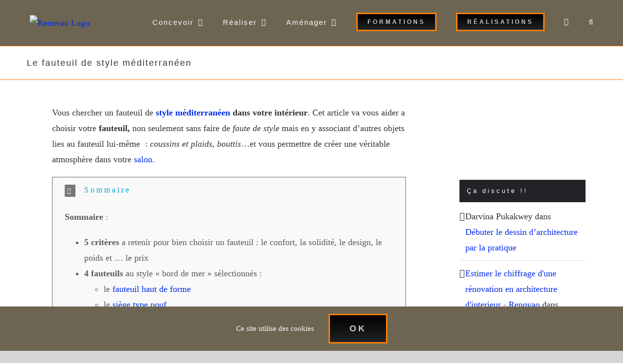

--- FILE ---
content_type: text/html; charset=UTF-8
request_url: https://www.renovao.com/le-fauteuil-de-style-mediterraneen/
body_size: 43839
content:
<!DOCTYPE html>
<html class="avada-html-layout-wide avada-html-header-position-top avada-is-100-percent-template" lang="fr-FR" prefix="og: http://ogp.me/ns# fb: http://ogp.me/ns/fb#">
<head>
	<meta http-equiv="X-UA-Compatible" content="IE=edge" />
	<meta http-equiv="Content-Type" content="text/html; charset=utf-8"/>
	<meta name="viewport" content="width=device-width, initial-scale=1" />
			<script type="text/javascript">
			window.flatStyles = window.flatStyles || ''

			window.lightspeedOptimizeStylesheet = function () {
				const currentStylesheet = document.querySelector( '.tcb-lightspeed-style:not([data-ls-optimized])' )

				if ( currentStylesheet ) {
					try {
						if ( currentStylesheet.sheet && currentStylesheet.sheet.cssRules ) {
							if ( window.flatStyles ) {
								if ( this.optimizing ) {
									setTimeout( window.lightspeedOptimizeStylesheet.bind( this ), 24 )
								} else {
									this.optimizing = true;

									let rulesIndex = 0;

									while ( rulesIndex < currentStylesheet.sheet.cssRules.length ) {
										const rule = currentStylesheet.sheet.cssRules[ rulesIndex ]
										/* remove rules that already exist in the page */
										if ( rule.type === CSSRule.STYLE_RULE && window.flatStyles.includes( `${rule.selectorText}{` ) ) {
											currentStylesheet.sheet.deleteRule( rulesIndex )
										} else {
											rulesIndex ++
										}
									}
									/* optimize, mark it such, move to the next file, append the styles we have until now */
									currentStylesheet.setAttribute( 'data-ls-optimized', '1' )

									window.flatStyles += currentStylesheet.innerHTML

									this.optimizing = false
								}
							} else {
								window.flatStyles = currentStylesheet.innerHTML
								currentStylesheet.setAttribute( 'data-ls-optimized', '1' )
							}
						}
					} catch ( error ) {
						console.warn( error )
					}

					if ( currentStylesheet.parentElement.tagName !== 'HEAD' ) {
						/* always make sure that those styles end up in the head */
						const stylesheetID = currentStylesheet.id;
						/**
						 * make sure that there is only one copy of the css
						 * e.g display CSS
						 */
						if ( ( ! stylesheetID || ( stylesheetID && ! document.querySelector( `head #${stylesheetID}` ) ) ) ) {
							document.head.prepend( currentStylesheet )
						} else {
							currentStylesheet.remove();
						}
					}
				}
			}

			window.lightspeedOptimizeFlat = function ( styleSheetElement ) {
				if ( document.querySelectorAll( 'link[href*="thrive_flat.css"]' ).length > 1 ) {
					/* disable this flat if we already have one */
					styleSheetElement.setAttribute( 'disabled', true )
				} else {
					/* if this is the first one, make sure he's in head */
					if ( styleSheetElement.parentElement.tagName !== 'HEAD' ) {
						document.head.append( styleSheetElement )
					}
				}
			}
		</script>
		<meta name='robots' content='index, follow, max-image-preview:large, max-snippet:-1, max-video-preview:-1' />
	<style>img:is([sizes="auto" i], [sizes^="auto," i]) { contain-intrinsic-size: 3000px 1500px }</style>
	
	<!-- This site is optimized with the Yoast SEO plugin v26.1.1 - https://yoast.com/wordpress/plugins/seo/ -->
	<title>Le fauteuil de style méditerranéen - Renovao</title>
	<meta name="description" content="Vous cherchez un fauteuil de style méditerranéen pour aménager votre intérieur ? Nos planches déco vous garantissent cohérence et qualité." />
	<link rel="canonical" href="https://www.renovao.com/le-fauteuil-de-style-mediterraneen/" />
	<meta property="og:locale" content="fr_FR" />
	<meta property="og:type" content="article" />
	<meta property="og:title" content="Le fauteuil de style méditerranéen - Renovao" />
	<meta property="og:description" content="Vous cherchez un fauteuil de style méditerranéen pour aménager votre intérieur ? Nos planches déco vous garantissent cohérence et qualité." />
	<meta property="og:url" content="https://www.renovao.com/le-fauteuil-de-style-mediterraneen/" />
	<meta property="og:site_name" content="Renovao" />
	<meta property="article:published_time" content="2021-03-09T17:01:07+00:00" />
	<meta property="article:modified_time" content="2022-10-14T12:19:16+00:00" />
	<meta property="og:image" content="https://www.renovao.com/wp-content/uploads/2021/03/meuble-style-mediterrannee.jpg" />
	<meta property="og:image:width" content="1280" />
	<meta property="og:image:height" content="853" />
	<meta property="og:image:type" content="image/jpeg" />
	<meta name="author" content="Franck" />
	<meta name="twitter:card" content="summary_large_image" />
	<meta name="twitter:label1" content="Écrit par" />
	<meta name="twitter:data1" content="Franck" />
	<meta name="twitter:label2" content="Durée de lecture estimée" />
	<meta name="twitter:data2" content="19 minutes" />
	<script type="application/ld+json" class="yoast-schema-graph">{"@context":"https://schema.org","@graph":[{"@type":"Article","@id":"https://www.renovao.com/le-fauteuil-de-style-mediterraneen/#article","isPartOf":{"@id":"https://www.renovao.com/le-fauteuil-de-style-mediterraneen/"},"author":{"name":"Franck","@id":"https://www.renovao.com/#/schema/person/8d873d86473eb1da423257efcd9b238e"},"headline":"Le fauteuil de style méditerranéen","datePublished":"2021-03-09T17:01:07+00:00","dateModified":"2022-10-14T12:19:16+00:00","mainEntityOfPage":{"@id":"https://www.renovao.com/le-fauteuil-de-style-mediterraneen/"},"wordCount":8038,"commentCount":0,"publisher":{"@id":"https://www.renovao.com/#/schema/person/06fa14a576a7ffa56ca70008aa75e40f"},"image":{"@id":"https://www.renovao.com/le-fauteuil-de-style-mediterraneen/#primaryimage"},"thumbnailUrl":"https://www.renovao.com/wp-content/uploads/2021/03/meuble-style-mediterrannee.jpg","keywords":["rotin"],"articleSection":["Décorer","Le salon","Planches de style"],"inLanguage":"fr-FR","potentialAction":[{"@type":"CommentAction","name":"Comment","target":["https://www.renovao.com/le-fauteuil-de-style-mediterraneen/#respond"]}]},{"@type":"WebPage","@id":"https://www.renovao.com/le-fauteuil-de-style-mediterraneen/","url":"https://www.renovao.com/le-fauteuil-de-style-mediterraneen/","name":"Le fauteuil de style méditerranéen - Renovao","isPartOf":{"@id":"https://www.renovao.com/#website"},"primaryImageOfPage":{"@id":"https://www.renovao.com/le-fauteuil-de-style-mediterraneen/#primaryimage"},"image":{"@id":"https://www.renovao.com/le-fauteuil-de-style-mediterraneen/#primaryimage"},"thumbnailUrl":"https://www.renovao.com/wp-content/uploads/2021/03/meuble-style-mediterrannee.jpg","datePublished":"2021-03-09T17:01:07+00:00","dateModified":"2022-10-14T12:19:16+00:00","description":"Vous cherchez un fauteuil de style méditerranéen pour aménager votre intérieur ? Nos planches déco vous garantissent cohérence et qualité.","breadcrumb":{"@id":"https://www.renovao.com/le-fauteuil-de-style-mediterraneen/#breadcrumb"},"inLanguage":"fr-FR","potentialAction":[{"@type":"ReadAction","target":["https://www.renovao.com/le-fauteuil-de-style-mediterraneen/"]}]},{"@type":"ImageObject","inLanguage":"fr-FR","@id":"https://www.renovao.com/le-fauteuil-de-style-mediterraneen/#primaryimage","url":"https://www.renovao.com/wp-content/uploads/2021/03/meuble-style-mediterrannee.jpg","contentUrl":"https://www.renovao.com/wp-content/uploads/2021/03/meuble-style-mediterrannee.jpg","width":1280,"height":853},{"@type":"BreadcrumbList","@id":"https://www.renovao.com/le-fauteuil-de-style-mediterraneen/#breadcrumb","itemListElement":[{"@type":"ListItem","position":1,"name":"Home","item":"https://www.renovao.com/"},{"@type":"ListItem","position":2,"name":"Blog","item":"https://www.renovao.com/blog/"},{"@type":"ListItem","position":3,"name":"Le fauteuil de style méditerranéen"}]},{"@type":"WebSite","@id":"https://www.renovao.com/#website","url":"https://www.renovao.com/","name":"Apprendre l'architecture d'intérieur","description":"Devenir architecte d&#039;intérieur","publisher":{"@id":"https://www.renovao.com/#/schema/person/06fa14a576a7ffa56ca70008aa75e40f"},"potentialAction":[{"@type":"SearchAction","target":{"@type":"EntryPoint","urlTemplate":"https://www.renovao.com/?s={search_term_string}"},"query-input":{"@type":"PropertyValueSpecification","valueRequired":true,"valueName":"search_term_string"}}],"inLanguage":"fr-FR"},{"@type":["Person","Organization"],"@id":"https://www.renovao.com/#/schema/person/06fa14a576a7ffa56ca70008aa75e40f","name":"franck","image":{"@type":"ImageObject","inLanguage":"fr-FR","@id":"https://www.renovao.com/#/schema/person/image/","url":"https://secure.gravatar.com/avatar/9b4bbae78ad8d3e0a7677b4e10b6f82f915f3b3bcd62ee7bea5c2d21fc59b249?s=96&d=mm&r=g","contentUrl":"https://secure.gravatar.com/avatar/9b4bbae78ad8d3e0a7677b4e10b6f82f915f3b3bcd62ee7bea5c2d21fc59b249?s=96&d=mm&r=g","caption":"franck"},"logo":{"@id":"https://www.renovao.com/#/schema/person/image/"},"sameAs":["https://renovao.com"]},{"@type":"Person","@id":"https://www.renovao.com/#/schema/person/8d873d86473eb1da423257efcd9b238e","name":"Franck","image":{"@type":"ImageObject","inLanguage":"fr-FR","@id":"https://www.renovao.com/#/schema/person/image/","url":"https://secure.gravatar.com/avatar/b180c2dfbaf7fdde2bd066082f1e4061e0a5f54a81a1e37ef06fc1bbaf1d507b?s=96&d=mm&r=g","contentUrl":"https://secure.gravatar.com/avatar/b180c2dfbaf7fdde2bd066082f1e4061e0a5f54a81a1e37ef06fc1bbaf1d507b?s=96&d=mm&r=g","caption":"Franck"}}]}</script>
	<!-- / Yoast SEO plugin. -->


<link rel='dns-prefetch' href='//www.googletagmanager.com' />
<link rel="alternate" type="application/rss+xml" title="Renovao &raquo; Flux" href="https://www.renovao.com/feed/" />
<link rel="alternate" type="application/rss+xml" title="Renovao &raquo; Flux des commentaires" href="https://www.renovao.com/comments/feed/" />
					<link rel="shortcut icon" href="https://www.renovao.com/wp-content/uploads/2022/10/renovao-ico-32x32-1.png" type="image/x-icon" />
		
					<!-- Apple Touch Icon -->
			<link rel="apple-touch-icon" sizes="180x180" href="https://www.renovao.com/wp-content/uploads/2022/10/renovao-ico-180x180-1.png">
		
					<!-- Android Icon -->
			<link rel="icon" sizes="192x192" href="https://www.renovao.com/wp-content/uploads/2022/10/renovao-ico-192x192-1.png">
		
					<!-- MS Edge Icon -->
			<meta name="msapplication-TileImage" content="https://www.renovao.com/wp-content/uploads/2022/10/renovao-ico-270x270-1.png">
				<link rel="alternate" type="application/rss+xml" title="Renovao &raquo; Le fauteuil de style méditerranéen Flux des commentaires" href="https://www.renovao.com/le-fauteuil-de-style-mediterraneen/feed/" />

		<meta property="og:title" content="Le fauteuil de style méditerranéen"/>
		<meta property="og:type" content="article"/>
		<meta property="og:url" content="https://www.renovao.com/le-fauteuil-de-style-mediterraneen/"/>
		<meta property="og:site_name" content="Renovao"/>
		<meta property="og:description" content="Vous chercher un fauteuil de style méditerranéen dans votre intérieur. Cet article va vous aider a choisir votre fauteuil, non seulement sans faire de faute de style mais en y associant d&#039;autres objets lies au fauteuil lui-même  : coussins et plaids, bouttis...et vous permettre de créer une véritable atmosphère dans votre salon. 

Sommaire"/>

									<meta property="og:image" content="https://www.renovao.com/wp-content/uploads/2021/03/meuble-style-mediterrannee.jpg"/>
							<link rel="preload" href="https://www.renovao.com/wp-content/plugins/fusion/includes/css/webfonts/MaterialIcons-Regular.woff2" as="font" type="font/woff2" crossorigin><style id='classic-theme-styles-inline-css' type='text/css'>
/*! This file is auto-generated */
.wp-block-button__link{color:#fff;background-color:#32373c;border-radius:9999px;box-shadow:none;text-decoration:none;padding:calc(.667em + 2px) calc(1.333em + 2px);font-size:1.125em}.wp-block-file__button{background:#32373c;color:#fff;text-decoration:none}
</style>
<link rel='stylesheet' id='html5-player-vimeo-style-css' href='https://www.renovao.com/wp-content/plugins/html5-video-player/build/blocks/view.css?ver=6.8.3' type='text/css' media='all' />
<style id='global-styles-inline-css' type='text/css'>
:root{--wp--preset--aspect-ratio--square: 1;--wp--preset--aspect-ratio--4-3: 4/3;--wp--preset--aspect-ratio--3-4: 3/4;--wp--preset--aspect-ratio--3-2: 3/2;--wp--preset--aspect-ratio--2-3: 2/3;--wp--preset--aspect-ratio--16-9: 16/9;--wp--preset--aspect-ratio--9-16: 9/16;--wp--preset--color--black: #000000;--wp--preset--color--cyan-bluish-gray: #abb8c3;--wp--preset--color--white: #ffffff;--wp--preset--color--pale-pink: #f78da7;--wp--preset--color--vivid-red: #cf2e2e;--wp--preset--color--luminous-vivid-orange: #ff6900;--wp--preset--color--luminous-vivid-amber: #fcb900;--wp--preset--color--light-green-cyan: #7bdcb5;--wp--preset--color--vivid-green-cyan: #00d084;--wp--preset--color--pale-cyan-blue: #8ed1fc;--wp--preset--color--vivid-cyan-blue: #0693e3;--wp--preset--color--vivid-purple: #9b51e0;--wp--preset--gradient--vivid-cyan-blue-to-vivid-purple: linear-gradient(135deg,rgba(6,147,227,1) 0%,rgb(155,81,224) 100%);--wp--preset--gradient--light-green-cyan-to-vivid-green-cyan: linear-gradient(135deg,rgb(122,220,180) 0%,rgb(0,208,130) 100%);--wp--preset--gradient--luminous-vivid-amber-to-luminous-vivid-orange: linear-gradient(135deg,rgba(252,185,0,1) 0%,rgba(255,105,0,1) 100%);--wp--preset--gradient--luminous-vivid-orange-to-vivid-red: linear-gradient(135deg,rgba(255,105,0,1) 0%,rgb(207,46,46) 100%);--wp--preset--gradient--very-light-gray-to-cyan-bluish-gray: linear-gradient(135deg,rgb(238,238,238) 0%,rgb(169,184,195) 100%);--wp--preset--gradient--cool-to-warm-spectrum: linear-gradient(135deg,rgb(74,234,220) 0%,rgb(151,120,209) 20%,rgb(207,42,186) 40%,rgb(238,44,130) 60%,rgb(251,105,98) 80%,rgb(254,248,76) 100%);--wp--preset--gradient--blush-light-purple: linear-gradient(135deg,rgb(255,206,236) 0%,rgb(152,150,240) 100%);--wp--preset--gradient--blush-bordeaux: linear-gradient(135deg,rgb(254,205,165) 0%,rgb(254,45,45) 50%,rgb(107,0,62) 100%);--wp--preset--gradient--luminous-dusk: linear-gradient(135deg,rgb(255,203,112) 0%,rgb(199,81,192) 50%,rgb(65,88,208) 100%);--wp--preset--gradient--pale-ocean: linear-gradient(135deg,rgb(255,245,203) 0%,rgb(182,227,212) 50%,rgb(51,167,181) 100%);--wp--preset--gradient--electric-grass: linear-gradient(135deg,rgb(202,248,128) 0%,rgb(113,206,126) 100%);--wp--preset--gradient--midnight: linear-gradient(135deg,rgb(2,3,129) 0%,rgb(40,116,252) 100%);--wp--preset--font-size--small: 13.5px;--wp--preset--font-size--medium: 20px;--wp--preset--font-size--large: 27px;--wp--preset--font-size--x-large: 42px;--wp--preset--font-size--normal: 18px;--wp--preset--font-size--xlarge: 36px;--wp--preset--font-size--huge: 54px;--wp--preset--spacing--20: 0.44rem;--wp--preset--spacing--30: 0.67rem;--wp--preset--spacing--40: 1rem;--wp--preset--spacing--50: 1.5rem;--wp--preset--spacing--60: 2.25rem;--wp--preset--spacing--70: 3.38rem;--wp--preset--spacing--80: 5.06rem;--wp--preset--shadow--natural: 6px 6px 9px rgba(0, 0, 0, 0.2);--wp--preset--shadow--deep: 12px 12px 50px rgba(0, 0, 0, 0.4);--wp--preset--shadow--sharp: 6px 6px 0px rgba(0, 0, 0, 0.2);--wp--preset--shadow--outlined: 6px 6px 0px -3px rgba(255, 255, 255, 1), 6px 6px rgba(0, 0, 0, 1);--wp--preset--shadow--crisp: 6px 6px 0px rgba(0, 0, 0, 1);}:where(.is-layout-flex){gap: 0.5em;}:where(.is-layout-grid){gap: 0.5em;}body .is-layout-flex{display: flex;}.is-layout-flex{flex-wrap: wrap;align-items: center;}.is-layout-flex > :is(*, div){margin: 0;}body .is-layout-grid{display: grid;}.is-layout-grid > :is(*, div){margin: 0;}:where(.wp-block-columns.is-layout-flex){gap: 2em;}:where(.wp-block-columns.is-layout-grid){gap: 2em;}:where(.wp-block-post-template.is-layout-flex){gap: 1.25em;}:where(.wp-block-post-template.is-layout-grid){gap: 1.25em;}.has-black-color{color: var(--wp--preset--color--black) !important;}.has-cyan-bluish-gray-color{color: var(--wp--preset--color--cyan-bluish-gray) !important;}.has-white-color{color: var(--wp--preset--color--white) !important;}.has-pale-pink-color{color: var(--wp--preset--color--pale-pink) !important;}.has-vivid-red-color{color: var(--wp--preset--color--vivid-red) !important;}.has-luminous-vivid-orange-color{color: var(--wp--preset--color--luminous-vivid-orange) !important;}.has-luminous-vivid-amber-color{color: var(--wp--preset--color--luminous-vivid-amber) !important;}.has-light-green-cyan-color{color: var(--wp--preset--color--light-green-cyan) !important;}.has-vivid-green-cyan-color{color: var(--wp--preset--color--vivid-green-cyan) !important;}.has-pale-cyan-blue-color{color: var(--wp--preset--color--pale-cyan-blue) !important;}.has-vivid-cyan-blue-color{color: var(--wp--preset--color--vivid-cyan-blue) !important;}.has-vivid-purple-color{color: var(--wp--preset--color--vivid-purple) !important;}.has-black-background-color{background-color: var(--wp--preset--color--black) !important;}.has-cyan-bluish-gray-background-color{background-color: var(--wp--preset--color--cyan-bluish-gray) !important;}.has-white-background-color{background-color: var(--wp--preset--color--white) !important;}.has-pale-pink-background-color{background-color: var(--wp--preset--color--pale-pink) !important;}.has-vivid-red-background-color{background-color: var(--wp--preset--color--vivid-red) !important;}.has-luminous-vivid-orange-background-color{background-color: var(--wp--preset--color--luminous-vivid-orange) !important;}.has-luminous-vivid-amber-background-color{background-color: var(--wp--preset--color--luminous-vivid-amber) !important;}.has-light-green-cyan-background-color{background-color: var(--wp--preset--color--light-green-cyan) !important;}.has-vivid-green-cyan-background-color{background-color: var(--wp--preset--color--vivid-green-cyan) !important;}.has-pale-cyan-blue-background-color{background-color: var(--wp--preset--color--pale-cyan-blue) !important;}.has-vivid-cyan-blue-background-color{background-color: var(--wp--preset--color--vivid-cyan-blue) !important;}.has-vivid-purple-background-color{background-color: var(--wp--preset--color--vivid-purple) !important;}.has-black-border-color{border-color: var(--wp--preset--color--black) !important;}.has-cyan-bluish-gray-border-color{border-color: var(--wp--preset--color--cyan-bluish-gray) !important;}.has-white-border-color{border-color: var(--wp--preset--color--white) !important;}.has-pale-pink-border-color{border-color: var(--wp--preset--color--pale-pink) !important;}.has-vivid-red-border-color{border-color: var(--wp--preset--color--vivid-red) !important;}.has-luminous-vivid-orange-border-color{border-color: var(--wp--preset--color--luminous-vivid-orange) !important;}.has-luminous-vivid-amber-border-color{border-color: var(--wp--preset--color--luminous-vivid-amber) !important;}.has-light-green-cyan-border-color{border-color: var(--wp--preset--color--light-green-cyan) !important;}.has-vivid-green-cyan-border-color{border-color: var(--wp--preset--color--vivid-green-cyan) !important;}.has-pale-cyan-blue-border-color{border-color: var(--wp--preset--color--pale-cyan-blue) !important;}.has-vivid-cyan-blue-border-color{border-color: var(--wp--preset--color--vivid-cyan-blue) !important;}.has-vivid-purple-border-color{border-color: var(--wp--preset--color--vivid-purple) !important;}.has-vivid-cyan-blue-to-vivid-purple-gradient-background{background: var(--wp--preset--gradient--vivid-cyan-blue-to-vivid-purple) !important;}.has-light-green-cyan-to-vivid-green-cyan-gradient-background{background: var(--wp--preset--gradient--light-green-cyan-to-vivid-green-cyan) !important;}.has-luminous-vivid-amber-to-luminous-vivid-orange-gradient-background{background: var(--wp--preset--gradient--luminous-vivid-amber-to-luminous-vivid-orange) !important;}.has-luminous-vivid-orange-to-vivid-red-gradient-background{background: var(--wp--preset--gradient--luminous-vivid-orange-to-vivid-red) !important;}.has-very-light-gray-to-cyan-bluish-gray-gradient-background{background: var(--wp--preset--gradient--very-light-gray-to-cyan-bluish-gray) !important;}.has-cool-to-warm-spectrum-gradient-background{background: var(--wp--preset--gradient--cool-to-warm-spectrum) !important;}.has-blush-light-purple-gradient-background{background: var(--wp--preset--gradient--blush-light-purple) !important;}.has-blush-bordeaux-gradient-background{background: var(--wp--preset--gradient--blush-bordeaux) !important;}.has-luminous-dusk-gradient-background{background: var(--wp--preset--gradient--luminous-dusk) !important;}.has-pale-ocean-gradient-background{background: var(--wp--preset--gradient--pale-ocean) !important;}.has-electric-grass-gradient-background{background: var(--wp--preset--gradient--electric-grass) !important;}.has-midnight-gradient-background{background: var(--wp--preset--gradient--midnight) !important;}.has-small-font-size{font-size: var(--wp--preset--font-size--small) !important;}.has-medium-font-size{font-size: var(--wp--preset--font-size--medium) !important;}.has-large-font-size{font-size: var(--wp--preset--font-size--large) !important;}.has-x-large-font-size{font-size: var(--wp--preset--font-size--x-large) !important;}
:where(.wp-block-post-template.is-layout-flex){gap: 1.25em;}:where(.wp-block-post-template.is-layout-grid){gap: 1.25em;}
:where(.wp-block-columns.is-layout-flex){gap: 2em;}:where(.wp-block-columns.is-layout-grid){gap: 2em;}
:root :where(.wp-block-pullquote){font-size: 1.5em;line-height: 1.6;}
</style>
<link rel='stylesheet' id='bootstrap-css' href='https://www.renovao.com/wp-content/plugins/fusion/includes/bootstrap/front/css/bootstrap.min.css?ver=3.3.5' type='text/css' media='all' />
<link rel='stylesheet' id='fsn_bootstrap-css' href='https://www.renovao.com/wp-content/plugins/fusion/includes/css/fusion-bootstrap.css?ver=1.3.0' type='text/css' media='all' />
<link rel='stylesheet' id='material-icons-css' href='https://www.renovao.com/wp-content/plugins/fusion/includes/css/material-icons.css?ver=1.5.4' type='text/css' media='all' />
<link rel='stylesheet' id='fsn_core-css' href='https://www.renovao.com/wp-content/plugins/fusion/includes/css/fusion-core.css?ver=1.3.6' type='text/css' media='all' />
<style id='woocommerce-inline-inline-css' type='text/css'>
.woocommerce form .form-row .required { visibility: visible; }
</style>
<link rel='stylesheet' id='fusion-dynamic-css-css' href='https://www.renovao.com/wp-content/uploads/fusion-styles/ea4035b11b8f96a4e48df978c817cf9a.min.css?ver=3.8.2' type='text/css' media='all' />
<script type="text/template" id="tmpl-variation-template">
	<div class="woocommerce-variation-description">{{{ data.variation.variation_description }}}</div>
	<div class="woocommerce-variation-price">{{{ data.variation.price_html }}}</div>
	<div class="woocommerce-variation-availability">{{{ data.variation.availability_html }}}</div>
</script>
<script type="text/template" id="tmpl-unavailable-variation-template">
	<p role="alert">Désolé, ce produit n&rsquo;est pas disponible. Veuillez choisir une combinaison différente.</p>
</script>
<script type="text/javascript" src="https://www.renovao.com/wp-includes/js/jquery/jquery.min.js?ver=3.7.1" id="jquery-core-js"></script>
<script type="text/javascript" src="https://www.renovao.com/wp-includes/js/jquery/jquery-migrate.min.js?ver=3.4.1" id="jquery-migrate-js"></script>
<script type="text/javascript" id="3d-flip-book-client-locale-loader-js-extra">
/* <![CDATA[ */
var FB3D_CLIENT_LOCALE = {"ajaxurl":"https:\/\/www.renovao.com\/wp-admin\/admin-ajax.php","dictionary":{"Table of contents":"Table of contents","Close":"Close","Bookmarks":"Bookmarks","Thumbnails":"Thumbnails","Search":"Search","Share":"Share","Facebook":"Facebook","Twitter":"Twitter","Email":"Email","Play":"Play","Previous page":"Previous page","Next page":"Next page","Zoom in":"Zoom in","Zoom out":"Zoom out","Fit view":"Fit view","Auto play":"Auto play","Full screen":"Full screen","More":"More","Smart pan":"Smart pan","Single page":"Single page","Sounds":"Sounds","Stats":"Stats","Print":"Print","Download":"Download","Goto first page":"Goto first page","Goto last page":"Goto last page"},"images":"https:\/\/www.renovao.com\/wp-content\/plugins\/interactive-3d-flipbook-powered-physics-engine\/assets\/images\/","jsData":{"urls":[],"posts":{"ids_mis":[],"ids":[]},"pages":[],"firstPages":[],"bookCtrlProps":[],"bookTemplates":[]},"key":"3d-flip-book","pdfJS":{"pdfJsLib":"https:\/\/www.renovao.com\/wp-content\/plugins\/interactive-3d-flipbook-powered-physics-engine\/assets\/js\/pdf.min.js?ver=4.3.136","pdfJsWorker":"https:\/\/www.renovao.com\/wp-content\/plugins\/interactive-3d-flipbook-powered-physics-engine\/assets\/js\/pdf.worker.js?ver=4.3.136","stablePdfJsLib":"https:\/\/www.renovao.com\/wp-content\/plugins\/interactive-3d-flipbook-powered-physics-engine\/assets\/js\/stable\/pdf.min.js?ver=2.5.207","stablePdfJsWorker":"https:\/\/www.renovao.com\/wp-content\/plugins\/interactive-3d-flipbook-powered-physics-engine\/assets\/js\/stable\/pdf.worker.js?ver=2.5.207","pdfJsCMapUrl":"https:\/\/www.renovao.com\/wp-content\/plugins\/interactive-3d-flipbook-powered-physics-engine\/assets\/cmaps\/"},"cacheurl":"https:\/\/www.renovao.com\/wp-content\/uploads\/3d-flip-book\/cache\/","pluginsurl":"https:\/\/www.renovao.com\/wp-content\/plugins\/","pluginurl":"https:\/\/www.renovao.com\/wp-content\/plugins\/interactive-3d-flipbook-powered-physics-engine\/","thumbnailSize":{"width":"80","height":"80"},"version":"1.16.17"};
/* ]]> */
</script>
<script type="text/javascript" src="https://www.renovao.com/wp-content/plugins/interactive-3d-flipbook-powered-physics-engine/assets/js/client-locale-loader.js?ver=1.16.17" id="3d-flip-book-client-locale-loader-js" async="async" data-wp-strategy="async"></script>
<script type="text/javascript" src="https://www.renovao.com/wp-content/plugins/woocommerce/assets/js/jquery-blockui/jquery.blockUI.min.js?ver=2.7.0-wc.10.4.3" id="wc-jquery-blockui-js" defer="defer" data-wp-strategy="defer"></script>
<script type="text/javascript" src="https://www.renovao.com/wp-content/plugins/woocommerce/assets/js/js-cookie/js.cookie.min.js?ver=2.1.4-wc.10.4.3" id="wc-js-cookie-js" defer="defer" data-wp-strategy="defer"></script>
<script type="text/javascript" id="woocommerce-js-extra">
/* <![CDATA[ */
var woocommerce_params = {"ajax_url":"\/wp-admin\/admin-ajax.php","wc_ajax_url":"\/?wc-ajax=%%endpoint%%","i18n_password_show":"Afficher le mot de passe","i18n_password_hide":"Masquer le mot de passe"};
/* ]]> */
</script>
<script type="text/javascript" src="https://www.renovao.com/wp-content/plugins/woocommerce/assets/js/frontend/woocommerce.min.js?ver=10.4.3" id="woocommerce-js" defer="defer" data-wp-strategy="defer"></script>
<script type="text/javascript" src="https://www.renovao.com/wp-includes/js/underscore.min.js?ver=1.13.7" id="underscore-js"></script>
<script type="text/javascript" id="wp-util-js-extra">
/* <![CDATA[ */
var _wpUtilSettings = {"ajax":{"url":"\/wp-admin\/admin-ajax.php"}};
/* ]]> */
</script>
<script type="text/javascript" src="https://www.renovao.com/wp-includes/js/wp-util.min.js?ver=6.8.3" id="wp-util-js"></script>
<script type="text/javascript" id="wc-add-to-cart-variation-js-extra">
/* <![CDATA[ */
var wc_add_to_cart_variation_params = {"wc_ajax_url":"\/?wc-ajax=%%endpoint%%","i18n_no_matching_variations_text":"D\u00e9sol\u00e9, aucun produit ne r\u00e9pond \u00e0 vos crit\u00e8res. Veuillez choisir une combinaison diff\u00e9rente.","i18n_make_a_selection_text":"Veuillez s\u00e9lectionner des options du produit avant de l\u2019ajouter \u00e0 votre panier.","i18n_unavailable_text":"D\u00e9sol\u00e9, ce produit n\u2019est pas disponible. Veuillez choisir une combinaison diff\u00e9rente.","i18n_reset_alert_text":"Votre s\u00e9lection a \u00e9t\u00e9 r\u00e9initialis\u00e9e. Veuillez s\u00e9lectionner des options du produit avant de l\u2019ajouter \u00e0 votre panier."};
/* ]]> */
</script>
<script type="text/javascript" src="https://www.renovao.com/wp-content/plugins/woocommerce/assets/js/frontend/add-to-cart-variation.min.js?ver=10.4.3" id="wc-add-to-cart-variation-js" defer="defer" data-wp-strategy="defer"></script>

<!-- Extrait de code de la balise Google (gtag.js) ajouté par Site Kit -->
<!-- Extrait Google Analytics ajouté par Site Kit -->
<script type="text/javascript" src="https://www.googletagmanager.com/gtag/js?id=GT-P3MWPWG" id="google_gtagjs-js" async></script>
<script type="text/javascript" id="google_gtagjs-js-after">
/* <![CDATA[ */
window.dataLayer = window.dataLayer || [];function gtag(){dataLayer.push(arguments);}
gtag("set","linker",{"domains":["www.renovao.com"]});
gtag("js", new Date());
gtag("set", "developer_id.dZTNiMT", true);
gtag("config", "GT-P3MWPWG");
/* ]]> */
</script>
<script type="text/javascript" src="https://www.renovao.com/wp-content/plugins/woocommerce/assets/js/selectWoo/selectWoo.full.min.js?ver=1.0.9-wc.10.4.3" id="selectWoo-js" defer="defer" data-wp-strategy="defer"></script>
<link rel="https://api.w.org/" href="https://www.renovao.com/wp-json/" /><link rel="alternate" title="JSON" type="application/json" href="https://www.renovao.com/wp-json/wp/v2/posts/4425" /><link rel="EditURI" type="application/rsd+xml" title="RSD" href="https://www.renovao.com/xmlrpc.php?rsd" />
<meta name="generator" content="WordPress 6.8.3" />
<meta name="generator" content="WooCommerce 10.4.3" />
<link rel='shortlink' href='https://www.renovao.com/?p=4425' />
<link rel="alternate" title="oEmbed (JSON)" type="application/json+oembed" href="https://www.renovao.com/wp-json/oembed/1.0/embed?url=https%3A%2F%2Fwww.renovao.com%2Fle-fauteuil-de-style-mediterraneen%2F" />
<link rel="alternate" title="oEmbed (XML)" type="text/xml+oembed" href="https://www.renovao.com/wp-json/oembed/1.0/embed?url=https%3A%2F%2Fwww.renovao.com%2Fle-fauteuil-de-style-mediterraneen%2F&#038;format=xml" />
<meta name="generator" content="Site Kit by Google 1.167.0" /> <style> #h5vpQuickPlayer { width: 100%; max-width: 100%; margin: 0 auto; } </style> <style type="text/css" id="tve_global_variables">:root{--tcb-background-author-image:url(https://secure.gravatar.com/avatar/b180c2dfbaf7fdde2bd066082f1e4061e0a5f54a81a1e37ef06fc1bbaf1d507b?s=256&d=mm&r=g);--tcb-background-user-image:url();--tcb-background-featured-image-thumbnail:url(https://www.renovao.com/wp-content/uploads/2021/03/meuble-style-mediterrannee.jpg);}</style><style type="text/css" id="css-fb-visibility">@media screen and (max-width: 640px){.fusion-no-small-visibility{display:none !important;}body .sm-text-align-center{text-align:center !important;}body .sm-text-align-left{text-align:left !important;}body .sm-text-align-right{text-align:right !important;}body .sm-flex-align-center{justify-content:center !important;}body .sm-flex-align-flex-start{justify-content:flex-start !important;}body .sm-flex-align-flex-end{justify-content:flex-end !important;}body .sm-mx-auto{margin-left:auto !important;margin-right:auto !important;}body .sm-ml-auto{margin-left:auto !important;}body .sm-mr-auto{margin-right:auto !important;}body .fusion-absolute-position-small{position:absolute;top:auto;width:100%;}.awb-sticky.awb-sticky-small{ position: sticky; top: var(--awb-sticky-offset,0); }}@media screen and (min-width: 641px) and (max-width: 1024px){.fusion-no-medium-visibility{display:none !important;}body .md-text-align-center{text-align:center !important;}body .md-text-align-left{text-align:left !important;}body .md-text-align-right{text-align:right !important;}body .md-flex-align-center{justify-content:center !important;}body .md-flex-align-flex-start{justify-content:flex-start !important;}body .md-flex-align-flex-end{justify-content:flex-end !important;}body .md-mx-auto{margin-left:auto !important;margin-right:auto !important;}body .md-ml-auto{margin-left:auto !important;}body .md-mr-auto{margin-right:auto !important;}body .fusion-absolute-position-medium{position:absolute;top:auto;width:100%;}.awb-sticky.awb-sticky-medium{ position: sticky; top: var(--awb-sticky-offset,0); }}@media screen and (min-width: 1025px){.fusion-no-large-visibility{display:none !important;}body .lg-text-align-center{text-align:center !important;}body .lg-text-align-left{text-align:left !important;}body .lg-text-align-right{text-align:right !important;}body .lg-flex-align-center{justify-content:center !important;}body .lg-flex-align-flex-start{justify-content:flex-start !important;}body .lg-flex-align-flex-end{justify-content:flex-end !important;}body .lg-mx-auto{margin-left:auto !important;margin-right:auto !important;}body .lg-ml-auto{margin-left:auto !important;}body .lg-mr-auto{margin-right:auto !important;}body .fusion-absolute-position-large{position:absolute;top:auto;width:100%;}.awb-sticky.awb-sticky-large{ position: sticky; top: var(--awb-sticky-offset,0); }}</style>	<noscript><style>.woocommerce-product-gallery{ opacity: 1 !important; }</style></noscript>
	<style type="text/css">.recentcomments a{display:inline !important;padding:0 !important;margin:0 !important;}</style><style type="text/css" id="thrive-default-styles"></style>		<script type="text/javascript">
			var doc = document.documentElement;
			doc.setAttribute( 'data-useragent', navigator.userAgent );
		</script>
		
	<link href='https://fonts.googleapis.com/css?family=Megrim' rel='stylesheet' type='text/css'></head>

<body class="wp-singular post-template-default single single-post postid-4425 single-format-standard wp-theme-Avada-new theme-Avada-new woocommerce-no-js metaslider-plugin fusion-image-hovers fusion-pagination-sizing fusion-button_type-flat fusion-button_span-yes fusion-button_gradient-linear avada-image-rollover-circle-no avada-image-rollover-yes avada-image-rollover-direction-fade fusion-has-button-gradient fusion-body ltr no-tablet-sticky-header no-mobile-sticky-header no-mobile-slidingbar fusion-disable-outline fusion-sub-menu-slide mobile-logo-pos-left layout-wide-mode avada-has-boxed-modal-shadow-none layout-scroll-offset-full avada-has-zero-margin-offset-top has-sidebar fusion-top-header menu-text-align-center fusion-woo-product-design- fusion-woo-shop-page-columns-4 fusion-woo-related-columns-4 fusion-woo-archive-page-columns-3 avada-has-woo-gallery-disabled woo-sale-badge-circle woo-outofstock-badge-top_bar mobile-menu-design-modern fusion-show-pagination-text fusion-header-layout-v1 avada-responsive avada-footer-fx-none avada-menu-highlight-style-bar fusion-search-form-classic fusion-main-menu-search-dropdown fusion-avatar-square avada-sticky-shrinkage avada-blog-layout-grid avada-blog-archive-layout-grid avada-header-shadow-no avada-menu-icon-position-left avada-has-header-100-width avada-has-mobile-menu-search avada-has-main-nav-search-icon avada-has-100-footer avada-has-titlebar-bar_and_content avada-has-pagination-padding avada-flyout-menu-direction-fade avada-ec-views-v1" data-awb-post-id="4425">
		<a class="skip-link screen-reader-text" href="#content">Skip to content</a>

	<div id="boxed-wrapper">
		<div class="fusion-sides-frame"></div>
		<div id="wrapper" class="fusion-wrapper">
			<div id="home" style="position:relative;top:-1px;"></div>
			
				
			<header class="fusion-header-wrapper">
				<div class="fusion-header-v1 fusion-logo-alignment fusion-logo-left fusion-sticky-menu- fusion-sticky-logo- fusion-mobile-logo-1  fusion-mobile-menu-design-modern">
					<div class="fusion-header-sticky-height"></div>
<div class="fusion-header">
	<div class="fusion-row">
					<div class="fusion-logo" data-margin-top="31px" data-margin-bottom="31px" data-margin-left="0px" data-margin-right="0px">
			<a class="fusion-logo-link"  href="https://www.renovao.com/" >

						<!-- standard logo -->
			<img src="https://www.renovao.com/wp-content/uploads/2022/09/logo-renovao.png" srcset="https://www.renovao.com/wp-content/uploads/2022/09/logo-renovao.png 1x, https://www.renovao.com/wp-content/uploads/2022/09/logo-renovao.png 2x" width="100" height="100" style="max-height:100px;height:auto;" alt="Renovao Logo" data-retina_logo_url="https://www.renovao.com/wp-content/uploads/2022/09/logo-renovao.png" class="fusion-standard-logo" />

											<!-- mobile logo -->
				<img src="https://www.renovao.com/wp-content/uploads/2022/09/logo-renovao.png" srcset="https://www.renovao.com/wp-content/uploads/2022/09/logo-renovao.png 1x, https://www.renovao.com/wp-content/uploads/2022/09/logo-renovao.png 2x" width="100" height="100" style="max-height:100px;height:auto;" alt="Renovao Logo" data-retina_logo_url="https://www.renovao.com/wp-content/uploads/2022/09/logo-renovao.png" class="fusion-mobile-logo" />
			
					</a>
		</div>		<nav class="fusion-main-menu" aria-label="Main Menu"><ul id="menu-principal" class="fusion-menu"><li  id="menu-item-4281"  class="menu-item menu-item-type-taxonomy menu-item-object-category menu-item-has-children menu-item-4281 fusion-dropdown-menu"  data-item-id="4281"><a  href="https://www.renovao.com/categorie/concevoir/" class="fusion-bar-highlight"><span class="menu-text">Concevoir</span> <span class="fusion-caret"><i class="fusion-dropdown-indicator" aria-hidden="true"></i></span></a><ul class="sub-menu"><li  id="menu-item-4285"  class="menu-item menu-item-type-taxonomy menu-item-object-category menu-item-4285 fusion-dropdown-submenu" ><a  href="https://www.renovao.com/categorie/concevoir/mesurer/" class="fusion-bar-highlight"><span>Mesurer</span></a></li><li  id="menu-item-4284"  class="menu-item menu-item-type-taxonomy menu-item-object-category menu-item-4284 fusion-dropdown-submenu" ><a  href="https://www.renovao.com/categorie/concevoir/dessiner/" class="fusion-bar-highlight"><span>Dessiner</span></a></li><li  id="menu-item-4306"  class="menu-item menu-item-type-taxonomy menu-item-object-category menu-item-4306 fusion-dropdown-submenu" ><a  href="https://www.renovao.com/categorie/concevoir/prescrire/" class="fusion-bar-highlight"><span>Prescrire</span></a></li><li  id="menu-item-4286"  class="menu-item menu-item-type-taxonomy menu-item-object-category menu-item-4286 fusion-dropdown-submenu" ><a  href="https://www.renovao.com/categorie/concevoir/estimer/" class="fusion-bar-highlight"><span>Estimer</span></a></li></ul></li><li  id="menu-item-4283"  class="menu-item menu-item-type-taxonomy menu-item-object-category menu-item-has-children menu-item-4283 fusion-dropdown-menu"  data-item-id="4283"><a  href="https://www.renovao.com/categorie/realiser/" class="fusion-bar-highlight"><span class="menu-text">Réaliser</span> <span class="fusion-caret"><i class="fusion-dropdown-indicator" aria-hidden="true"></i></span></a><ul class="sub-menu"><li  id="menu-item-4358"  class="menu-item menu-item-type-taxonomy menu-item-object-category menu-item-4358 fusion-dropdown-submenu" ><a  href="https://www.renovao.com/categorie/realiser/le-carrelage/" class="fusion-bar-highlight"><span>Le carrelage</span></a></li><li  id="menu-item-4359"  class="menu-item menu-item-type-taxonomy menu-item-object-category menu-item-4359 fusion-dropdown-submenu" ><a  href="https://www.renovao.com/categorie/realiser/le-chauffage/" class="fusion-bar-highlight"><span>Le Chauffage</span></a></li><li  id="menu-item-4360"  class="menu-item menu-item-type-taxonomy menu-item-object-category menu-item-4360 fusion-dropdown-submenu" ><a  href="https://www.renovao.com/categorie/realiser/la-climatisation/" class="fusion-bar-highlight"><span>La Climatisation</span></a></li><li  id="menu-item-4380"  class="menu-item menu-item-type-taxonomy menu-item-object-category menu-item-4380 fusion-dropdown-submenu" ><a  href="https://www.renovao.com/categorie/realiser/la-ventilation/" class="fusion-bar-highlight"><span>La ventilation</span></a></li><li  id="menu-item-4387"  class="menu-item menu-item-type-taxonomy menu-item-object-category menu-item-4387 fusion-dropdown-submenu" ><a  href="https://www.renovao.com/categorie/realiser/lisolation-phonique/" class="fusion-bar-highlight"><span>L&rsquo;isolation phonique</span></a></li><li  id="menu-item-4422"  class="menu-item menu-item-type-taxonomy menu-item-object-category menu-item-4422 fusion-dropdown-submenu" ><a  href="https://www.renovao.com/categorie/realiser/lisolation-thermique/" class="fusion-bar-highlight"><span>L&rsquo;isolation thermique</span></a></li><li  id="menu-item-4362"  class="menu-item menu-item-type-taxonomy menu-item-object-category menu-item-4362 fusion-dropdown-submenu" ><a  href="https://www.renovao.com/categorie/realiser/lelectricite/" class="fusion-bar-highlight"><span>L&rsquo;Électricité</span></a></li><li  id="menu-item-4363"  class="menu-item menu-item-type-taxonomy menu-item-object-category menu-item-4363 fusion-dropdown-submenu" ><a  href="https://www.renovao.com/categorie/realiser/les-fenetres/" class="fusion-bar-highlight"><span>Les Fenêtres</span></a></li><li  id="menu-item-4364"  class="menu-item menu-item-type-taxonomy menu-item-object-category menu-item-4364 fusion-dropdown-submenu" ><a  href="https://www.renovao.com/categorie/realiser/la-maconnerie/" class="fusion-bar-highlight"><span>La Maçonnerie</span></a></li><li  id="menu-item-4365"  class="menu-item menu-item-type-taxonomy menu-item-object-category menu-item-4365 fusion-dropdown-submenu" ><a  href="https://www.renovao.com/categorie/realiser/la-menuiserie/" class="fusion-bar-highlight"><span>La Menuiserie</span></a></li><li  id="menu-item-4366"  class="menu-item menu-item-type-taxonomy menu-item-object-category menu-item-4366 fusion-dropdown-submenu" ><a  href="https://www.renovao.com/categorie/realiser/la-metallerie/" class="fusion-bar-highlight"><span>La Métallerie</span></a></li><li  id="menu-item-4367"  class="menu-item menu-item-type-taxonomy menu-item-object-category menu-item-4367 fusion-dropdown-submenu" ><a  href="https://www.renovao.com/categorie/realiser/le-parquet/" class="fusion-bar-highlight"><span>Le Parquet</span></a></li><li  id="menu-item-4368"  class="menu-item menu-item-type-taxonomy menu-item-object-category menu-item-4368 fusion-dropdown-submenu" ><a  href="https://www.renovao.com/categorie/realiser/la-peinture/" class="fusion-bar-highlight"><span>La Peinture</span></a></li><li  id="menu-item-4369"  class="menu-item menu-item-type-taxonomy menu-item-object-category menu-item-4369 fusion-dropdown-submenu" ><a  href="https://www.renovao.com/categorie/realiser/le-placo/" class="fusion-bar-highlight"><span>Le placo</span></a></li><li  id="menu-item-4370"  class="menu-item menu-item-type-taxonomy menu-item-object-category menu-item-4370 fusion-dropdown-submenu" ><a  href="https://www.renovao.com/categorie/realiser/la-platrerie/" class="fusion-bar-highlight"><span>La Plâtrerie</span></a></li><li  id="menu-item-4371"  class="menu-item menu-item-type-taxonomy menu-item-object-category menu-item-4371 fusion-dropdown-submenu" ><a  href="https://www.renovao.com/categorie/realiser/la-plomberie/" class="fusion-bar-highlight"><span>La Plomberie</span></a></li><li  id="menu-item-4372"  class="menu-item menu-item-type-taxonomy menu-item-object-category menu-item-4372 fusion-dropdown-submenu" ><a  href="https://www.renovao.com/categorie/realiser/la-tapisserie/" class="fusion-bar-highlight"><span>La Tapisserie</span></a></li></ul></li><li  id="menu-item-4373"  class="menu-item menu-item-type-taxonomy menu-item-object-category current-post-ancestor menu-item-has-children menu-item-4373 fusion-dropdown-menu"  data-item-id="4373"><a  href="https://www.renovao.com/categorie/amenager/" class="fusion-bar-highlight"><span class="menu-text">Aménager</span> <span class="fusion-caret"><i class="fusion-dropdown-indicator" aria-hidden="true"></i></span></a><ul class="sub-menu"><li  id="menu-item-4396"  class="menu-item menu-item-type-taxonomy menu-item-object-category menu-item-4396 fusion-dropdown-submenu" ><a  href="https://www.renovao.com/categorie/amenager/lentree/" class="fusion-bar-highlight"><span>L&rsquo;entrée</span></a></li><li  id="menu-item-4375"  class="menu-item menu-item-type-taxonomy menu-item-object-category menu-item-4375 fusion-dropdown-submenu" ><a  href="https://www.renovao.com/categorie/amenager/la-chambre/" class="fusion-bar-highlight"><span>La chambre</span></a></li><li  id="menu-item-4395"  class="menu-item menu-item-type-taxonomy menu-item-object-category menu-item-4395 fusion-dropdown-submenu" ><a  href="https://www.renovao.com/categorie/amenager/le-bureau/" class="fusion-bar-highlight"><span>Le bureau</span></a></li><li  id="menu-item-4376"  class="menu-item menu-item-type-taxonomy menu-item-object-category menu-item-4376 fusion-dropdown-submenu" ><a  href="https://www.renovao.com/categorie/amenager/la-cuisine/" class="fusion-bar-highlight"><span>La cuisine</span></a></li><li  id="menu-item-4378"  class="menu-item menu-item-type-taxonomy menu-item-object-category current-post-ancestor current-menu-parent current-post-parent menu-item-4378 fusion-dropdown-submenu" ><a  href="https://www.renovao.com/categorie/amenager/le-salon/" class="fusion-bar-highlight"><span>Le salon</span></a></li><li  id="menu-item-4377"  class="menu-item menu-item-type-taxonomy menu-item-object-category menu-item-4377 fusion-dropdown-submenu" ><a  href="https://www.renovao.com/categorie/amenager/la-salle-de-bains/" class="fusion-bar-highlight"><span>La salle de bains</span></a></li><li  id="menu-item-4374"  class="menu-item menu-item-type-taxonomy menu-item-object-category menu-item-4374 fusion-dropdown-submenu" ><a  href="https://www.renovao.com/categorie/amenager/la-buanderie/" class="fusion-bar-highlight"><span>La buanderie</span></a></li><li  id="menu-item-4282"  class="menu-item menu-item-type-taxonomy menu-item-object-category current-post-ancestor current-menu-parent current-post-parent menu-item-4282 fusion-dropdown-submenu" ><a  href="https://www.renovao.com/categorie/decorer/" class="fusion-bar-highlight"><span>Décorer</span></a></li><li  id="menu-item-4611"  class="menu-item menu-item-type-taxonomy menu-item-object-category current-post-ancestor current-menu-parent current-post-parent menu-item-4611 fusion-dropdown-submenu" ><a  href="https://www.renovao.com/categorie/decorer/planches-de-style/" class="fusion-bar-highlight"><span>Planches de style</span></a></li></ul></li><li  id="menu-item-5026"  class="menu-item menu-item-type-post_type menu-item-object-page menu-item-has-children menu-item-5026 fusion-dropdown-menu fusion-menu-item-button"  data-item-id="5026"><a  href="https://www.renovao.com/formations/" class="fusion-bar-highlight"><span class="menu-text fusion-button button-default button-small">Formations</span></a><ul class="sub-menu"><li  id="menu-item-4969"  class="menu-item menu-item-type-post_type menu-item-object-page menu-item-4969 fusion-dropdown-submenu" ><a  href="https://www.renovao.com/comment-ameliorer-lagencement-interieur-avec-methode-le-guide-pratique/" class="fusion-bar-highlight"><span>Guide gratuit</span></a></li></ul></li><li  id="menu-item-5966"  class="menu-item menu-item-type-post_type menu-item-object-page menu-item-has-children menu-item-5966 fusion-dropdown-menu fusion-menu-item-button"  data-item-id="5966"><a  href="https://www.renovao.com/realisations/" class="fusion-bar-highlight"><span class="menu-text fusion-button button-default button-small">Réalisations</span></a><ul class="sub-menu"><li  id="menu-item-5886"  class="menu-item menu-item-type-post_type menu-item-object-page menu-item-5886 fusion-dropdown-submenu" ><a  href="https://www.renovao.com/projet-capuz/" class="fusion-bar-highlight"><span>Projet CAPUZ</span></a></li><li  id="menu-item-5901"  class="menu-item menu-item-type-post_type menu-item-object-page menu-item-5901 fusion-dropdown-submenu" ><a  href="https://www.renovao.com/projet-granell/" class="fusion-bar-highlight"><span>Projet GRANELL</span></a></li><li  id="menu-item-6026"  class="menu-item menu-item-type-post_type menu-item-object-page menu-item-6026 fusion-dropdown-submenu" ><a  href="https://www.renovao.com/projet-limare/" class="fusion-bar-highlight"><span>Projet LIMARE</span></a></li><li  id="menu-item-5926"  class="menu-item menu-item-type-post_type menu-item-object-page menu-item-5926 fusion-dropdown-submenu" ><a  href="https://www.renovao.com/projet-calpe/" class="fusion-bar-highlight"><span>Projet CALPE</span></a></li><li  id="menu-item-5941"  class="menu-item menu-item-type-post_type menu-item-object-page menu-item-5941 fusion-dropdown-submenu" ><a  href="https://www.renovao.com/projet-pisa/" class="fusion-bar-highlight"><span>Projet PISA</span></a></li><li  id="menu-item-5955"  class="menu-item menu-item-type-post_type menu-item-object-page menu-item-5955 fusion-dropdown-submenu" ><a  href="https://www.renovao.com/projet-arenal/" class="fusion-bar-highlight"><span>Projet ARENAL</span></a></li><li  id="menu-item-6007"  class="menu-item menu-item-type-post_type menu-item-object-page menu-item-6007 fusion-dropdown-submenu" ><a  href="https://www.renovao.com/projet-quart/" class="fusion-bar-highlight"><span>Projet QUART</span></a></li><li  id="menu-item-6044"  class="menu-item menu-item-type-post_type menu-item-object-page menu-item-6044 fusion-dropdown-submenu" ><a  href="https://www.renovao.com/projet-versailles/" class="fusion-bar-highlight"><span>Projet VERSAILLES</span></a></li><li  id="menu-item-6063"  class="menu-item menu-item-type-post_type menu-item-object-page menu-item-6063 fusion-dropdown-submenu" ><a  href="https://www.renovao.com/projet-vista/" class="fusion-bar-highlight"><span>Projet VISTA</span></a></li></ul></li><li class="fusion-custom-menu-item fusion-menu-cart fusion-main-menu-cart"><a class="fusion-main-menu-icon fusion-bar-highlight" href="https://www.renovao.com/panier/"><span class="menu-text" aria-label="View Cart"></span></a></li><li class="fusion-custom-menu-item fusion-main-menu-search"><a class="fusion-main-menu-icon fusion-bar-highlight" href="#" aria-label="Search" data-title="Search" title="Search" role="button" aria-expanded="false"></a><div class="fusion-custom-menu-item-contents">		<form role="search" class="searchform fusion-search-form  fusion-live-search fusion-search-form-classic" method="get" action="https://www.renovao.com/">
			<div class="fusion-search-form-content">

				
				<div class="fusion-search-field search-field">
					<label><span class="screen-reader-text">Search for:</span>
													<input type="search" class="s fusion-live-search-input" name="s" id="fusion-live-search-input-0" autocomplete="off" placeholder="Search..." required aria-required="true" aria-label="Search..."/>
											</label>
				</div>
				<div class="fusion-search-button search-button">
					<input type="submit" class="fusion-search-submit searchsubmit" aria-label="Search" value="&#xf002;" />
										<div class="fusion-slider-loading"></div>
									</div>

				
			</div>


							<div class="fusion-search-results-wrapper"><div class="fusion-search-results"></div></div>
			
		</form>
		</div></li></ul></nav>	<div class="fusion-mobile-menu-icons">
							<a href="#" class="fusion-icon awb-icon-bars" aria-label="Toggle mobile menu" aria-expanded="false"></a>
		
					<a href="#" class="fusion-icon awb-icon-search" aria-label="Toggle mobile search"></a>
		
		
					<a href="https://www.renovao.com/panier/" class="fusion-icon awb-icon-shopping-cart"  aria-label="Toggle mobile cart"></a>
			</div>

<nav class="fusion-mobile-nav-holder fusion-mobile-menu-text-align-left" aria-label="Main Menu Mobile"></nav>

		
<div class="fusion-clearfix"></div>
<div class="fusion-mobile-menu-search">
			<form role="search" class="searchform fusion-search-form  fusion-live-search fusion-search-form-classic" method="get" action="https://www.renovao.com/">
			<div class="fusion-search-form-content">

				
				<div class="fusion-search-field search-field">
					<label><span class="screen-reader-text">Search for:</span>
													<input type="search" class="s fusion-live-search-input" name="s" id="fusion-live-search-input-1" autocomplete="off" placeholder="Search..." required aria-required="true" aria-label="Search..."/>
											</label>
				</div>
				<div class="fusion-search-button search-button">
					<input type="submit" class="fusion-search-submit searchsubmit" aria-label="Search" value="&#xf002;" />
										<div class="fusion-slider-loading"></div>
									</div>

				
			</div>


							<div class="fusion-search-results-wrapper"><div class="fusion-search-results"></div></div>
			
		</form>
		</div>
			</div>
</div>
				</div>
				<div class="fusion-clearfix"></div>
			</header>
							
						<div id="sliders-container" class="fusion-slider-visibility">
					</div>
				
				
			
			<section class="avada-page-titlebar-wrapper" aria-label="Page Title Bar">
	<div class="fusion-page-title-bar fusion-page-title-bar-breadcrumbs fusion-page-title-bar-left">
		<div class="fusion-page-title-row">
			<div class="fusion-page-title-wrapper">
				<div class="fusion-page-title-captions">

																							<h1 class="entry-title">Le fauteuil de style méditerranéen</h1>

											
					
				</div>

													
			</div>
		</div>
	</div>
</section>

						<main id="main" class="clearfix width-100">
				<div class="fusion-row" style="max-width:100%;">

<section id="content" style="float: left;">
	
					<article id="post-4425" class="post post-4425 type-post status-publish format-standard has-post-thumbnail hentry category-decorer category-le-salon category-planches-de-style tag-rotin">
										<span class="entry-title" style="display: none;">Le fauteuil de style méditerranéen</span>
			
				
						<div class="post-content">
				<div class="fusion-fullwidth fullwidth-box fusion-builder-row-1 fusion-flex-container nonhundred-percent-fullwidth non-hundred-percent-height-scrolling" style="background-color: #ffffff;background-position: center center;background-repeat: no-repeat;border-width: 0px 0px 0px 0px;border-color:#eae9e9;border-style:solid;" ><div class="fusion-builder-row fusion-row fusion-flex-align-items-flex-start" style="max-width:1216.8px;margin-left: calc(-4% / 2 );margin-right: calc(-4% / 2 );"><div class="fusion-layout-column fusion_builder_column fusion-builder-column-0 fusion_builder_column_1_1 1_1 fusion-flex-column"><div class="fusion-column-wrapper fusion-flex-justify-content-flex-start fusion-content-layout-column" style="background-position:left top;background-repeat:no-repeat;-webkit-background-size:cover;-moz-background-size:cover;-o-background-size:cover;background-size:cover;padding: 0px 0px 0px 0px;"><div class="fusion-text fusion-text-1"><p> Vous chercher un fauteuil de <strong><a href="#">style méditerranéen</a> dans votre </strong><strong>intérieur</strong>. Cet article va vous aider a choisir votre <strong>fauteuil,</strong> non seulement sans faire de <em>faute de style</em> mais en y associant d&rsquo;autres objets lies au fauteuil lui-même  : <em>coussins et plaids, bouttis</em>&#8230;et vous permettre de créer une véritable atmosphère dans votre <a href="https://renovao.com/categorie/amenager/le-salon/">salon.</a> </p>
</div><style type="text/css">#accordion-4425-1 .fusion-panel:hover, #accordion-4425-1 .fusion-panel.hover{ background-color: #f9f9f9 } #accordion-4425-1 .fusion-panel { border-color:#6d6552; border-width:1px; background-color:#f9f9f9; }.fusion-accordian  #accordion-4425-1 .panel-title a .fa-fusion-box{ color: #ffffff;}.fusion-accordian  #accordion-4425-1 .panel-title a .fa-fusion-box:before{ font-size: 13px; width: 13px;}.fusion-accordian  #accordion-4425-1 .panel-title a{font-size:16px;color:#02a1db;font-family:"Raleway";font-weight:400;}.fusion-accordian  #accordion-4425-1 .toggle-content{font-size:18px;color:#595959;font-family:"Baskervville";font-weight:400;}.fusion-accordian  #accordion-4425-1 .fa-fusion-box { background-color: #333333;border-color: #333333;}.fusion-accordian  #accordion-4425-1 .panel-title a:not(.active):hover, #accordion-4425-1 .fusion-toggle-boxed-mode:hover .panel-title a { color: #777777;}.fusion-accordian  #accordion-4425-1 .panel-title .active .fa-fusion-box,.fusion-accordian  #accordion-4425-1 .panel-title a:not(.active):hover .fa-fusion-box { background-color: #777777!important;border-color: #777777!important;}</style><div class="accordian fusion-accordian"><div class="panel-group" id="accordion-4425-1"><style type="text/css">.fusion-accordian  #accordion-4425-1 .panel-0c33db52bfe40c23c .panel-title a{color:#02a1db;}.fusion-accordian  #accordion-4425-1 .panel-0c33db52bfe40c23c .toggle-content{color:#595959;}</style><div class="fusion-panel panel-default panel-0c33db52bfe40c23c fusion-toggle-no-divider fusion-toggle-boxed-mode"><div class="panel-heading"><h4 class="panel-title toggle" id="toggle_0c33db52bfe40c23c"><a class="active" aria-expanded="true" aria-controls="0c33db52bfe40c23c" role="button" data-toggle="collapse" data-parent="#accordion-4425-1" data-target="#0c33db52bfe40c23c" href="#0c33db52bfe40c23c"><span class="fusion-toggle-icon-wrapper" aria-hidden="true"><i class="fa-fusion-box active-icon awb-icon-minus" aria-hidden="true"></i><i class="fa-fusion-box inactive-icon awb-icon-plus" aria-hidden="true"></i></span><span class="fusion-toggle-heading">Sommaire</span></a></h4></div><div id="0c33db52bfe40c23c" class="panel-collapse collapse in" araia-labelledby="toggle_0c33db52bfe40c23c"><div class="panel-body toggle-content fusion-clearfix">
<p><strong>Sommaire</strong> :</p>
<ul>
<li><strong>5 critères</strong> a retenir pour bien choisir un fauteuil : le confort, la solidité, le design, le poids et … le prix</li>
<li><strong>4 fauteuils</strong> au style « bord de mer » sélectionnés :
<ul>
<li style="text-align: left;">le <a href="#f1">fauteuil haut de forme</a></li>
<li style="text-align: left;">le <a href="#f4">siège type pouf</a></li>
<li style="text-align: left;">le <a href="#f3">fauteuil a grands accoudoirs</a></li>
<li style="text-align: left;"> le <a href="#f2">fauteuil avec ouvertures</a></li>
</ul>
</li>
</ul>
</div></div></div></div></div><style type="text/css">@media only screen and (max-width:1024px) {.fusion-title.fusion-title-1{margin-top:0px!important; margin-right:0px!important;margin-bottom:20px!important;margin-left:0px!important;}}@media only screen and (max-width:640px) {.fusion-title.fusion-title-1{margin-top:0px!important; margin-right:0px!important;margin-bottom:20px!important; margin-left:0px!important;}}</style><div class="fusion-title title fusion-title-1 fusion-title-text fusion-title-size-one" style="margin-top:0px;margin-right:0px;margin-bottom:20px;margin-left:0px;"><div class="title-sep-container title-sep-container-left fusion-no-large-visibility fusion-no-medium-visibility fusion-no-small-visibility"><div class="title-sep sep-single sep-solid" style="border-color:#e0dede;"></div></div><span class="awb-title-spacer fusion-no-large-visibility fusion-no-medium-visibility fusion-no-small-visibility"></span><h1 class="title-heading-left fusion-responsive-typography-calculated" style="margin:0;--fontSize:35;line-height:1.75;"><h4><strong><a name="f1"></a>Le fauteuil haut de forme</strong></h4></h1><span class="awb-title-spacer"></span><div class="title-sep-container title-sep-container-right"><div class="title-sep sep-single sep-solid" style="border-color:#e0dede;"></div></div></div></div><style type="text/css">.fusion-body .fusion-builder-column-0{width:100% !important;margin-top : 0px;margin-bottom : 50px;}.fusion-builder-column-0 > .fusion-column-wrapper {padding-top : 0px !important;padding-right : 0px !important;margin-right : 1.92%;padding-bottom : 0px !important;padding-left : 0px !important;margin-left : 1.92%;}@media only screen and (max-width:1024px) {.fusion-body .fusion-builder-column-0{width:100% !important;order : 0;}.fusion-builder-column-0 > .fusion-column-wrapper {margin-right : 1.92%;margin-left : 1.92%;}}@media only screen and (max-width:640px) {.fusion-body .fusion-builder-column-0{width:100% !important;order : 0;}.fusion-builder-column-0 > .fusion-column-wrapper {margin-right : 1.92%;margin-left : 1.92%;}}</style></div><div class="fusion-layout-column fusion_builder_column fusion-builder-column-1 fusion_builder_column_1_3 1_3 fusion-flex-column"><div class="fusion-column-wrapper fusion-flex-justify-content-flex-start fusion-content-layout-column" style="background-position:left top;background-repeat:no-repeat;-webkit-background-size:cover;-moz-background-size:cover;-o-background-size:cover;background-size:cover;padding: 0px 0px 0px 0px;"><div ><span class=" fusion-imageframe imageframe-none imageframe-1 hover-type-zoomin" style="border:2px solid #6d6552;"><a class="fusion-no-lightbox" href="https://www.awin1.com/cread.php?awinmid=6968&amp;awinaffid=846257&amp;clickref=fauteuil+m%C3%A9diterran%C3%A9en&amp;ued=https%3A%2F%2Fwww.laredoute.fr%2Fppdp%2Fprod-515502461.aspx" target="_blank" aria-label="fauteuil rotin metal mediterranee" rel="noopener noreferrer"><img decoding="async" width="394" height="471" src="https://renovao.com/wp-content/uploads/2021/03/fauteuil-rotin-metal-mediterranee.png" alt class="img-responsive wp-image-5518" srcset="https://www.renovao.com/wp-content/uploads/2021/03/fauteuil-rotin-metal-mediterranee-200x239.png 200w, https://www.renovao.com/wp-content/uploads/2021/03/fauteuil-rotin-metal-mediterranee.png 394w" sizes="(max-width: 1024px) 100vw, (max-width: 640px) 100vw, 394px" /></a></span></div></div><style type="text/css">.fusion-body .fusion-builder-column-1{width:33.333333333333% !important;margin-top : 0px;margin-bottom : 50px;}.fusion-builder-column-1 > .fusion-column-wrapper {padding-top : 0px !important;padding-right : 0px !important;margin-right : 5.76%;padding-bottom : 0px !important;padding-left : 0px !important;margin-left : 5.76%;}@media only screen and (max-width:1024px) {.fusion-body .fusion-builder-column-1{width:100% !important;order : 0;}.fusion-builder-column-1 > .fusion-column-wrapper {margin-right : 1.92%;margin-left : 1.92%;}}@media only screen and (max-width:640px) {.fusion-body .fusion-builder-column-1{width:100% !important;order : 0;}.fusion-builder-column-1 > .fusion-column-wrapper {margin-right : 1.92%;margin-left : 1.92%;}}</style></div><div class="fusion-layout-column fusion_builder_column fusion-builder-column-2 fusion_builder_column_2_3 2_3 fusion-flex-column"><div class="fusion-column-wrapper fusion-flex-justify-content-flex-start fusion-content-layout-column" style="background-position:left top;background-repeat:no-repeat;-webkit-background-size:cover;-moz-background-size:cover;-o-background-size:cover;background-size:cover;padding: 0px 0px 0px 0px;"><ul class="fusion-checklist fusion-checklist-1" style="font-size:14px;line-height:23.8px;"><li style="background-color:rgba(255,255,255,0);" class="fusion-li-item"><span style="height:23.8px;width:23.8px;margin-right:9.8px;" class="icon-wrapper circle-no"><i class="fusion-li-icon fa-thumbs-up fas" style="color:#45b217;" aria-hidden="true"></i></span><div class="fusion-li-item-content" style="margin-left:33.6px;color:#595959;"> <strong>Confort</strong>: Son assise basse, son dossier légèrement incline ainsi que ses 2 coussins fermes en font un fauteuil confortable.  </div></li><li style="background-color:rgba(255,255,255,0);" class="fusion-li-item"><span style="height:23.8px;width:23.8px;margin-right:9.8px;" class="icon-wrapper circle-no"><i class="fusion-li-icon fa-thumbs-up fas" style="color:#45b217;" aria-hidden="true"></i></span><div class="fusion-li-item-content" style="margin-left:33.6px;color:#595959;"> <strong>Design </strong>: Ce fauteuil est résolument bien dessiné et aérien. Il met en valeur sa structure métallique et ce design ne passera pas de mode ce sitôt. </div></li><li style="background-color:rgba(255,255,255,0);" class="fusion-li-item"><span style="height:23.8px;width:23.8px;margin-right:9.8px;" class="icon-wrapper circle-no"><i class="fusion-li-icon fa-thumbs-up fas" style="color:#45b217;" aria-hidden="true"></i></span><div class="fusion-li-item-content" style="margin-left:33.6px;color:#595959;"> <strong>Poids </strong>: Sa structure métallique est bien plus légère que le bois. Il est léger et sera ainsi facile a déplacer ! </div></li></ul><div class="fusion-separator fusion-full-width-sep" style="align-self: center;margin-left: auto;margin-right: auto;flex-grow:1;width:100%;"><div class="fusion-separator-border sep-single sep-solid" style="border-color:#e0dede;border-top-width:1px;"></div></div><ul class="fusion-checklist fusion-checklist-2" style="font-size:14px;line-height:23.8px;"><li style="background-color:rgba(255,255,255,0);" class="fusion-li-item"><span style="height:23.8px;width:23.8px;margin-right:9.8px;" class="icon-wrapper circle-no"><i class="fusion-li-icon fa-thumbs-down fas" style="color:#a50344;" aria-hidden="true"></i></span><div class="fusion-li-item-content" style="margin-left:33.6px;color:#595959;"> <strong>Solidité</strong> : Sa structure métallique est solide mais les ailes peuvent se révéler fragiles dans le temps si on appuie dessus trop fort. D&rsquo;autre part le rotin est sensible a l&rsquo;humidité et il faudra le mettre sous abri par temps de pluie ou bien le garder dans son salon&#8230; Ca marche aussi ! </div></li><li style="background-color:rgba(255,255,255,0);" class="fusion-li-item"><span style="height:23.8px;width:23.8px;margin-right:9.8px;" class="icon-wrapper circle-no"><i class="fusion-li-icon fa-thumbs-down fas" style="color:#a50344;" aria-hidden="true"></i></span><div class="fusion-li-item-content" style="margin-left:33.6px;color:#595959;">
<p><strong>Prix </strong>: Eh oui son prix avoisine les 500 euros ! on n&rsquo;a rien sans rien. En même temps, c&rsquo;est relatif car le design se paie a moins de voir si un équivalent existe chez Ikea pour ceux qui ne voudraient pas mettre plus de 300 euros !</p>
</div></li></ul><style type="text/css">#accordion-4425-2 .fusion-panel:hover{ border-color: #e0dede } #accordion-4425-2 .fusion-panel { border-color:#e0dede; }.fusion-accordian  #accordion-4425-2 .panel-title a .fa-fusion-box{ color: #ffffff;}.fusion-accordian  #accordion-4425-2 .panel-title a .fa-fusion-box:before{ font-size: 13px; width: 13px;}.fusion-accordian  #accordion-4425-2 .panel-title a{font-size:16px;color:#02a1db;font-family:"Raleway";font-weight:400;}.fusion-accordian  #accordion-4425-2 .toggle-content{font-size:18px;color:#595959;font-family:"Baskervville";font-weight:400;}.fusion-accordian  #accordion-4425-2 .fa-fusion-box { background-color: #333333;border-color: #333333;}.fusion-accordian  #accordion-4425-2 .panel-title a:not(.active):hover, #accordion-4425-2 .fusion-toggle-boxed-mode:hover .panel-title a { color: #777777;}.fusion-accordian  #accordion-4425-2 .panel-title .active .fa-fusion-box,.fusion-accordian  #accordion-4425-2 .panel-title a:not(.active):hover .fa-fusion-box { background-color: #777777!important;border-color: #777777!important;}</style><div class="accordian fusion-accordian"><div class="panel-group" id="accordion-4425-2"><style type="text/css">.fusion-accordian  #accordion-4425-2 .panel-7d18e53d541f672dd .panel-title a{color:#02a1db;}.fusion-accordian  #accordion-4425-2 .panel-7d18e53d541f672dd .toggle-content{color:#595959;}</style><div class="fusion-panel panel-default panel-7d18e53d541f672dd"><div class="panel-heading"><h4 class="panel-title toggle" id="toggle_7d18e53d541f672dd"><a aria-expanded="false" aria-controls="7d18e53d541f672dd" role="button" data-toggle="collapse" data-target="#7d18e53d541f672dd" href="#7d18e53d541f672dd"><span class="fusion-toggle-icon-wrapper" aria-hidden="true"><i class="fa-fusion-box active-icon awb-icon-minus" aria-hidden="true"></i><i class="fa-fusion-box inactive-icon awb-icon-plus" aria-hidden="true"></i></span><span class="fusion-toggle-heading">Coussin</span></a></h4></div><div id="7d18e53d541f672dd" class="panel-collapse collapse " araia-labelledby="toggle_7d18e53d541f672dd"><div class="panel-body toggle-content fusion-clearfix">
<p><img decoding="async" class="wp-image-5517 size-fusion-400 alignleft" src="https://renovao.com/wp-content/uploads/2021/03/coussin-marocain-400x390.png" alt="" width="400" height="390" srcset="https://www.renovao.com/wp-content/uploads/2021/03/coussin-marocain-200x195.png 200w, https://www.renovao.com/wp-content/uploads/2021/03/coussin-marocain-300x292.png 300w, https://www.renovao.com/wp-content/uploads/2021/03/coussin-marocain-400x390.png 400w, https://www.renovao.com/wp-content/uploads/2021/03/coussin-marocain-500x487.png 500w, https://www.renovao.com/wp-content/uploads/2021/03/coussin-marocain.png 584w" sizes="(max-width: 400px) 100vw, 400px" />Pour aller avec ce fauteuil, vous ne faites aucune faute de goût en choisissant cette <a href="https://www.awin1.com/cread.php?awinmid=6968&amp;awinaffid=846257&amp;clickref=fauteuil+m%C3%A9diterran%C3%A9en&amp;ued=https%3A%2F%2Fwww.laredoute.fr%2Fppdp%2Fprod-549257807.aspx%23searchkeyword%3Dcoussin%2520marocain%2520berbere">housse de coussin</a> typiquement berbère. Les lignes  imprimées restent cohérentes avec les lignes en rotin du fauteuil. Le tissé main est typiquement marocain et s&rsquo;associe  avec ce fauteuil en rotin au procédé artisanal .</p>
</div></div></div><style type="text/css">.fusion-accordian  #accordion-4425-2 .panel-295ab3ec64b54b81e .panel-title a{color:#02a1db;}.fusion-accordian  #accordion-4425-2 .panel-295ab3ec64b54b81e .toggle-content{color:#595959;}</style><div class="fusion-panel panel-default panel-295ab3ec64b54b81e"><div class="panel-heading"><h4 class="panel-title toggle" id="toggle_295ab3ec64b54b81e"><a aria-expanded="false" aria-controls="295ab3ec64b54b81e" role="button" data-toggle="collapse" data-target="#295ab3ec64b54b81e" href="#295ab3ec64b54b81e"><span class="fusion-toggle-icon-wrapper" aria-hidden="true"><i class="fa-fusion-box active-icon awb-icon-minus" aria-hidden="true"></i><i class="fa-fusion-box inactive-icon awb-icon-plus" aria-hidden="true"></i></span><span class="fusion-toggle-heading">Plaid</span></a></h4></div><div id="295ab3ec64b54b81e" class="panel-collapse collapse " araia-labelledby="toggle_295ab3ec64b54b81e"><div class="panel-body toggle-content fusion-clearfix">
<p><img decoding="async" class="size-full wp-image-5523 alignleft" src="https://renovao.com/wp-content/uploads/2021/03/plai-marocain.png" alt="" width="384" height="454" srcset="https://www.renovao.com/wp-content/uploads/2021/03/plai-marocain-200x236.png 200w, https://www.renovao.com/wp-content/uploads/2021/03/plai-marocain-254x300.png 254w, https://www.renovao.com/wp-content/uploads/2021/03/plai-marocain.png 384w" sizes="(max-width: 384px) 100vw, 384px" /> Vous pouvez aussi associer ce <a href="https://www.awin1.com/cread.php?awinmid=6968&amp;awinaffid=846257&amp;clickref=art-plaid-associe-fauteuil-style-mediterraneen&amp;ued=https%3A%2F%2Fwww.laredoute.fr%2Fppdp%2Fprod-513047714.aspx">plaid de style marocain</a> (toujours le style bord de mer du sud de la méditerranée) avec ce fauteuil en rotin.</p>
</div></div></div></div></div></div><style type="text/css">.fusion-body .fusion-builder-column-2{width:66.666666666667% !important;margin-top : 0px;margin-bottom : 50px;}.fusion-builder-column-2 > .fusion-column-wrapper {padding-top : 0px !important;padding-right : 0px !important;margin-right : 2.88%;padding-bottom : 0px !important;padding-left : 0px !important;margin-left : 2.88%;}@media only screen and (max-width:1024px) {.fusion-body .fusion-builder-column-2{width:100% !important;order : 0;}.fusion-builder-column-2 > .fusion-column-wrapper {margin-right : 1.92%;margin-left : 1.92%;}}@media only screen and (max-width:640px) {.fusion-body .fusion-builder-column-2{width:100% !important;order : 0;}.fusion-builder-column-2 > .fusion-column-wrapper {margin-right : 1.92%;margin-left : 1.92%;}}</style></div></div><style type="text/css">.fusion-body .fusion-flex-container.fusion-builder-row-1{ padding-top : 0px;margin-top : 0px;padding-right : 30px;padding-bottom : 0px;margin-bottom : 0px;padding-left : 30px;}</style></div><div class="fusion-fullwidth fullwidth-box fusion-builder-row-2 fusion-flex-container nonhundred-percent-fullwidth non-hundred-percent-height-scrolling" style="background-color: #ffffff;background-position: center center;background-repeat: no-repeat;border-width: 0px 0px 0px 0px;border-color:#eae9e9;border-style:solid;" ><div class="fusion-builder-row fusion-row fusion-flex-align-items-flex-start" style="max-width:1216.8px;margin-left: calc(-4% / 2 );margin-right: calc(-4% / 2 );"><div class="fusion-layout-column fusion_builder_column fusion-builder-column-3 fusion_builder_column_1_1 1_1 fusion-flex-column"><div class="fusion-column-wrapper fusion-flex-justify-content-flex-start fusion-content-layout-column" style="background-position:left top;background-repeat:no-repeat;-webkit-background-size:cover;-moz-background-size:cover;-o-background-size:cover;background-size:cover;padding: 0px 0px 0px 0px;"><style type="text/css">@media only screen and (max-width:1024px) {.fusion-title.fusion-title-2{margin-top:0px!important; margin-right:0px!important;margin-bottom:20px!important;margin-left:0px!important;}}@media only screen and (max-width:640px) {.fusion-title.fusion-title-2{margin-top:0px!important; margin-right:0px!important;margin-bottom:20px!important; margin-left:0px!important;}}</style><div class="fusion-title title fusion-title-2 fusion-title-text fusion-title-size-one" style="margin-top:0px;margin-right:0px;margin-bottom:20px;margin-left:0px;"><div class="title-sep-container title-sep-container-left fusion-no-large-visibility fusion-no-medium-visibility fusion-no-small-visibility"><div class="title-sep sep-single sep-solid" style="border-color:#e0dede;"></div></div><span class="awb-title-spacer fusion-no-large-visibility fusion-no-medium-visibility fusion-no-small-visibility"></span><h1 class="title-heading-left fusion-responsive-typography-calculated" style="margin:0;--fontSize:35;line-height:1.75;"><h4><strong><a name="f2"></a>Le fauteuil avec arrondis</strong></h4></h1><span class="awb-title-spacer"></span><div class="title-sep-container title-sep-container-right"><div class="title-sep sep-single sep-solid" style="border-color:#e0dede;"></div></div></div></div><style type="text/css">.fusion-body .fusion-builder-column-3{width:100% !important;margin-top : 0px;margin-bottom : 50px;}.fusion-builder-column-3 > .fusion-column-wrapper {padding-top : 0px !important;padding-right : 0px !important;margin-right : 1.92%;padding-bottom : 0px !important;padding-left : 0px !important;margin-left : 1.92%;}@media only screen and (max-width:1024px) {.fusion-body .fusion-builder-column-3{width:100% !important;order : 0;}.fusion-builder-column-3 > .fusion-column-wrapper {margin-right : 1.92%;margin-left : 1.92%;}}@media only screen and (max-width:640px) {.fusion-body .fusion-builder-column-3{width:100% !important;order : 0;}.fusion-builder-column-3 > .fusion-column-wrapper {margin-right : 1.92%;margin-left : 1.92%;}}</style></div><div class="fusion-layout-column fusion_builder_column fusion-builder-column-4 fusion_builder_column_1_3 1_3 fusion-flex-column"><div class="fusion-column-wrapper fusion-flex-justify-content-flex-start fusion-content-layout-column" style="background-position:left top;background-repeat:no-repeat;-webkit-background-size:cover;-moz-background-size:cover;-o-background-size:cover;background-size:cover;padding: 0px 0px 0px 0px;"><div ><span class=" fusion-imageframe imageframe-none imageframe-2 hover-type-none" style="border:2px solid #6d6552;"><a class="fusion-no-lightbox" href="https://www.awin1.com/cread.php?awinmid=6968&amp;awinaffid=846257&amp;clickref=art-fauteuil-style-mediterraneen&amp;ued=https%3A%2F%2Fwww.laredoute.fr%2Fppdp%2Fprod-516021220.aspx" target="_blank" aria-label="fauteuil rotin avec oreilles mediterranee" rel="noopener noreferrer"><img decoding="async" width="326" height="431" src="https://renovao.com/wp-content/uploads/2021/03/fauteuil-rotin-avec-oreilles-mediterranee.png" alt class="img-responsive wp-image-5524" srcset="https://www.renovao.com/wp-content/uploads/2021/03/fauteuil-rotin-avec-oreilles-mediterranee-200x264.png 200w, https://www.renovao.com/wp-content/uploads/2021/03/fauteuil-rotin-avec-oreilles-mediterranee.png 326w" sizes="(max-width: 1024px) 100vw, (max-width: 640px) 100vw, 326px" /></a></span></div></div><style type="text/css">.fusion-body .fusion-builder-column-4{width:33.333333333333% !important;margin-top : 0px;margin-bottom : 50px;}.fusion-builder-column-4 > .fusion-column-wrapper {padding-top : 0px !important;padding-right : 0px !important;margin-right : 5.76%;padding-bottom : 0px !important;padding-left : 0px !important;margin-left : 5.76%;}@media only screen and (max-width:1024px) {.fusion-body .fusion-builder-column-4{width:100% !important;order : 0;}.fusion-builder-column-4 > .fusion-column-wrapper {margin-right : 1.92%;margin-left : 1.92%;}}@media only screen and (max-width:640px) {.fusion-body .fusion-builder-column-4{width:100% !important;order : 0;}.fusion-builder-column-4 > .fusion-column-wrapper {margin-right : 1.92%;margin-left : 1.92%;}}</style></div><div class="fusion-layout-column fusion_builder_column fusion-builder-column-5 fusion_builder_column_2_3 2_3 fusion-flex-column"><div class="fusion-column-wrapper fusion-flex-justify-content-flex-start fusion-content-layout-column" style="background-position:left top;background-repeat:no-repeat;-webkit-background-size:cover;-moz-background-size:cover;-o-background-size:cover;background-size:cover;padding: 0px 0px 0px 0px;"><ul class="fusion-checklist fusion-checklist-3" style="font-size:14px;line-height:23.8px;"><li style="background-color:rgba(255,255,255,0);" class="fusion-li-item"><span style="height:23.8px;width:23.8px;margin-right:9.8px;" class="icon-wrapper circle-no"><i class="fusion-li-icon fa-thumbs-up fas" style="color:#45b217;" aria-hidden="true"></i></span><div class="fusion-li-item-content" style="margin-left:33.6px;color:#595959;">
<p><strong>Confort</strong>: Son assise légèrement incurvée s&rsquo;adapte a la courbure de votre dos. Son dossier légèrement incline ainsi que son assise fermes en font un fauteuil confortable. Vous pouvez néanmoins rajouter un coussin</p>
</div></li><li style="background-color:rgba(255,255,255,0);" class="fusion-li-item"><span style="height:23.8px;width:23.8px;margin-right:9.8px;" class="icon-wrapper circle-no"><i class="fusion-li-icon fa-thumbs-up fas" style="color:#45b217;" aria-hidden="true"></i></span><div class="fusion-li-item-content" style="margin-left:33.6px;color:#595959;">
<p><strong>Design </strong>: Ce fauteuil a le design classique des vrais fauteuils en rotin et son style est intemporel . Valeur sure.</p>
</div></li><li style="background-color:rgba(255,255,255,0);" class="fusion-li-item"><span style="height:23.8px;width:23.8px;margin-right:9.8px;" class="icon-wrapper circle-no"><i class="fusion-li-icon fa-thumbs-up fas" style="color:#45b217;" aria-hidden="true"></i></span><div class="fusion-li-item-content" style="margin-left:33.6px;color:#595959;">
<p><strong>Poids </strong>: Sa structure totalement en rotin et bambou est bien plus légère que le bois. Il est léger et sera ainsi facile a déplacer !</p>
</div></li><li style="background-color:rgba(255,255,255,0);" class="fusion-li-item"><span style="height:23.8px;width:23.8px;margin-right:9.8px;" class="icon-wrapper circle-no"><i class="fusion-li-icon fa-thumbs-up fas" style="color:#45b217;" aria-hidden="true"></i></span><div class="fusion-li-item-content" style="margin-left:33.6px;color:#595959;">
<p><strong>Solidité</strong> : La structure totalement tressée de rotin apporte a ce fauteuil une  grande résistance.</p>
</div></li><li style="background-color:rgba(255,255,255,0);" class="fusion-li-item"><span style="height:23.8px;width:23.8px;margin-right:9.8px;" class="icon-wrapper circle-no"><i class="fusion-li-icon fa-thumbs-up fas" style="color:#45b217;" aria-hidden="true"></i></span><div class="fusion-li-item-content" style="margin-left:33.6px;color:#595959;">
<p><strong>Prix </strong>: Son prix est hyper accessible pour sa qualité. moins de 150 euros c&rsquo;est cadeau !</p>
</div></li></ul><div class="fusion-separator fusion-full-width-sep" style="align-self: center;margin-left: auto;margin-right: auto;flex-grow:1;width:100%;"><div class="fusion-separator-border sep-single sep-solid" style="border-color:#e0dede;border-top-width:1px;"></div></div><style type="text/css">#accordion-4425-3 .fusion-panel:hover{ border-color: #e0dede } #accordion-4425-3 .fusion-panel { border-color:#e0dede; }.fusion-accordian  #accordion-4425-3 .panel-title a .fa-fusion-box{ color: #ffffff;}.fusion-accordian  #accordion-4425-3 .panel-title a .fa-fusion-box:before{ font-size: 13px; width: 13px;}.fusion-accordian  #accordion-4425-3 .panel-title a{font-size:16px;color:#02a1db;font-family:"Raleway";font-weight:400;}.fusion-accordian  #accordion-4425-3 .toggle-content{font-size:18px;color:#595959;font-family:"Baskervville";font-weight:400;}.fusion-accordian  #accordion-4425-3 .fa-fusion-box { background-color: #333333;border-color: #333333;}.fusion-accordian  #accordion-4425-3 .panel-title a:not(.active):hover, #accordion-4425-3 .fusion-toggle-boxed-mode:hover .panel-title a { color: #777777;}.fusion-accordian  #accordion-4425-3 .panel-title .active .fa-fusion-box,.fusion-accordian  #accordion-4425-3 .panel-title a:not(.active):hover .fa-fusion-box { background-color: #777777!important;border-color: #777777!important;}</style><div class="accordian fusion-accordian"><div class="panel-group" id="accordion-4425-3"><style type="text/css">.fusion-accordian  #accordion-4425-3 .panel-e6db0e0db32710234 .panel-title a{color:#02a1db;}.fusion-accordian  #accordion-4425-3 .panel-e6db0e0db32710234 .toggle-content{color:#595959;}</style><div class="fusion-panel panel-default panel-e6db0e0db32710234"><div class="panel-heading"><h4 class="panel-title toggle" id="toggle_e6db0e0db32710234"><a aria-expanded="false" aria-controls="e6db0e0db32710234" role="button" data-toggle="collapse" data-target="#e6db0e0db32710234" href="#e6db0e0db32710234"><span class="fusion-toggle-icon-wrapper" aria-hidden="true"><i class="fa-fusion-box active-icon awb-icon-minus" aria-hidden="true"></i><i class="fa-fusion-box inactive-icon awb-icon-plus" aria-hidden="true"></i></span><span class="fusion-toggle-heading">Coussin</span></a></h4></div><div id="e6db0e0db32710234" class="panel-collapse collapse " araia-labelledby="toggle_e6db0e0db32710234"><div class="panel-body toggle-content fusion-clearfix">
<p><img decoding="async" class="size-fusion-400 wp-image-5525 alignleft" src="https://renovao.com/wp-content/uploads/2021/03/coussin-berbere-400x409.png" alt="" width="400" height="409" srcset="https://www.renovao.com/wp-content/uploads/2021/03/coussin-berbere-66x66.png 66w, https://www.renovao.com/wp-content/uploads/2021/03/coussin-berbere-200x204.png 200w, https://www.renovao.com/wp-content/uploads/2021/03/coussin-berbere-294x300.png 294w, https://www.renovao.com/wp-content/uploads/2021/03/coussin-berbere-400x409.png 400w, https://www.renovao.com/wp-content/uploads/2021/03/coussin-berbere.png 453w" sizes="(max-width: 400px) 100vw, 400px" /> Ce motif graphique typique des <a href="https://www.awin1.com/cread.php?awinmid=6968&amp;awinaffid=846257&amp;clickref=art-coussin-associe-fauteuil-style-mediterraneen&amp;ued=https%3A%2F%2Fwww.laredoute.fr%2Fppdp%2Fprod-535261837.aspx">créations artisanales berbères</a> se marie bien avec le dossier tresse en rotin de ce fauteuil qui est vendu sans coussin pour reposer votre dos. c&rsquo;est l&rsquo;occasion de prendre aussi cette housse. Vous ne faites aucune faute de goût en choisissant cette <a href="https://www.awin1.com/cread.php?awinmid=6968&amp;awinaffid=846257&amp;clickref=art-coussin-associe-fauteuil-style-mediterraneen&amp;ued=https%3A%2F%2Fwww.laredoute.fr%2Fppdp%2Fprod-535261837.aspx">housse de coussin</a> dont les motifs imprimées restent cohérentes avec les lignes en rotin du fauteuil.</p>
</div></div></div></div></div></div><style type="text/css">.fusion-body .fusion-builder-column-5{width:66.666666666667% !important;margin-top : 0px;margin-bottom : 50px;}.fusion-builder-column-5 > .fusion-column-wrapper {padding-top : 0px !important;padding-right : 0px !important;margin-right : 2.88%;padding-bottom : 0px !important;padding-left : 0px !important;margin-left : 2.88%;}@media only screen and (max-width:1024px) {.fusion-body .fusion-builder-column-5{width:100% !important;order : 0;}.fusion-builder-column-5 > .fusion-column-wrapper {margin-right : 1.92%;margin-left : 1.92%;}}@media only screen and (max-width:640px) {.fusion-body .fusion-builder-column-5{width:100% !important;order : 0;}.fusion-builder-column-5 > .fusion-column-wrapper {margin-right : 1.92%;margin-left : 1.92%;}}</style></div></div><style type="text/css">.fusion-body .fusion-flex-container.fusion-builder-row-2{ padding-top : 0px;margin-top : 0px;padding-right : 30px;padding-bottom : 0px;margin-bottom : 0px;padding-left : 30px;}</style></div><div class="fusion-fullwidth fullwidth-box fusion-builder-row-3 fusion-flex-container nonhundred-percent-fullwidth non-hundred-percent-height-scrolling" style="background-color: #ffffff;background-position: center center;background-repeat: no-repeat;border-width: 0px 0px 0px 0px;border-color:#eae9e9;border-style:solid;" ><div class="fusion-builder-row fusion-row fusion-flex-align-items-flex-start" style="max-width:1216.8px;margin-left: calc(-4% / 2 );margin-right: calc(-4% / 2 );"><div class="fusion-layout-column fusion_builder_column fusion-builder-column-6 fusion_builder_column_1_1 1_1 fusion-flex-column"><div class="fusion-column-wrapper fusion-flex-justify-content-flex-start fusion-content-layout-column" style="background-position:left top;background-repeat:no-repeat;-webkit-background-size:cover;-moz-background-size:cover;-o-background-size:cover;background-size:cover;padding: 0px 0px 0px 0px;"><style type="text/css">@media only screen and (max-width:1024px) {.fusion-title.fusion-title-3{margin-top:0px!important; margin-right:0px!important;margin-bottom:20px!important;margin-left:0px!important;}}@media only screen and (max-width:640px) {.fusion-title.fusion-title-3{margin-top:0px!important; margin-right:0px!important;margin-bottom:20px!important; margin-left:0px!important;}}</style><div class="fusion-title title fusion-title-3 fusion-title-text fusion-title-size-one" style="margin-top:0px;margin-right:0px;margin-bottom:20px;margin-left:0px;"><div class="title-sep-container title-sep-container-left fusion-no-large-visibility fusion-no-medium-visibility fusion-no-small-visibility"><div class="title-sep sep-single sep-solid" style="border-color:#e0dede;"></div></div><span class="awb-title-spacer fusion-no-large-visibility fusion-no-medium-visibility fusion-no-small-visibility"></span><h1 class="title-heading-left fusion-responsive-typography-calculated" style="margin:0;--fontSize:35;line-height:1.75;"><h4><strong><a name="f3"></a>Le fauteuil accoudoirs en bois</strong></h4></h1><span class="awb-title-spacer"></span><div class="title-sep-container title-sep-container-right"><div class="title-sep sep-single sep-solid" style="border-color:#e0dede;"></div></div></div></div><style type="text/css">.fusion-body .fusion-builder-column-6{width:100% !important;margin-top : 0px;margin-bottom : 50px;}.fusion-builder-column-6 > .fusion-column-wrapper {padding-top : 0px !important;padding-right : 0px !important;margin-right : 1.92%;padding-bottom : 0px !important;padding-left : 0px !important;margin-left : 1.92%;}@media only screen and (max-width:1024px) {.fusion-body .fusion-builder-column-6{width:100% !important;order : 0;}.fusion-builder-column-6 > .fusion-column-wrapper {margin-right : 1.92%;margin-left : 1.92%;}}@media only screen and (max-width:640px) {.fusion-body .fusion-builder-column-6{width:100% !important;order : 0;}.fusion-builder-column-6 > .fusion-column-wrapper {margin-right : 1.92%;margin-left : 1.92%;}}</style></div><div class="fusion-layout-column fusion_builder_column fusion-builder-column-7 fusion_builder_column_1_3 1_3 fusion-flex-column"><div class="fusion-column-wrapper fusion-flex-justify-content-flex-start fusion-content-layout-column" style="background-position:left top;background-repeat:no-repeat;-webkit-background-size:cover;-moz-background-size:cover;-o-background-size:cover;background-size:cover;padding: 0px 0px 0px 0px;"><div ><span class=" fusion-imageframe imageframe-none imageframe-3 hover-type-none" style="border:2px solid #6d6552;"><a class="fusion-no-lightbox" href="https://www.awin1.com/cread.php?awinmid=6968&amp;awinaffid=846257&amp;clickref=style+m%C3%A9diterran%C3%A9en&amp;ued=https%3A%2F%2Fwww.laredoute.fr%2Fppdp%2Fprod-546558638.aspx" target="_blank" aria-label="fauteuil accoudoirs bois" rel="noopener noreferrer"><img decoding="async" width="400" height="354" src="https://renovao.com/wp-content/uploads/2021/03/fauteuil-accoudoirs-bois-400x354.png" alt class="img-responsive wp-image-5527" srcset="https://www.renovao.com/wp-content/uploads/2021/03/fauteuil-accoudoirs-bois-200x177.png 200w, https://www.renovao.com/wp-content/uploads/2021/03/fauteuil-accoudoirs-bois-400x354.png 400w, https://www.renovao.com/wp-content/uploads/2021/03/fauteuil-accoudoirs-bois.png 404w" sizes="(max-width: 1024px) 100vw, (max-width: 640px) 100vw, 400px" /></a></span></div></div><style type="text/css">.fusion-body .fusion-builder-column-7{width:33.333333333333% !important;margin-top : 0px;margin-bottom : 50px;}.fusion-builder-column-7 > .fusion-column-wrapper {padding-top : 0px !important;padding-right : 0px !important;margin-right : 5.76%;padding-bottom : 0px !important;padding-left : 0px !important;margin-left : 5.76%;}@media only screen and (max-width:1024px) {.fusion-body .fusion-builder-column-7{width:100% !important;order : 0;}.fusion-builder-column-7 > .fusion-column-wrapper {margin-right : 1.92%;margin-left : 1.92%;}}@media only screen and (max-width:640px) {.fusion-body .fusion-builder-column-7{width:100% !important;order : 0;}.fusion-builder-column-7 > .fusion-column-wrapper {margin-right : 1.92%;margin-left : 1.92%;}}</style></div><div class="fusion-layout-column fusion_builder_column fusion-builder-column-8 fusion_builder_column_2_3 2_3 fusion-flex-column"><div class="fusion-column-wrapper fusion-flex-justify-content-flex-start fusion-content-layout-column" style="background-position:left top;background-repeat:no-repeat;-webkit-background-size:cover;-moz-background-size:cover;-o-background-size:cover;background-size:cover;padding: 0px 0px 0px 0px;"><div class="fusion-separator fusion-full-width-sep" style="align-self: center;margin-left: auto;margin-right: auto;flex-grow:1;width:100%;"><div class="fusion-separator-border sep-single sep-solid" style="border-color:#e0dede;border-top-width:1px;"></div></div><ul class="fusion-checklist fusion-checklist-4" style="font-size:14px;line-height:23.8px;"><li style="background-color:rgba(255,255,255,0);" class="fusion-li-item"><span style="height:23.8px;width:23.8px;margin-right:9.8px;" class="icon-wrapper circle-no"><i class="fusion-li-icon fa-thumbs-up fas" style="color:#45b217;" aria-hidden="true"></i></span><div class="fusion-li-item-content" style="margin-left:33.6px;color:#595959;">
<p><strong>Solidité</strong> : La structure totalement tressée de rotin et les pieds en bois apporte a ce fauteuil une  grande résistance. Les accoudoirs renforcent aussi la solidité de l&rsquo;ensemble.</p>
</div></li><li style="background-color:rgba(255,255,255,0);" class="fusion-li-item"><span style="height:23.8px;width:23.8px;margin-right:9.8px;" class="icon-wrapper circle-no"><i class="fusion-li-icon fa-thumbs-up fas" style="color:#45b217;" aria-hidden="true"></i></span><div class="fusion-li-item-content" style="margin-left:33.6px;color:#595959;">
<p><strong>Poids </strong>: Sa structure totalement en rotin et bambou est bien plus légère que le bois. Il est léger et sera ainsi facile a déplacer !</p>
</div></li><li style="background-color:rgba(255,255,255,0);" class="fusion-li-item"><span style="height:23.8px;width:23.8px;margin-right:9.8px;" class="icon-wrapper circle-no"><i class="fusion-li-icon fa-thumbs-up fas" style="color:#45b217;" aria-hidden="true"></i></span><div class="fusion-li-item-content" style="margin-left:33.6px;color:#595959;">
<p><strong>Prix </strong>: Son prix est hyper accessible pour sa qualité. moins de 200 euros c&rsquo;est cadeau !</p>
</div></li></ul><ul class="fusion-checklist fusion-checklist-5" style="font-size:14px;line-height:23.8px;"><li style="background-color:rgba(255,255,255,0);" class="fusion-li-item"><span style="height:23.8px;width:23.8px;margin-right:9.8px;" class="icon-wrapper circle-no"><i class="fusion-li-icon fa-thumbs-down fas" style="color:#a50344;" aria-hidden="true"></i></span><div class="fusion-li-item-content" style="margin-left:33.6px;color:#595959;">
<p><strong>Confort</strong>: Son assise très plate ne suit pas bien la courbure de votre dos mais son dossier légèrement incline ainsi que son assise fermes en font un fauteuil assez confortable.</p>
</div></li><li style="background-color:rgba(255,255,255,0);" class="fusion-li-item"><span style="height:23.8px;width:23.8px;margin-right:9.8px;" class="icon-wrapper circle-no"><i class="fusion-li-icon fa-thumbs-down fas" style="color:#a50344;" aria-hidden="true"></i></span><div class="fusion-li-item-content" style="margin-left:33.6px;color:#595959;">
<p><strong>Design </strong>: Ce fauteuil a un design assez moderne qui sort un peu du style classique des vrais fauteuils en rotin. je pense que l&rsquo;on peut se fatiguer a la longue de cet aspect un peu coupe au couteau !</p>
</div></li></ul><style type="text/css">#accordion-4425-4 .fusion-panel:hover{ border-color: #e0dede } #accordion-4425-4 .fusion-panel { border-color:#e0dede; }.fusion-accordian  #accordion-4425-4 .panel-title a .fa-fusion-box{ color: #ffffff;}.fusion-accordian  #accordion-4425-4 .panel-title a .fa-fusion-box:before{ font-size: 13px; width: 13px;}.fusion-accordian  #accordion-4425-4 .panel-title a{font-size:16px;color:#02a1db;font-family:"Raleway";font-weight:400;}.fusion-accordian  #accordion-4425-4 .toggle-content{font-size:18px;color:#595959;font-family:"Baskervville";font-weight:400;}.fusion-accordian  #accordion-4425-4 .fa-fusion-box { background-color: #333333;border-color: #333333;}.fusion-accordian  #accordion-4425-4 .panel-title a:not(.active):hover, #accordion-4425-4 .fusion-toggle-boxed-mode:hover .panel-title a { color: #777777;}.fusion-accordian  #accordion-4425-4 .panel-title .active .fa-fusion-box,.fusion-accordian  #accordion-4425-4 .panel-title a:not(.active):hover .fa-fusion-box { background-color: #777777!important;border-color: #777777!important;}</style><div class="accordian fusion-accordian"><div class="panel-group" id="accordion-4425-4"><style type="text/css">.fusion-accordian  #accordion-4425-4 .panel-c7543be4795203591 .panel-title a{color:#02a1db;}.fusion-accordian  #accordion-4425-4 .panel-c7543be4795203591 .toggle-content{color:#595959;}</style><div class="fusion-panel panel-default panel-c7543be4795203591"><div class="panel-heading"><h4 class="panel-title toggle" id="toggle_c7543be4795203591"><a aria-expanded="false" aria-controls="c7543be4795203591" role="button" data-toggle="collapse" data-target="#c7543be4795203591" href="#c7543be4795203591"><span class="fusion-toggle-icon-wrapper" aria-hidden="true"><i class="fa-fusion-box active-icon awb-icon-minus" aria-hidden="true"></i><i class="fa-fusion-box inactive-icon awb-icon-plus" aria-hidden="true"></i></span><span class="fusion-toggle-heading">Plaid</span></a></h4></div><div id="c7543be4795203591" class="panel-collapse collapse " araia-labelledby="toggle_c7543be4795203591"><div class="panel-body toggle-content fusion-clearfix">
<p><img decoding="async" class="size-fusion-400 wp-image-5534 alignleft" src="https://renovao.com/wp-content/uploads/2021/03/plaid-tisse-main-400x330.png" alt="" width="400" height="330" srcset="https://www.renovao.com/wp-content/uploads/2021/03/plaid-tisse-main-200x165.png 200w, https://www.renovao.com/wp-content/uploads/2021/03/plaid-tisse-main-300x247.png 300w, https://www.renovao.com/wp-content/uploads/2021/03/plaid-tisse-main-400x330.png 400w, https://www.renovao.com/wp-content/uploads/2021/03/plaid-tisse-main.png 477w" sizes="(max-width: 400px) 100vw, 400px" /></p>
<p>Pas de coussin puisque ce vaste fauteuil en propose déjà. En revanche ce <a href="https://www.awin1.com/cread.php?awinmid=6968&amp;awinaffid=846257&amp;clickref=style+m%C3%A9diterran%C3%A9en&amp;ued=https%3A%2F%2Fwww.laredoute.fr%2Fppdp%2Fprod-543616418.aspx">plaid tissé main</a> dans la même tonalité que les coussins permet de rajouter une note cosy a ce fauteuil de salon.</p>
</div></div></div></div></div></div><style type="text/css">.fusion-body .fusion-builder-column-8{width:66.666666666667% !important;margin-top : 0px;margin-bottom : 50px;}.fusion-builder-column-8 > .fusion-column-wrapper {padding-top : 0px !important;padding-right : 0px !important;margin-right : 2.88%;padding-bottom : 0px !important;padding-left : 0px !important;margin-left : 2.88%;}@media only screen and (max-width:1024px) {.fusion-body .fusion-builder-column-8{width:100% !important;order : 0;}.fusion-builder-column-8 > .fusion-column-wrapper {margin-right : 1.92%;margin-left : 1.92%;}}@media only screen and (max-width:640px) {.fusion-body .fusion-builder-column-8{width:100% !important;order : 0;}.fusion-builder-column-8 > .fusion-column-wrapper {margin-right : 1.92%;margin-left : 1.92%;}}</style></div></div><style type="text/css">.fusion-body .fusion-flex-container.fusion-builder-row-3{ padding-top : 0px;margin-top : 0px;padding-right : 30px;padding-bottom : 0px;margin-bottom : 0px;padding-left : 30px;}</style></div><div class="fusion-fullwidth fullwidth-box fusion-builder-row-4 fusion-flex-container nonhundred-percent-fullwidth non-hundred-percent-height-scrolling" style="background-color: #ffffff;background-position: center center;background-repeat: no-repeat;border-width: 0px 0px 0px 0px;border-color:#eae9e9;border-style:solid;" ><div class="fusion-builder-row fusion-row fusion-flex-align-items-flex-start" style="max-width:1216.8px;margin-left: calc(-4% / 2 );margin-right: calc(-4% / 2 );"><div class="fusion-layout-column fusion_builder_column fusion-builder-column-9 fusion_builder_column_1_1 1_1 fusion-flex-column"><div class="fusion-column-wrapper fusion-flex-justify-content-flex-start fusion-content-layout-column" style="background-position:left top;background-repeat:no-repeat;-webkit-background-size:cover;-moz-background-size:cover;-o-background-size:cover;background-size:cover;padding: 0px 0px 0px 0px;"><style type="text/css">@media only screen and (max-width:1024px) {.fusion-title.fusion-title-4{margin-top:0px!important; margin-right:0px!important;margin-bottom:20px!important;margin-left:0px!important;}}@media only screen and (max-width:640px) {.fusion-title.fusion-title-4{margin-top:0px!important; margin-right:0px!important;margin-bottom:20px!important; margin-left:0px!important;}}</style><div class="fusion-title title fusion-title-4 fusion-title-text fusion-title-size-one" style="margin-top:0px;margin-right:0px;margin-bottom:20px;margin-left:0px;"><div class="title-sep-container title-sep-container-left fusion-no-large-visibility fusion-no-medium-visibility fusion-no-small-visibility"><div class="title-sep sep-single sep-solid" style="border-color:#e0dede;"></div></div><span class="awb-title-spacer fusion-no-large-visibility fusion-no-medium-visibility fusion-no-small-visibility"></span><h1 class="title-heading-left fusion-responsive-typography-calculated" style="margin:0;--fontSize:35;line-height:1.75;"><h4><strong><a name="f4"></a>Le fauteuil type pouf</strong></h4></h1><span class="awb-title-spacer"></span><div class="title-sep-container title-sep-container-right"><div class="title-sep sep-single sep-solid" style="border-color:#e0dede;"></div></div></div></div><style type="text/css">.fusion-body .fusion-builder-column-9{width:100% !important;margin-top : 0px;margin-bottom : 50px;}.fusion-builder-column-9 > .fusion-column-wrapper {padding-top : 0px !important;padding-right : 0px !important;margin-right : 1.92%;padding-bottom : 0px !important;padding-left : 0px !important;margin-left : 1.92%;}@media only screen and (max-width:1024px) {.fusion-body .fusion-builder-column-9{width:100% !important;order : 0;}.fusion-builder-column-9 > .fusion-column-wrapper {margin-right : 1.92%;margin-left : 1.92%;}}@media only screen and (max-width:640px) {.fusion-body .fusion-builder-column-9{width:100% !important;order : 0;}.fusion-builder-column-9 > .fusion-column-wrapper {margin-right : 1.92%;margin-left : 1.92%;}}</style></div><div class="fusion-layout-column fusion_builder_column fusion-builder-column-10 fusion_builder_column_1_3 1_3 fusion-flex-column"><div class="fusion-column-wrapper fusion-flex-justify-content-flex-start fusion-content-layout-column" style="background-position:left top;background-repeat:no-repeat;-webkit-background-size:cover;-moz-background-size:cover;-o-background-size:cover;background-size:cover;padding: 0px 0px 0px 0px;"><div ><span class=" fusion-imageframe imageframe-none imageframe-4 hover-type-none" style="border:2px solid #6d6552;"><a class="fusion-no-lightbox" href="https://www.awin1.com/cread.php?awinmid=6968&amp;awinaffid=846257&amp;clickref=style+m%C3%A9diterran%C3%A9en&amp;ued=https%3A%2F%2Fwww.laredoute.fr%2Fppdp%2Fprod-516787052.aspx" target="_blank" aria-label="fauteuil avec pouf" rel="noopener noreferrer"><img decoding="async" width="400" height="364" src="https://renovao.com/wp-content/uploads/2021/03/fauteuil-avec-pouf-400x364.png" alt class="img-responsive wp-image-5529" srcset="https://www.renovao.com/wp-content/uploads/2021/03/fauteuil-avec-pouf-200x182.png 200w, https://www.renovao.com/wp-content/uploads/2021/03/fauteuil-avec-pouf-400x364.png 400w, https://www.renovao.com/wp-content/uploads/2021/03/fauteuil-avec-pouf.png 410w" sizes="(max-width: 1024px) 100vw, (max-width: 640px) 100vw, 400px" /></a></span></div></div><style type="text/css">.fusion-body .fusion-builder-column-10{width:33.333333333333% !important;margin-top : 0px;margin-bottom : 50px;}.fusion-builder-column-10 > .fusion-column-wrapper {padding-top : 0px !important;padding-right : 0px !important;margin-right : 5.76%;padding-bottom : 0px !important;padding-left : 0px !important;margin-left : 5.76%;}@media only screen and (max-width:1024px) {.fusion-body .fusion-builder-column-10{width:100% !important;order : 0;}.fusion-builder-column-10 > .fusion-column-wrapper {margin-right : 1.92%;margin-left : 1.92%;}}@media only screen and (max-width:640px) {.fusion-body .fusion-builder-column-10{width:100% !important;order : 0;}.fusion-builder-column-10 > .fusion-column-wrapper {margin-right : 1.92%;margin-left : 1.92%;}}</style></div><div class="fusion-layout-column fusion_builder_column fusion-builder-column-11 fusion_builder_column_2_3 2_3 fusion-flex-column"><div class="fusion-column-wrapper fusion-flex-justify-content-flex-start fusion-content-layout-column" style="background-position:left top;background-repeat:no-repeat;-webkit-background-size:cover;-moz-background-size:cover;-o-background-size:cover;background-size:cover;padding: 0px 0px 0px 0px;"><ul class="fusion-checklist fusion-checklist-6" style="font-size:14px;line-height:23.8px;"><li style="background-color:rgba(255,255,255,0);" class="fusion-li-item"><span style="height:23.8px;width:23.8px;margin-right:9.8px;" class="icon-wrapper circle-no"><i class="fusion-li-icon fa-thumbs-up fas" style="color:#45b217;" aria-hidden="true"></i></span><div class="fusion-li-item-content" style="margin-left:33.6px;color:#595959;">
<p><strong>Design </strong>: Ce fauteuil a un design assez moderne et peut se promener dans toute la maison. fauteuil pour un petit bureau, pour une chambre &#8230; pratique</p>
</div></li><li style="background-color:rgba(255,255,255,0);" class="fusion-li-item"><span style="height:23.8px;width:23.8px;margin-right:9.8px;" class="icon-wrapper circle-no"><i class="fusion-li-icon fa-thumbs-up fas" style="color:#45b217;" aria-hidden="true"></i></span><div class="fusion-li-item-content" style="margin-left:33.6px;color:#595959;">
<p><strong>Poids </strong>: Sa structure totalement en rotin et en fines barres de fer. Il est bien plus léger que le bois. Il sera ainsi facile a déplacer !</p>
</div></li><li style="background-color:rgba(255,255,255,0);" class="fusion-li-item"><span style="height:23.8px;width:23.8px;margin-right:9.8px;" class="icon-wrapper circle-no"><i class="fusion-li-icon fa-thumbs-up fas" style="color:#45b217;" aria-hidden="true"></i></span><div class="fusion-li-item-content" style="margin-left:33.6px;color:#595959;">
<p><strong>Prix </strong>: Son prix est hyper accessible pour sa qualité. moins de 200 euros c&rsquo;est cadeau !</p>
</div></li><li style="background-color:rgba(255,255,255,0);" class="fusion-li-item"><span style="height:23.8px;width:23.8px;margin-right:9.8px;" class="icon-wrapper circle-no"><i class="fusion-li-icon fa-thumbs-up fas" style="color:#45b217;" aria-hidden="true"></i></span><div class="fusion-li-item-content" style="margin-left:33.6px;color:#595959;">
<p><strong>Confort</strong>: Son petit dossier incline suit bien la courbure du dos. les accoudoirs sont un peu secs mais a la bonne hauteur.</p>
</div></li></ul><ul class="fusion-checklist fusion-checklist-7" style="font-size:14px;line-height:23.8px;"><li style="background-color:rgba(255,255,255,0);" class="fusion-li-item"><span style="height:23.8px;width:23.8px;margin-right:9.8px;" class="icon-wrapper circle-no"><i class="fusion-li-icon fa-thumbs-down fas" style="color:#a50344;" aria-hidden="true"></i></span><div class="fusion-li-item-content" style="margin-left:33.6px;color:#595959;">
<p><strong>Solidité</strong> : La structure en barres de fer est solide mais les soudures peuvent lâcher si le fauteuil se trouve a l&rsquo;extérieur.</p>
</div></li></ul><div class="fusion-separator fusion-full-width-sep" style="align-self: center;margin-left: auto;margin-right: auto;flex-grow:1;width:100%;"><div class="fusion-separator-border sep-single sep-solid" style="border-color:#e0dede;border-top-width:1px;"></div></div><style type="text/css">#accordion-4425-5 .fusion-panel:hover{ border-color: #e0dede } #accordion-4425-5 .fusion-panel { border-color:#e0dede; }.fusion-accordian  #accordion-4425-5 .panel-title a .fa-fusion-box{ color: #ffffff;}.fusion-accordian  #accordion-4425-5 .panel-title a .fa-fusion-box:before{ font-size: 13px; width: 13px;}.fusion-accordian  #accordion-4425-5 .panel-title a{font-size:16px;color:#02a1db;font-family:"Raleway";font-weight:400;}.fusion-accordian  #accordion-4425-5 .toggle-content{font-size:18px;color:#595959;font-family:"Baskervville";font-weight:400;}.fusion-accordian  #accordion-4425-5 .fa-fusion-box { background-color: #333333;border-color: #333333;}.fusion-accordian  #accordion-4425-5 .panel-title a:not(.active):hover, #accordion-4425-5 .fusion-toggle-boxed-mode:hover .panel-title a { color: #777777;}.fusion-accordian  #accordion-4425-5 .panel-title .active .fa-fusion-box,.fusion-accordian  #accordion-4425-5 .panel-title a:not(.active):hover .fa-fusion-box { background-color: #777777!important;border-color: #777777!important;}</style><div class="accordian fusion-accordian"><div class="panel-group" id="accordion-4425-5"><style type="text/css">.fusion-accordian  #accordion-4425-5 .panel-abd46bed71ff94d1b .panel-title a{color:#02a1db;}.fusion-accordian  #accordion-4425-5 .panel-abd46bed71ff94d1b .toggle-content{color:#595959;}</style><div class="fusion-panel panel-default panel-abd46bed71ff94d1b"><div class="panel-heading"><h4 class="panel-title toggle" id="toggle_abd46bed71ff94d1b"><a aria-expanded="false" aria-controls="abd46bed71ff94d1b" role="button" data-toggle="collapse" data-target="#abd46bed71ff94d1b" href="#abd46bed71ff94d1b"><span class="fusion-toggle-icon-wrapper" aria-hidden="true"><i class="fa-fusion-box active-icon awb-icon-minus" aria-hidden="true"></i><i class="fa-fusion-box inactive-icon awb-icon-plus" aria-hidden="true"></i></span><span class="fusion-toggle-heading">Tapis</span></a></h4></div><div id="abd46bed71ff94d1b" class="panel-collapse collapse " araia-labelledby="toggle_abd46bed71ff94d1b"><div class="panel-body toggle-content fusion-clearfix">
<p><img decoding="async" class="size-fusion-400 wp-image-5532 alignleft" src="https://renovao.com/wp-content/uploads/2021/03/tapis-rond-en-jute-tressee-400x371.png" alt="" width="400" height="371" srcset="https://www.renovao.com/wp-content/uploads/2021/03/tapis-rond-en-jute-tressee-200x186.png 200w, https://www.renovao.com/wp-content/uploads/2021/03/tapis-rond-en-jute-tressee-300x278.png 300w, https://www.renovao.com/wp-content/uploads/2021/03/tapis-rond-en-jute-tressee-400x371.png 400w, https://www.renovao.com/wp-content/uploads/2021/03/tapis-rond-en-jute-tressee.png 459w" sizes="(max-width: 400px) 100vw, 400px" />Cette fois ci ni coussin, ni plaid car ce petit fauteuil très aéré n&rsquo;en a pas besoin. En revanche pour l&rsquo;ancrer au sol, un <a href="https://www.awin1.com/cread.php?awinmid=6968&amp;awinaffid=846257&amp;clickref=art-tapis-associe-fauteuil-style-mediterraneen&amp;ued=https%3A%2F%2Fwww.laredoute.fr%2Fppdp%2Fprod-527349031.aspx">petit tapis en jute nature</a> est nécessaire, afin de rester dans le design arrondi du fauteuil, ce tapis rond en juste est idéal.</p>
</div></div></div></div></div></div><style type="text/css">.fusion-body .fusion-builder-column-11{width:66.666666666667% !important;margin-top : 0px;margin-bottom : 50px;}.fusion-builder-column-11 > .fusion-column-wrapper {padding-top : 0px !important;padding-right : 0px !important;margin-right : 2.88%;padding-bottom : 0px !important;padding-left : 0px !important;margin-left : 2.88%;}@media only screen and (max-width:1024px) {.fusion-body .fusion-builder-column-11{width:100% !important;order : 0;}.fusion-builder-column-11 > .fusion-column-wrapper {margin-right : 1.92%;margin-left : 1.92%;}}@media only screen and (max-width:640px) {.fusion-body .fusion-builder-column-11{width:100% !important;order : 0;}.fusion-builder-column-11 > .fusion-column-wrapper {margin-right : 1.92%;margin-left : 1.92%;}}</style></div></div><style type="text/css">.fusion-body .fusion-flex-container.fusion-builder-row-4{ padding-top : 0px;margin-top : 0px;padding-right : 30px;padding-bottom : 0px;margin-bottom : 0px;padding-left : 30px;}</style></div>
							</div>

												<div class="fusion-meta-info"><div class="fusion-meta-info-wrapper"><span class="vcard rich-snippet-hidden"><span class="fn"><a href="https://www.renovao.com/author/edit03730/" title="Articles par Franck" rel="author">Franck</a></span></span><span class="updated rich-snippet-hidden">2022-10-14T14:19:16+02:00</span><a href="https://www.renovao.com/categorie/decorer/" rel="category tag">Décorer</a>, <a href="https://www.renovao.com/categorie/amenager/le-salon/" rel="category tag">Le salon</a>, <a href="https://www.renovao.com/categorie/decorer/planches-de-style/" rel="category tag">Planches de style</a><span class="fusion-inline-sep">|</span></div></div>													<div class="fusion-sharing-box fusion-theme-sharing-box fusion-single-sharing-box">
		<h4>Like This Post? Share It With Others!</h4>
		<div class="fusion-social-networks boxed-icons"><div class="fusion-social-networks-wrapper"><a  class="fusion-social-network-icon fusion-tooltip fusion-facebook awb-icon-facebook" style="color:var(--sharing_social_links_icon_color);background-color:var(--sharing_social_links_box_color);border-color:var(--sharing_social_links_box_color);" data-placement="top" data-title="Facebook" data-toggle="tooltip" title="Facebook" href="https://www.facebook.com/sharer.php?u=https%3A%2F%2Fwww.renovao.com%2Fle-fauteuil-de-style-mediterraneen%2F&amp;t=Le%20fauteuil%20de%20style%20m%C3%A9diterran%C3%A9en" target="_blank" rel="noreferrer"><span class="screen-reader-text">Facebook</span></a><a  class="fusion-social-network-icon fusion-tooltip fusion-twitter awb-icon-twitter" style="color:var(--sharing_social_links_icon_color);background-color:var(--sharing_social_links_box_color);border-color:var(--sharing_social_links_box_color);" data-placement="top" data-title="Twitter" data-toggle="tooltip" title="Twitter" href="https://twitter.com/share?url=https%3A%2F%2Fwww.renovao.com%2Fle-fauteuil-de-style-mediterraneen%2F&amp;text=Le%20fauteuil%20de%20style%20m%C3%A9diterran%C3%A9en" target="_blank" rel="noopener noreferrer"><span class="screen-reader-text">Twitter</span></a><a  class="fusion-social-network-icon fusion-tooltip fusion-reddit awb-icon-reddit" style="color:var(--sharing_social_links_icon_color);background-color:var(--sharing_social_links_box_color);border-color:var(--sharing_social_links_box_color);" data-placement="top" data-title="Reddit" data-toggle="tooltip" title="Reddit" href="https://reddit.com/submit?url=https://www.renovao.com/le-fauteuil-de-style-mediterraneen/&amp;title=Le%20fauteuil%20de%20style%20m%C3%A9diterran%C3%A9en" target="_blank" rel="noopener noreferrer"><span class="screen-reader-text">Reddit</span></a><a  class="fusion-social-network-icon fusion-tooltip fusion-linkedin awb-icon-linkedin" style="color:var(--sharing_social_links_icon_color);background-color:var(--sharing_social_links_box_color);border-color:var(--sharing_social_links_box_color);" data-placement="top" data-title="LinkedIn" data-toggle="tooltip" title="LinkedIn" href="https://www.linkedin.com/shareArticle?mini=true&amp;url=https%3A%2F%2Fwww.renovao.com%2Fle-fauteuil-de-style-mediterraneen%2F&amp;title=Le%20fauteuil%20de%20style%20m%C3%A9diterran%C3%A9en&amp;summary=Vous%20chercher%20un%20fauteuil%20de%20style%20m%C3%A9diterran%C3%A9en%20dans%20votre%C2%A0int%C3%A9rieur.%20Cet%20article%20va%20vous%20aider%20a%20choisir%20votre%20fauteuil%2C%20non%20seulement%20sans%20faire%20de%20faute%20de%20style%20mais%20en%20y%20associant%20d%27autres%20objets%20lies%20au%20fauteuil%20lui-m%C3%AAme%C2%A0%20%3A%20coussins%20et%20plaids%2C%20boutt" target="_blank" rel="noopener noreferrer"><span class="screen-reader-text">LinkedIn</span></a><a  class="fusion-social-network-icon fusion-tooltip fusion-whatsapp awb-icon-whatsapp" style="color:var(--sharing_social_links_icon_color);background-color:var(--sharing_social_links_box_color);border-color:var(--sharing_social_links_box_color);" data-placement="top" data-title="WhatsApp" data-toggle="tooltip" title="WhatsApp" href="https://api.whatsapp.com/send?text=https%3A%2F%2Fwww.renovao.com%2Fle-fauteuil-de-style-mediterraneen%2F" target="_blank" rel="noopener noreferrer"><span class="screen-reader-text">WhatsApp</span></a><a  class="fusion-social-network-icon fusion-tooltip fusion-tumblr awb-icon-tumblr" style="color:var(--sharing_social_links_icon_color);background-color:var(--sharing_social_links_box_color);border-color:var(--sharing_social_links_box_color);" data-placement="top" data-title="Tumblr" data-toggle="tooltip" title="Tumblr" href="https://www.tumblr.com/share/link?url=https%3A%2F%2Fwww.renovao.com%2Fle-fauteuil-de-style-mediterraneen%2F&amp;name=Le%20fauteuil%20de%20style%20m%C3%A9diterran%C3%A9en&amp;description=Vous%20chercher%20un%20fauteuil%20de%20style%20m%C3%A9diterran%C3%A9en%20dans%20votre%C2%A0int%C3%A9rieur.%20Cet%20article%20va%20vous%20aider%20a%20choisir%20votre%20fauteuil%2C%20non%20seulement%20sans%20faire%20de%20faute%20de%20style%20mais%20en%20y%20associant%20d%26%2339%3Bautres%20objets%20lies%20au%20fauteuil%20lui-m%C3%AAme%C2%A0%20%3A%20coussins%20et%20plaids%2C%20bouttis...et%20vous%20permettre%20de%20cr%C3%A9er%20une%20v%C3%A9ritable%20atmosph%C3%A8re%20dans%20votre%20salon.%20%0D%0A%0D%0ASommaire" target="_blank" rel="noopener noreferrer"><span class="screen-reader-text">Tumblr</span></a><a  class="fusion-social-network-icon fusion-tooltip fusion-pinterest awb-icon-pinterest" style="color:var(--sharing_social_links_icon_color);background-color:var(--sharing_social_links_box_color);border-color:var(--sharing_social_links_box_color);" data-placement="top" data-title="Pinterest" data-toggle="tooltip" title="Pinterest" href="https://pinterest.com/pin/create/button/?url=https%3A%2F%2Fwww.renovao.com%2Fle-fauteuil-de-style-mediterraneen%2F&amp;description=Vous%20chercher%20un%20fauteuil%20de%20style%20m%C3%A9diterran%C3%A9en%20dans%20votre%C2%A0int%C3%A9rieur.%20Cet%20article%20va%20vous%20aider%20a%20choisir%20votre%20fauteuil%2C%20non%20seulement%20sans%20faire%20de%20faute%20de%20style%20mais%20en%20y%20associant%20d%26%2339%3Bautres%20objets%20lies%20au%20fauteuil%20lui-m%C3%AAme%C2%A0%20%3A%20coussins%20et%20plaids%2C%20bouttis...et%20vous%20permettre%20de%20cr%C3%A9er%20une%20v%C3%A9ritable%20atmosph%C3%A8re%20dans%20votre%20salon.%20%0D%0A%0D%0ASommaire&amp;media=https%3A%2F%2Fwww.renovao.com%2Fwp-content%2Fuploads%2F2021%2F03%2Fmeuble-style-mediterrannee.jpg" target="_blank" rel="noopener noreferrer"><span class="screen-reader-text">Pinterest</span></a><a  class="fusion-social-network-icon fusion-tooltip fusion-vk awb-icon-vk" style="color:var(--sharing_social_links_icon_color);background-color:var(--sharing_social_links_box_color);border-color:var(--sharing_social_links_box_color);" data-placement="top" data-title="Vk" data-toggle="tooltip" title="Vk" href="https://vk.com/share.php?url=https%3A%2F%2Fwww.renovao.com%2Fle-fauteuil-de-style-mediterraneen%2F&amp;title=Le%20fauteuil%20de%20style%20m%C3%A9diterran%C3%A9en&amp;description=Vous%20chercher%20un%20fauteuil%20de%20style%20m%C3%A9diterran%C3%A9en%20dans%20votre%C2%A0int%C3%A9rieur.%20Cet%20article%20va%20vous%20aider%20a%20choisir%20votre%20fauteuil%2C%20non%20seulement%20sans%20faire%20de%20faute%20de%20style%20mais%20en%20y%20associant%20d%26%2339%3Bautres%20objets%20lies%20au%20fauteuil%20lui-m%C3%AAme%C2%A0%20%3A%20coussins%20et%20plaids%2C%20bouttis...et%20vous%20permettre%20de%20cr%C3%A9er%20une%20v%C3%A9ritable%20atmosph%C3%A8re%20dans%20votre%20salon.%20%0D%0A%0D%0ASommaire" target="_blank" rel="noopener noreferrer"><span class="screen-reader-text">Vk</span></a><a  class="fusion-social-network-icon fusion-tooltip fusion-mail awb-icon-mail fusion-last-social-icon" style="color:var(--sharing_social_links_icon_color);background-color:var(--sharing_social_links_box_color);border-color:var(--sharing_social_links_box_color);" data-placement="top" data-title="Email" data-toggle="tooltip" title="Email" href="mailto:?body=https://www.renovao.com/le-fauteuil-de-style-mediterraneen/&amp;subject=Le%20fauteuil%20de%20style%20m%C3%A9diterran%C3%A9en" target="_self" rel="noopener noreferrer"><span class="screen-reader-text">Email</span></a><div class="fusion-clearfix"></div></div></div>	</div>
													
													


		<div id="respond" class="comment-respond">
		<h3 id="reply-title" class="comment-reply-title">Leave A Comment <small><a rel="nofollow" id="cancel-comment-reply-link" href="/le-fauteuil-de-style-mediterraneen/#respond" style="display:none;">Annuler la réponse</a></small></h3><form action="https://www.renovao.com/wp-comments-post.php" method="post" id="commentform" class="comment-form"><div id="comment-textarea"><label class="screen-reader-text" for="comment">Comment</label><textarea name="comment" id="comment" cols="45" rows="8" aria-required="true" required="required" tabindex="0" class="textarea-comment" placeholder="Comment..."></textarea></div><div id="comment-input"><input id="author" name="author" type="text" value="" placeholder="Name (required)" size="30" aria-required="true" required="required" aria-label="Name (required)"/>
<input id="email" name="email" type="email" value="" placeholder="Email (required)" size="30"  aria-required="true" required="required" aria-label="Email (required)"/>
<input id="url" name="url" type="url" value="" placeholder="Website" size="30" aria-label="URL" /></div>
<p class="form-submit"><input name="submit" type="submit" id="comment-submit" class="fusion-button fusion-button-default fusion-button-default-size" value="Post Comment" /> <input type='hidden' name='comment_post_ID' value='4425' id='comment_post_ID' />
<input type='hidden' name='comment_parent' id='comment_parent' value='0' />
</p><p style="display: none;"><input type="hidden" id="akismet_comment_nonce" name="akismet_comment_nonce" value="83638f0670" /></p><p style="display: none !important;" class="akismet-fields-container" data-prefix="ak_"><label>&#916;<textarea name="ak_hp_textarea" cols="45" rows="8" maxlength="100"></textarea></label><input type="hidden" id="ak_js_1" name="ak_js" value="126"/><script>document.getElementById( "ak_js_1" ).setAttribute( "value", ( new Date() ).getTime() );</script></p></form>	</div><!-- #respond -->
	<p class="akismet_comment_form_privacy_notice">Ce site utilise Akismet pour réduire les indésirables. <a href="https://akismet.com/privacy/" target="_blank" rel="nofollow noopener">En savoir plus sur la façon dont les données de vos commentaires sont traitées</a>.</p>													</article>
	</section>
<aside id="sidebar" class="sidebar fusion-widget-area fusion-content-widget-area fusion-sidebar-right fusion-blogsidebar" style="float: right;" >
											
					<section id="media_image-5" class="widget widget_media_image" style="border-style: solid;border-color:transparent;border-width:0px;"><a href="https://renovao.com/produit/le-guide-pour-reussir-vos-travaux-en-espagne/"><img width="728" height="1030" src="https://www.renovao.com/wp-content/uploads/2023/04/premiere-de-couverture-guide-des-travaux-en-espagne-2023-728x1030.png" class="image wp-image-6110  attachment-large size-large" alt="" style="max-width: 100%; height: auto;" decoding="async" srcset="https://www.renovao.com/wp-content/uploads/2023/04/premiere-de-couverture-guide-des-travaux-en-espagne-2023-200x283.png 200w, https://www.renovao.com/wp-content/uploads/2023/04/premiere-de-couverture-guide-des-travaux-en-espagne-2023-212x300.png 212w, https://www.renovao.com/wp-content/uploads/2023/04/premiere-de-couverture-guide-des-travaux-en-espagne-2023-400x566.png 400w, https://www.renovao.com/wp-content/uploads/2023/04/premiere-de-couverture-guide-des-travaux-en-espagne-2023-500x707.png 500w, https://www.renovao.com/wp-content/uploads/2023/04/premiere-de-couverture-guide-des-travaux-en-espagne-2023-600x849.png 600w, https://www.renovao.com/wp-content/uploads/2023/04/premiere-de-couverture-guide-des-travaux-en-espagne-2023-700x990.png 700w, https://www.renovao.com/wp-content/uploads/2023/04/premiere-de-couverture-guide-des-travaux-en-espagne-2023-728x1030.png 728w, https://www.renovao.com/wp-content/uploads/2023/04/premiere-de-couverture-guide-des-travaux-en-espagne-2023-768x1086.png 768w, https://www.renovao.com/wp-content/uploads/2023/04/premiere-de-couverture-guide-des-travaux-en-espagne-2023-800x1132.png 800w, https://www.renovao.com/wp-content/uploads/2023/04/premiere-de-couverture-guide-des-travaux-en-espagne-2023-1086x1536.png 1086w, https://www.renovao.com/wp-content/uploads/2023/04/premiere-de-couverture-guide-des-travaux-en-espagne-2023-1200x1697.png 1200w, https://www.renovao.com/wp-content/uploads/2023/04/premiere-de-couverture-guide-des-travaux-en-espagne-2023.png 1414w" sizes="(max-width: 728px) 100vw, 728px" /></a></section><section id="media_image-4" class="widget widget_media_image" style="border-style: solid;border-color:transparent;border-width:0px;"><img width="331" height="83" src="https://www.renovao.com/wp-content/uploads/2022/09/formations-1.png" class="image wp-image-5704  attachment-full size-full" alt="" style="max-width: 100%; height: auto;" decoding="async" srcset="https://www.renovao.com/wp-content/uploads/2022/09/formations-1-200x50.png 200w, https://www.renovao.com/wp-content/uploads/2022/09/formations-1-300x75.png 300w, https://www.renovao.com/wp-content/uploads/2022/09/formations-1.png 331w" sizes="(max-width: 331px) 100vw, 331px" /></section><section id="recent-comments-2" class="widget widget_recent_comments" style="border-style: solid;border-color:transparent;border-width:0px;"><div class="heading"><h4 class="widget-title">Ça discute !!</h4></div><ul id="recentcomments"><li class="recentcomments"><span class="comment-author-link">Darvina Pukakwey</span> dans <a href="https://www.renovao.com/debuter-le-dessin-darchitecture-par-la-pratique/#comment-3584">Débuter le dessin d&rsquo;architecture par la pratique</a></li><li class="recentcomments"><span class="comment-author-link"><a href="https://www.renovao.com/estimer-le-chiffrage-dune-renovation-en-architecture-dinterieur/" class="url" rel="ugc">Estimer le chiffrage d&#039;une rénovation en architecture d&#039;interieur - Renovao</a></span> dans <a href="https://www.renovao.com/renovation-complete-d-une-cuisine-a-calpe/#comment-3582">Rénovation complète d&rsquo; une cuisine en Espagne</a></li><li class="recentcomments"><span class="comment-author-link"><a href="https://www.renovao.com/estimer-le-chiffrage-dune-renovation-en-architecture-dinterieur/" class="url" rel="ugc">Estimer le chiffrage d&#039;une rénovation en architecture d&#039;interieur - Renovao</a></span> dans <a href="https://www.renovao.com/architecture-dinterieur-comment-concevoir-un-espace-a-limage-de-son-client/#comment-3581">Architecture d’intérieur : Comment concevoir un espace à l&rsquo;image de son client ?</a></li><li class="recentcomments"><span class="comment-author-link"><a href="https://www.maisonsquality.com" class="url" rel="ugc external nofollow">MQ</a></span> dans <a href="https://www.renovao.com/renovation-dune-salle-de-bain-en-bois/#comment-3564">Rénovation d&rsquo;une salle de bain en bois</a></li><li class="recentcomments"><span class="comment-author-link"><a href="https://www.renovao.com/renovation-dune-salle-de-bain-en-bois/" class="url" rel="ugc">Rénovation d&#039;une salle de bain en bois - Renovao</a></span> dans <a href="https://www.renovao.com/comment-amenager-la-salle-de-bain-dans-votre-colocation/#comment-3563">Comment aménager la salle de bain dans votre colocation</a></li></ul></section><section id="custom_html-22" class="widget_text widget widget_custom_html" style="border-style: solid;border-color:transparent;border-width:0px;"><div class="textwidget custom-html-widget"><div class="thinkific-product-card" data-btn-txt="Je m'inscris" data-btn-txt-color="#ffffff" data-btn-bg-color="#434343" data-card-type="card" data-link-type="landing_page" data-product="799119" data-embed-version="0.0.2" data-card-txt-color="#073763" data-card-bg-color="#d9d9d9" data-store-url="https://renovao.thinkific.com/embeds/products/show"><div class="iframe-container"></div><script type="text/javascript">document.getElementById("thinkific-product-embed") || document.write('<script id="thinkific-product-embed" type="text/javascript" src="https://assets.thinkific.com/js/embeds/product-cards-client.min.js"><\/script>');</script><noscript><a href="https://renovao.thinkific.com/courses/realiser-un-projet-complet-d-architecture-interieure-avec-pconplanner-et-sketchup-pro-2020" target="_blank">Je m'inscris</a></noscript></div></div></section><section id="custom_html-23" class="widget_text widget widget_custom_html" style="border-style: solid;border-color:transparent;border-width:0px;"><div class="textwidget custom-html-widget"><div class="thinkific-product-card" data-btn-txt="Je m'inscris" data-btn-txt-color="#ffffff" data-btn-bg-color="#434343" data-card-type="card" data-link-type="landing_page" data-product="733115" data-embed-version="0.0.2" data-card-txt-color="#073763" data-card-bg-color="#d9d9d9" data-store-url="https://renovao.thinkific.com/embeds/products/show"><div class="iframe-container"></div><script type="text/javascript">document.getElementById("thinkific-product-embed") || document.write('<script id="thinkific-product-embed" type="text/javascript" src="https://assets.thinkific.com/js/embeds/product-cards-client.min.js"><\/script>');</script><noscript><a href="https://renovao.thinkific.com/courses/dessiner-un-plan-de-votre-appartement-existant-a-lechelle" target="_blank">Je m'inscris</a></noscript></div></div></section><section id="custom_html-25" class="widget_text widget widget_custom_html" style="border-style: solid;border-color:transparent;border-width:0px;"><div class="textwidget custom-html-widget"><div class="thinkific-product-card" data-btn-txt="Je commence le cours" data-btn-txt-color="#ffffff" data-btn-bg-color="#ff9900" data-card-type="card" data-link-type="landing_page" data-product="1862623" data-embed-version="0.0.2" data-card-txt-color="#ffffff" data-card-bg-color="#666666" data-store-url="https://renovao.thinkific.com/embeds/products/show"><div class="iframe-container"></div><script type="text/javascript">document.getElementById("thinkific-product-embed") || document.write('<script id="thinkific-product-embed" type="text/javascript" src="https://assets.thinkific.com/js/embeds/product-cards-client.min.js"><\/script>');</script><noscript><a href="https://renovao.thinkific.com/courses/masterclass-renovation-de-salle-de-bains-eco-responsable" target="_blank">Je commence le cours</a></noscript></div></div></section><style type="text/css" data-id="avada-vertical-menu-widget-2">#avada-vertical-menu-widget-2 li { border-color:#ffffff;}#avada-vertical-menu-widget-2 .fusion-widget-menu ul li a:after { color:#ffffff;}#avada-vertical-menu-widget-2 .menu { border-right-color:#ffffff !important;border-top-color:#ffffff !important;}#avada-vertical-menu-widget-2 .menu li a { border-bottom-color:#ffffff !important; }#avada-vertical-menu-widget-2 .right .menu { border-left-color:#ffffff !important; }</style><section id="avada-vertical-menu-widget-2" class="widget avada_vertical_menu" style="padding: 20px;background-color: #ffffff;border-width: 1px;border-style: solid;border-color: #d1d1d1;border-color: #ffffff;"><style>#fusion-vertical-menu-widget-avada-vertical-menu-widget-2-nav ul.menu li a {font-size:14px;}</style><nav id="fusion-vertical-menu-widget-avada-vertical-menu-widget-2-nav" class="fusion-vertical-menu-widget fusion-menu hover left " aria-label="Secondary Navigation: "><ul id="menu-menu-secondaire" class="menu"><li id="menu-item-4290" class="menu-item menu-item-type-taxonomy menu-item-object-category menu-item-4290"><a href="https://www.renovao.com/categorie/concevoir/"><span class="link-text"><span class="fa-head-side-virus fas"></span> Je veux concevoir</span><span class="arrow"></span></a></li><li id="menu-item-4340" class="menu-item menu-item-type-taxonomy menu-item-object-category menu-item-4340"><a href="https://www.renovao.com/categorie/agencer/"><span class="link-text"><span class="fa-ruler-combined fas"></span> Je veux agencer</span><span class="arrow"></span></a></li><li id="menu-item-4292" class="menu-item menu-item-type-taxonomy menu-item-object-category menu-item-4292"><a href="https://www.renovao.com/categorie/realiser/"><span class="link-text"><span class="fa-hammer fas"></span> Je veux réaliser</span><span class="arrow"></span></a></li><li id="menu-item-4379" class="menu-item menu-item-type-taxonomy menu-item-object-category current-post-ancestor menu-item-4379"><a href="https://www.renovao.com/categorie/amenager/"><span class="link-text"><span class="fa-couch fas"></span> Je veux aménager</span><span class="arrow"></span></a></li><li id="menu-item-4291" class="menu-item menu-item-type-taxonomy menu-item-object-category current-post-ancestor current-menu-parent current-post-parent menu-item-4291"><a href="https://www.renovao.com/categorie/decorer/"><span class="link-text"><span class="fa-palette fas"></span> Je veux décorer</span><span class="arrow"></span></a></li></ul></nav></section>
		<section id="recent-posts-6" class="widget widget_recent_entries" style="border-style: solid;border-color: #f7f7f7;border-width:0px;">
		
		<ul>
											<li>
					<a href="https://www.renovao.com/estimer-le-chiffrage-dune-renovation-en-architecture-dinterieur/">Estimer le chiffrage d&rsquo;une rénovation en architecture d&rsquo;interieur</a>
									</li>
											<li>
					<a href="https://www.renovao.com/renovation-dune-salle-de-bain-en-bois/">Rénovation d&rsquo;une salle de bain en bois</a>
									</li>
											<li>
					<a href="https://www.renovao.com/les-20-erreurs-a-eviter-lors-de-la-renovation-dune-salle-de-bain/">Les 20 erreurs à éviter lors de la rénovation d&rsquo;une salle de bain</a>
									</li>
											<li>
					<a href="https://www.renovao.com/pcon-planner-loutil-que-jutilise-pour-presenter-mes-projets-en-3d/">Pcon.planner : l&rsquo;outil que j&rsquo;utilise pour présenter mes projets en 3D</a>
									</li>
											<li>
					<a href="https://www.renovao.com/larchitecte-et-la-transition-energetique/">L&rsquo;architecte acteur de la transition énergétique</a>
									</li>
											<li>
					<a href="https://www.renovao.com/douche-a-litalienne-les-5-points-pour-reussir-une-etancheite-parfaite/">Douche a l&rsquo;italienne : Les points pour réussir une étanchéité parfaite</a>
									</li>
											<li>
					<a href="https://www.renovao.com/avec-quoi-dessiner-votre-projet-darchitecture-dinterieur/">Avec quoi dessiner votre projet d&rsquo;architecture d&rsquo;intérieur</a>
									</li>
											<li>
					<a href="https://www.renovao.com/la-methode-pour-agencer-un-bureau-qui-vous-soit-unique/">La méthode pour agencer un bureau qui vous soit unique</a>
									</li>
											<li>
					<a href="https://www.renovao.com/relever-les-cotes-et-dessiner-un-plan-de-votre-appartement-a-lechelle/">Relever les côtes et dessiner un plan de votre appartement à l&rsquo;échelle</a>
									</li>
											<li>
					<a href="https://www.renovao.com/le-fauteuil-de-style-mediterraneen/" aria-current="page">Le fauteuil de style méditerranéen</a>
									</li>
											<li>
					<a href="https://www.renovao.com/raccordement-des-evacuations-aux-reseaux-existants/">Raccordement des évacuations aux réseaux existants</a>
									</li>
											<li>
					<a href="https://www.renovao.com/optimiser-sa-chambre-en-colocation-pour-le-covid-19/">Optimiser une chambre pour la colocation</a>
									</li>
											<li>
					<a href="https://www.renovao.com/reussir-lisolation-phonique-de-votre-colocation-sans-vous-ruiner/">Réussir l&rsquo;isolation phonique de votre colocation sans vous ruiner</a>
									</li>
											<li>
					<a href="https://www.renovao.com/debuter-le-dessin-darchitecture-par-la-pratique/">Débuter le dessin d&rsquo;architecture par la pratique</a>
									</li>
					</ul>

		</section>			</aside>
						<div class="fusion-woocommerce-quick-view-overlay"></div>
<div class="fusion-woocommerce-quick-view-container quick-view woocommerce">
	<script type="text/javascript">
		var quickViewNonce =  '80d17acd3b';
	</script>

	<div class="fusion-wqv-close">
		<button type="button"><span class="screen-reader-text">Close product quick view</span>&times;</button>
	</div>

	<div class="fusion-wqv-loader product">
		<h2 class="product_title entry-title">Title</h2>
		<div class="fusion-price-rating">
			<div class="price"></div>
			<div class="star-rating"></div>
		</div>
		<div class="fusion-slider-loading"></div>
	</div>

	<div class="fusion-wqv-preview-image"></div>

	<div class="fusion-wqv-content">
		<div class="product">
			<div class="woocommerce-product-gallery"></div>

			<div class="summary entry-summary scrollable">
				<div class="summary-content"></div>
			</div>
		</div>
	</div>
</div>

					</div>  <!-- fusion-row -->
				</main>  <!-- #main -->
				
				
								
					
		<div class="fusion-footer">
					
	<footer class="fusion-footer-widget-area fusion-widget-area fusion-footer-widget-area-center">
		<div class="fusion-row">
			<div class="fusion-columns fusion-columns-5 fusion-widget-area">
				
																									<div class="fusion-column col-lg-2 col-md-2 col-sm-2">
													</div>
																										<div class="fusion-column col-lg-2 col-md-2 col-sm-2">
													</div>
																										<div class="fusion-column col-lg-2 col-md-2 col-sm-2">
													</div>
																										<div class="fusion-column col-lg-2 col-md-2 col-sm-2">
													</div>
																										<div class="fusion-column fusion-column-last col-lg-2 col-md-2 col-sm-2">
													</div>
																		
				<div class="fusion-clearfix"></div>
			</div> <!-- fusion-columns -->
		</div> <!-- fusion-row -->
	</footer> <!-- fusion-footer-widget-area -->

	
	<footer id="footer" class="fusion-footer-copyright-area">
		<div class="fusion-row">
			<div class="fusion-copyright-content">

				<div class="fusion-copyright-notice">
		<div>
		Copyright 2021 - <a href="https://www.renovao.com">Renovao</a>   |    <a href="https://www.renovao.com/a-propos">A Propos</a>   |    <a href="https://www.renovao.com/mentions-legales">Mentions légales</a>   |   All Rights Reserved   |   <a href="https://www.renovao.com/qui-suis-je/">Qui suis-je</a>   |   <a href="https://www.renovao.com/contact/">Contact</a>	</div>
</div>
<div class="fusion-social-links-footer">
	<div class="fusion-social-networks boxed-icons"><div class="fusion-social-networks-wrapper"><a  class="fusion-social-network-icon fusion-tooltip fusion-facebook awb-icon-facebook" style data-placement="top" data-title="Facebook" data-toggle="tooltip" title="Facebook" href="https://www.facebook.com/renovaodotcom" target="_blank" rel="noreferrer"><span class="screen-reader-text">Facebook</span></a><a  class="fusion-social-network-icon fusion-tooltip fusion-twitter awb-icon-twitter" style data-placement="top" data-title="Twitter" data-toggle="tooltip" title="Twitter" href="https://twitter.com/franck" target="_blank" rel="noopener noreferrer"><span class="screen-reader-text">Twitter</span></a><a  class="fusion-social-network-icon fusion-tooltip fusion-instagram awb-icon-instagram" style data-placement="top" data-title="Instagram" data-toggle="tooltip" title="Instagram" href="https://www.instagram.com/studiorenovao/" target="_blank" rel="noopener noreferrer"><span class="screen-reader-text">Instagram</span></a></div></div></div>

			</div> <!-- fusion-fusion-copyright-content -->
		</div> <!-- fusion-row -->
	</footer> <!-- #footer -->
		</div> <!-- fusion-footer -->

		
					<div class="fusion-sliding-bar-wrapper">
											</div>

												</div> <!-- wrapper -->
		</div> <!-- #boxed-wrapper -->
		<div class="fusion-top-frame"></div>
		<div class="fusion-bottom-frame"></div>
		<div class="fusion-boxed-shadow"></div>
		<a class="fusion-one-page-text-link fusion-page-load-link" tabindex="-1" href="#" aria-hidden="true">Page load link</a>

		<div class="avada-footer-scripts">
			<script type="speculationrules">
{"prefetch":[{"source":"document","where":{"and":[{"href_matches":"\/*"},{"not":{"href_matches":["\/wp-*.php","\/wp-admin\/*","\/wp-content\/uploads\/*","\/wp-content\/*","\/wp-content\/plugins\/*","\/wp-content\/themes\/Avada-new\/*","\/*\\?(.+)"]}},{"not":{"selector_matches":"a[rel~=\"nofollow\"]"}},{"not":{"selector_matches":".no-prefetch, .no-prefetch a"}}]},"eagerness":"conservative"}]}
</script>

    <style>
        /* .plyr__progress input[type=range]::-ms-scrollbar-track {
            box-shadow: none !important;
        }

        .plyr__progress input[type=range]::-webkit-scrollbar-track {
            box-shadow: none !important;
        } */

        .plyr {
            input[type=range]::-webkit-slider-runnable-track {
                box-shadow: none;
            }

            input[type=range]::-moz-range-track {
                box-shadow: none;
            }

            input[type=range]::-ms-track {
                box-shadow: none;
            }
        }
    </style>
<script type='text/javascript'>( $ => {
	/**
	 * Displays toast message from storage, it is used when the user is redirected after login
	 */
	if ( window.sessionStorage ) {
		$( window ).on( 'tcb_after_dom_ready', () => {
			const message = sessionStorage.getItem( 'tcb_toast_message' );

			if ( message ) {
				tcbToast( sessionStorage.getItem( 'tcb_toast_message' ), false );
				sessionStorage.removeItem( 'tcb_toast_message' );
			}
		} );
	}

	/**
	 * Displays toast message
	 *
	 * @param {string}   message  - message to display
	 * @param {Boolean}  error    - whether the message is an error or not
	 * @param {Function} callback - callback function to be called after the message is closed
	 */
	function tcbToast( message, error, callback ) {
		/* Also allow "message" objects */
		if ( typeof message !== 'string' ) {
			message = message.message || message.error || message.success;
		}
		if ( ! error ) {
			error = false;
		}
		TCB_Front.notificationElement.toggle( message, error ? 'error' : 'success', callback );
	}
} )( typeof ThriveGlobal === 'undefined' ? jQuery : ThriveGlobal.$j );
</script><script type="text/javascript">var fusionNavIsCollapsed=function(e){var t,n;window.innerWidth<=e.getAttribute("data-breakpoint")?(e.classList.add("collapse-enabled"),e.classList.contains("expanded")||(e.setAttribute("aria-expanded","false"),window.dispatchEvent(new Event("fusion-mobile-menu-collapsed",{bubbles:!0,cancelable:!0}))),(n=e.querySelectorAll(".menu-item-has-children.expanded")).length&&n.forEach(function(e){e.querySelector(".fusion-open-nav-submenu").setAttribute("aria-expanded","false")})):(null!==e.querySelector(".menu-item-has-children.expanded .fusion-open-nav-submenu-on-click")&&e.querySelector(".menu-item-has-children.expanded .fusion-open-nav-submenu-on-click").click(),e.classList.remove("collapse-enabled"),e.setAttribute("aria-expanded","true"),null!==e.querySelector(".fusion-custom-menu")&&e.querySelector(".fusion-custom-menu").removeAttribute("style")),e.classList.add("no-wrapper-transition"),clearTimeout(t),t=setTimeout(()=>{e.classList.remove("no-wrapper-transition")},400),e.classList.remove("loading")},fusionRunNavIsCollapsed=function(){var e,t=document.querySelectorAll(".fusion-menu-element-wrapper");for(e=0;e<t.length;e++)fusionNavIsCollapsed(t[e])};function avadaGetScrollBarWidth(){var e,t,n,l=document.createElement("p");return l.style.width="100%",l.style.height="200px",(e=document.createElement("div")).style.position="absolute",e.style.top="0px",e.style.left="0px",e.style.visibility="hidden",e.style.width="200px",e.style.height="150px",e.style.overflow="hidden",e.appendChild(l),document.body.appendChild(e),t=l.offsetWidth,e.style.overflow="scroll",t==(n=l.offsetWidth)&&(n=e.clientWidth),document.body.removeChild(e),jQuery("html").hasClass("awb-scroll")&&10<t-n?10:t-n}fusionRunNavIsCollapsed(),window.addEventListener("fusion-resize-horizontal",fusionRunNavIsCollapsed);</script><style type="text/css" id="tve_notification_styles"></style>
<div class="tvd-toast tve-fe-message" style="display: none">
	<div class="tve-toast-message tve-success-message">
		<div class="tve-toast-icon-container">
			<span class="tve_tick thrv-svg-icon"></span>
		</div>
		<div class="tve-toast-message-container"></div>
	</div>
</div><div class="fusion-privacy-bar fusion-privacy-bar-bottom">
	<div class="fusion-privacy-bar-main">
		<span>Ce site utilise des cookies					</span>
		<a href="#" class="fusion-privacy-bar-acceptance fusion-button fusion-button-default fusion-button-default-size fusion-button-span-no" data-alt-text="Update Settings" data-orig-text="Ok">
			Ok		</a>
			</div>
	</div>
	<script type='text/javascript'>
		(function () {
			var c = document.body.className;
			c = c.replace(/woocommerce-no-js/, 'woocommerce-js');
			document.body.className = c;
		})();
	</script>
	<style></style><script type="text/javascript" src="https://www.renovao.com/wp-includes/js/dist/hooks.min.js?ver=4d63a3d491d11ffd8ac6" id="wp-hooks-js"></script>
<script type="text/javascript" src="https://www.renovao.com/wp-includes/js/dist/i18n.min.js?ver=5e580eb46a90c2b997e6" id="wp-i18n-js"></script>
<script type="text/javascript" id="wp-i18n-js-after">
/* <![CDATA[ */
wp.i18n.setLocaleData( { 'text direction\u0004ltr': [ 'ltr' ] } );
/* ]]> */
</script>
<script type="text/javascript" src="https://www.renovao.com/wp-content/plugins/contact-form-7/includes/swv/js/index.js?ver=6.1.4" id="swv-js"></script>
<script type="text/javascript" id="contact-form-7-js-translations">
/* <![CDATA[ */
( function( domain, translations ) {
	var localeData = translations.locale_data[ domain ] || translations.locale_data.messages;
	localeData[""].domain = domain;
	wp.i18n.setLocaleData( localeData, domain );
} )( "contact-form-7", {"translation-revision-date":"2025-02-06 12:02:14+0000","generator":"GlotPress\/4.0.1","domain":"messages","locale_data":{"messages":{"":{"domain":"messages","plural-forms":"nplurals=2; plural=n > 1;","lang":"fr"},"This contact form is placed in the wrong place.":["Ce formulaire de contact est plac\u00e9 dans un mauvais endroit."],"Error:":["Erreur\u00a0:"]}},"comment":{"reference":"includes\/js\/index.js"}} );
/* ]]> */
</script>
<script type="text/javascript" id="contact-form-7-js-before">
/* <![CDATA[ */
var wpcf7 = {
    "api": {
        "root": "https:\/\/www.renovao.com\/wp-json\/",
        "namespace": "contact-form-7\/v1"
    }
};
/* ]]> */
</script>
<script type="text/javascript" src="https://www.renovao.com/wp-content/plugins/contact-form-7/includes/js/index.js?ver=6.1.4" id="contact-form-7-js"></script>
<script type="text/javascript" src="https://www.renovao.com/wp-content/plugins/fusion/includes/bootstrap/front/js/bootstrap.min.js?ver=3.3.5" id="bootstrap-js"></script>
<script type="text/javascript" src="https://www.renovao.com/wp-content/plugins/fusion/includes/js/modernizr-3.3.1-respond-1.4.2.min.js?ver=3.3.1" id="modernizr-js"></script>
<script type="text/javascript" src="https://www.renovao.com/wp-content/plugins/fusion/includes/utilities/imagesloaded/imagesloaded.pkgd.min.js?ver=3.1.8" id="images_loaded-js"></script>
<script type="text/javascript" id="fsn_core-js-extra">
/* <![CDATA[ */
var fsnAjax = {"ajaxurl":"https:\/\/www.renovao.com\/wp-admin\/admin-ajax.php","pluginurl":"https:\/\/www.renovao.com\/wp-content\/plugins\/fusion\/"};
/* ]]> */
</script>
<script type="text/javascript" src="https://www.renovao.com/wp-content/plugins/fusion/includes/js/fusion-core.js?ver=1.3.6" id="fsn_core-js"></script>
<script type="text/javascript" src="https://www.renovao.com/wp-includes/js/comment-reply.min.js?ver=6.8.3" id="comment-reply-js" async="async" data-wp-strategy="async"></script>
<script type="text/javascript" id="tve-dash-frontend-js-extra">
/* <![CDATA[ */
var tve_dash_front = {"ajaxurl":"https:\/\/www.renovao.com\/wp-admin\/admin-ajax.php","force_ajax_send":"1","is_crawler":"","recaptcha":[],"turnstile":[],"post_id":"4425"};
/* ]]> */
</script>
<script type="text/javascript" src="https://www.renovao.com/wp-content/plugins/thrive-visual-editor/thrive-dashboard/js/dist/frontend.min.js?ver=10.8.4" id="tve-dash-frontend-js"></script>
<script type="text/javascript" src="https://www.renovao.com/wp-content/plugins/woocommerce/assets/js/sourcebuster/sourcebuster.min.js?ver=10.4.3" id="sourcebuster-js-js"></script>
<script type="text/javascript" id="wc-order-attribution-js-extra">
/* <![CDATA[ */
var wc_order_attribution = {"params":{"lifetime":1.0e-5,"session":30,"base64":false,"ajaxurl":"https:\/\/www.renovao.com\/wp-admin\/admin-ajax.php","prefix":"wc_order_attribution_","allowTracking":true},"fields":{"source_type":"current.typ","referrer":"current_add.rf","utm_campaign":"current.cmp","utm_source":"current.src","utm_medium":"current.mdm","utm_content":"current.cnt","utm_id":"current.id","utm_term":"current.trm","utm_source_platform":"current.plt","utm_creative_format":"current.fmt","utm_marketing_tactic":"current.tct","session_entry":"current_add.ep","session_start_time":"current_add.fd","session_pages":"session.pgs","session_count":"udata.vst","user_agent":"udata.uag"}};
/* ]]> */
</script>
<script type="text/javascript" src="https://www.renovao.com/wp-content/plugins/woocommerce/assets/js/frontend/order-attribution.min.js?ver=10.4.3" id="wc-order-attribution-js"></script>
<script defer type="text/javascript" src="https://www.renovao.com/wp-content/plugins/akismet/_inc/akismet-frontend.js?ver=1762994972" id="akismet-frontend-js"></script>
<script type="text/javascript" src="https://www.renovao.com/wp-content/plugins/fusion-core/js/min/fusion-vertical-menu-widget.js?ver=5.8.2" id="avada-vertical-menu-widget-js"></script>
<script type="text/javascript" src="https://www.renovao.com/wp-content/themes/Avada-new/includes/lib/assets/min/js/library/cssua.js?ver=2.1.28" id="cssua-js"></script>
<script type="text/javascript" id="fusion-js-extra">
/* <![CDATA[ */
var fusionJSVars = {"visibility_small":"640","visibility_medium":"1024"};
/* ]]> */
</script>
<script type="text/javascript" src="https://www.renovao.com/wp-content/themes/Avada-new/includes/lib/assets/min/js/general/fusion.js?ver=3.8.2" id="fusion-js"></script>
<script type="text/javascript" src="https://www.renovao.com/wp-content/themes/Avada-new/includes/lib/assets/min/js/library/bootstrap.transition.js?ver=3.3.6" id="bootstrap-transition-js"></script>
<script type="text/javascript" src="https://www.renovao.com/wp-content/themes/Avada-new/includes/lib/assets/min/js/library/bootstrap.tooltip.js?ver=3.3.5" id="bootstrap-tooltip-js"></script>
<script type="text/javascript" src="https://www.renovao.com/wp-content/themes/Avada-new/includes/lib/assets/min/js/library/bootstrap.collapse.js?ver=3.1.1" id="bootstrap-collapse-js"></script>
<script type="text/javascript" src="https://www.renovao.com/wp-content/themes/Avada-new/includes/lib/assets/min/js/library/jquery.requestAnimationFrame.js?ver=1" id="jquery-request-animation-frame-js"></script>
<script type="text/javascript" src="https://www.renovao.com/wp-content/themes/Avada-new/includes/lib/assets/min/js/library/jquery.easing.js?ver=1.3" id="jquery-easing-js"></script>
<script type="text/javascript" src="https://www.renovao.com/wp-content/themes/Avada-new/includes/lib/assets/min/js/library/jquery.fitvids.js?ver=1.1" id="jquery-fitvids-js"></script>
<script type="text/javascript" src="https://www.renovao.com/wp-content/themes/Avada-new/includes/lib/assets/min/js/library/jquery.flexslider.js?ver=2.7.2" id="jquery-flexslider-js"></script>
<script type="text/javascript" id="jquery-lightbox-js-extra">
/* <![CDATA[ */
var fusionLightboxVideoVars = {"lightbox_video_width":"1280","lightbox_video_height":"720"};
/* ]]> */
</script>
<script type="text/javascript" src="https://www.renovao.com/wp-content/themes/Avada-new/includes/lib/assets/min/js/library/jquery.ilightbox.js?ver=2.2.3" id="jquery-lightbox-js"></script>
<script type="text/javascript" src="https://www.renovao.com/wp-content/themes/Avada-new/includes/lib/assets/min/js/library/jquery.mousewheel.js?ver=3.0.6" id="jquery-mousewheel-js"></script>
<script type="text/javascript" src="https://www.renovao.com/wp-content/themes/Avada-new/includes/lib/assets/min/js/library/jquery.placeholder.js?ver=2.0.7" id="jquery-placeholder-js"></script>
<script type="text/javascript" src="https://www.renovao.com/wp-content/themes/Avada-new/includes/lib/assets/min/js/library/jquery.fade.js?ver=1" id="jquery-fade-js"></script>
<script type="text/javascript" id="fusion-equal-heights-js-extra">
/* <![CDATA[ */
var fusionEqualHeightVars = {"content_break_point":"800"};
/* ]]> */
</script>
<script type="text/javascript" src="https://www.renovao.com/wp-content/themes/Avada-new/includes/lib/assets/min/js/general/fusion-equal-heights.js?ver=1" id="fusion-equal-heights-js"></script>
<script type="text/javascript" src="https://www.renovao.com/wp-content/themes/Avada-new/includes/lib/assets/min/js/library/fusion-parallax.js?ver=1" id="fusion-parallax-js"></script>
<script type="text/javascript" id="fusion-video-general-js-extra">
/* <![CDATA[ */
var fusionVideoGeneralVars = {"status_vimeo":"0","status_yt":"0"};
/* ]]> */
</script>
<script type="text/javascript" src="https://www.renovao.com/wp-content/themes/Avada-new/includes/lib/assets/min/js/library/fusion-video-general.js?ver=1" id="fusion-video-general-js"></script>
<script type="text/javascript" id="fusion-video-bg-js-extra">
/* <![CDATA[ */
var fusionVideoBgVars = {"status_vimeo":"0","status_yt":"0"};
/* ]]> */
</script>
<script type="text/javascript" src="https://www.renovao.com/wp-content/themes/Avada-new/includes/lib/assets/min/js/library/fusion-video-bg.js?ver=1" id="fusion-video-bg-js"></script>
<script type="text/javascript" id="fusion-lightbox-js-extra">
/* <![CDATA[ */
var fusionLightboxVars = {"status_lightbox":"1","lightbox_gallery":"1","lightbox_skin":"metro-black","lightbox_title":"","lightbox_arrows":"1","lightbox_slideshow_speed":"5000","lightbox_autoplay":"","lightbox_opacity":"0.88","lightbox_desc":"","lightbox_social":"1","lightbox_social_links":{"facebook":{"source":"https:\/\/www.facebook.com\/sharer.php?u={URL}","text":"Share on Facebook"},"twitter":{"source":"https:\/\/twitter.com\/share?url={URL}","text":"Share on Twitter"},"reddit":{"source":"https:\/\/reddit.com\/submit?url={URL}","text":"Share on Reddit"},"linkedin":{"source":"https:\/\/www.linkedin.com\/shareArticle?mini=true&url={URL}","text":"Share on LinkedIn"},"whatsapp":{"source":"https:\/\/api.whatsapp.com\/send?text={URL}","text":"Share on WhatsApp"},"tumblr":{"source":"https:\/\/www.tumblr.com\/share\/link?url={URL}","text":"Share on Tumblr"},"pinterest":{"source":"https:\/\/pinterest.com\/pin\/create\/button\/?url={URL}","text":"Share on Pinterest"},"vk":{"source":"https:\/\/vk.com\/share.php?url={URL}","text":"Share on Vk"},"mail":{"source":"mailto:?body={URL}","text":"Share by Email"}},"lightbox_deeplinking":"1","lightbox_path":"horizontal","lightbox_post_images":"1","lightbox_animation_speed":"normal","l10n":{"close":"Press Esc to close","enterFullscreen":"Enter Fullscreen (Shift+Enter)","exitFullscreen":"Exit Fullscreen (Shift+Enter)","slideShow":"Slideshow","next":"Next","previous":"Previous"}};
/* ]]> */
</script>
<script type="text/javascript" src="https://www.renovao.com/wp-content/themes/Avada-new/includes/lib/assets/min/js/general/fusion-lightbox.js?ver=1" id="fusion-lightbox-js"></script>
<script type="text/javascript" src="https://www.renovao.com/wp-content/themes/Avada-new/includes/lib/assets/min/js/general/fusion-tooltip.js?ver=1" id="fusion-tooltip-js"></script>
<script type="text/javascript" src="https://www.renovao.com/wp-content/themes/Avada-new/includes/lib/assets/min/js/general/fusion-sharing-box.js?ver=1" id="fusion-sharing-box-js"></script>
<script type="text/javascript" src="https://www.renovao.com/wp-content/themes/Avada-new/includes/lib/assets/min/js/library/jquery.sticky-kit.js?ver=1.1.2" id="jquery-sticky-kit-js"></script>
<script type="text/javascript" src="https://www.renovao.com/wp-content/themes/Avada-new/assets/min/js/general/avada-woo-variations.js?ver=7.8.2" id="avada-woo-product-variations-js"></script>
<script type="text/javascript" id="fusion-flexslider-js-extra">
/* <![CDATA[ */
var fusionFlexSliderVars = {"status_vimeo":"","slideshow_autoplay":"1","slideshow_speed":"7000","pagination_video_slide":"","status_yt":"","flex_smoothHeight":"false"};
/* ]]> */
</script>
<script type="text/javascript" src="https://www.renovao.com/wp-content/themes/Avada-new/includes/lib/assets/min/js/general/fusion-flexslider.js?ver=6.8.3" id="fusion-flexslider-js"></script>
<script type="text/javascript" src="https://www.renovao.com/wp-content/themes/Avada-new/assets/min/js/general/avada-woo-products.js?ver=7.8.2" id="avada-woo-products-js"></script>
<script type="text/javascript" src="https://www.renovao.com/wp-content/themes/Avada-new/assets/min/js/general/avada-general-footer.js?ver=7.8.2" id="avada-general-footer-js"></script>
<script type="text/javascript" src="https://www.renovao.com/wp-content/themes/Avada-new/assets/min/js/general/avada-quantity.js?ver=7.8.2" id="avada-quantity-js"></script>
<script type="text/javascript" src="https://www.renovao.com/wp-content/themes/Avada-new/assets/min/js/general/avada-crossfade-images.js?ver=7.8.2" id="avada-crossfade-images-js"></script>
<script type="text/javascript" src="https://www.renovao.com/wp-content/themes/Avada-new/assets/min/js/general/avada-select.js?ver=7.8.2" id="avada-select-js"></script>
<script type="text/javascript" src="https://www.renovao.com/wp-content/themes/Avada-new/assets/min/js/general/avada-tabs-widget.js?ver=7.8.2" id="avada-tabs-widget-js"></script>
<script type="text/javascript" src="https://www.renovao.com/wp-content/themes/Avada-new/assets/min/js/general/avada-contact-form-7.js?ver=7.8.2" id="avada-contact-form-7-js"></script>
<script type="text/javascript" id="avada-privacy-js-extra">
/* <![CDATA[ */
var avadaPrivacyVars = {"name":"privacy_embeds","days":"30","path":"\/","types":[],"defaults":[],"button":"0"};
/* ]]> */
</script>
<script type="text/javascript" src="https://www.renovao.com/wp-content/themes/Avada-new/assets/min/js/general/avada-privacy.js?ver=7.8.2" id="avada-privacy-js"></script>
<script type="text/javascript" id="avada-live-search-js-extra">
/* <![CDATA[ */
var avadaLiveSearchVars = {"live_search":"1","ajaxurl":"https:\/\/www.renovao.com\/wp-admin\/admin-ajax.php","no_search_results":"No search results match your query. Please try again","min_char_count":"4","per_page":"10","show_feat_img":"1","display_post_type":"1"};
/* ]]> */
</script>
<script type="text/javascript" src="https://www.renovao.com/wp-content/themes/Avada-new/assets/min/js/general/avada-live-search.js?ver=7.8.2" id="avada-live-search-js"></script>
<script type="text/javascript" id="avada-comments-js-extra">
/* <![CDATA[ */
var avadaCommentVars = {"title_style_type":"single solid","title_margin_top":"0px","title_margin_bottom":"20px"};
/* ]]> */
</script>
<script type="text/javascript" src="https://www.renovao.com/wp-content/themes/Avada-new/assets/min/js/general/avada-comments.js?ver=7.8.2" id="avada-comments-js"></script>
<script type="text/javascript" src="https://www.renovao.com/wp-content/themes/Avada-new/includes/lib/assets/min/js/general/fusion-alert.js?ver=6.8.3" id="fusion-alert-js"></script>
<script type="text/javascript" src="https://www.renovao.com/wp-content/plugins/fusion-builder/assets/js/min/general/fusion-toggles.js?ver=6.8.3" id="fusion-toggles-js"></script>
<script type="text/javascript" src="https://www.renovao.com/wp-content/plugins/fusion-builder/assets/js/min/library/jquery.textillate.js?ver=2.0" id="jquery-title-textillate-js"></script>
<script type="text/javascript" src="https://www.renovao.com/wp-content/plugins/fusion-builder/assets/js/min/general/fusion-title.js?ver=6.8.3" id="fusion-title-js"></script>
<script type="text/javascript" id="fusion-animations-js-extra">
/* <![CDATA[ */
var fusionAnimationsVars = {"status_css_animations":"desktop"};
/* ]]> */
</script>
<script type="text/javascript" src="https://www.renovao.com/wp-content/plugins/fusion-builder/assets/js/min/general/fusion-animations.js?ver=6.8.3" id="fusion-animations-js"></script>
<script type="text/javascript" id="fusion-container-js-extra">
/* <![CDATA[ */
var fusionContainerVars = {"content_break_point":"800","container_hundred_percent_height_mobile":"0","is_sticky_header_transparent":"0","hundred_percent_scroll_sensitivity":"450"};
/* ]]> */
</script>
<script type="text/javascript" src="https://www.renovao.com/wp-content/plugins/fusion-builder/assets/js/min/general/fusion-container.js?ver=1" id="fusion-container-js"></script>
<script type="text/javascript" id="avada-to-top-js-extra">
/* <![CDATA[ */
var avadaToTopVars = {"status_totop":"desktop_and_mobile","totop_position":"right","totop_scroll_down_only":"0"};
/* ]]> */
</script>
<script type="text/javascript" src="https://www.renovao.com/wp-content/themes/Avada-new/assets/min/js/general/avada-to-top.js?ver=7.8.2" id="avada-to-top-js"></script>
<script type="text/javascript" id="avada-header-js-extra">
/* <![CDATA[ */
var avadaHeaderVars = {"header_position":"top","header_sticky":"","header_sticky_type2_layout":"menu_only","header_sticky_shadow":"1","side_header_break_point":"800","header_sticky_mobile":"","header_sticky_tablet":"","mobile_menu_design":"modern","sticky_header_shrinkage":"1","nav_height":"90","nav_highlight_border":"0","nav_highlight_style":"bar","logo_margin_top":"31px","logo_margin_bottom":"31px","layout_mode":"wide","header_padding_top":"0px","header_padding_bottom":"0px","scroll_offset":"full"};
/* ]]> */
</script>
<script type="text/javascript" src="https://www.renovao.com/wp-content/themes/Avada-new/assets/min/js/general/avada-header.js?ver=7.8.2" id="avada-header-js"></script>
<script type="text/javascript" id="avada-menu-js-extra">
/* <![CDATA[ */
var avadaMenuVars = {"site_layout":"wide","header_position":"top","logo_alignment":"left","header_sticky":"","header_sticky_mobile":"","header_sticky_tablet":"","side_header_break_point":"800","megamenu_base_width":"custom_width","mobile_menu_design":"modern","dropdown_goto":"Go to...","mobile_nav_cart":"Shopping Cart","mobile_submenu_open":"Open submenu of %s","mobile_submenu_close":"Close submenu of %s","submenu_slideout":"1"};
/* ]]> */
</script>
<script type="text/javascript" src="https://www.renovao.com/wp-content/themes/Avada-new/assets/min/js/general/avada-menu.js?ver=7.8.2" id="avada-menu-js"></script>
<script type="text/javascript" id="avada-sidebars-js-extra">
/* <![CDATA[ */
var avadaSidebarsVars = {"header_position":"top","header_layout":"v1","header_sticky":"","header_sticky_type2_layout":"menu_only","side_header_break_point":"800","header_sticky_tablet":"","sticky_header_shrinkage":"1","nav_height":"90","sidebar_break_point":"800"};
/* ]]> */
</script>
<script type="text/javascript" src="https://www.renovao.com/wp-content/themes/Avada-new/assets/min/js/general/avada-sidebars.js?ver=7.8.2" id="avada-sidebars-js"></script>
<script type="text/javascript" src="https://www.renovao.com/wp-content/themes/Avada-new/assets/min/js/library/bootstrap.scrollspy.js?ver=3.3.2" id="bootstrap-scrollspy-js"></script>
<script type="text/javascript" src="https://www.renovao.com/wp-content/themes/Avada-new/assets/min/js/general/avada-scrollspy.js?ver=7.8.2" id="avada-scrollspy-js"></script>
<script type="text/javascript" id="avada-woocommerce-js-extra">
/* <![CDATA[ */
var avadaWooCommerceVars = {"order_actions":"Details","title_style_type":"single solid","woocommerce_shop_page_columns":"4","woocommerce_checkout_error":"Not all fields have been filled in correctly.","related_products_heading_size":"3","ajaxurl":"https:\/\/www.renovao.com\/wp-admin\/admin-ajax.php","shop_page_bg_color":"#ffffff","shop_page_bg_color_lightness":"100","post_title_font_size":"18"};
/* ]]> */
</script>
<script type="text/javascript" src="https://www.renovao.com/wp-content/themes/Avada-new/assets/min/js/general/avada-woocommerce.js?ver=7.8.2" id="avada-woocommerce-js"></script>
<script type="text/javascript" src="https://www.renovao.com/wp-content/themes/Avada-new/assets/min/js/general/avada-woo-product-images.js?ver=7.8.2" id="avada-woo-product-images-js"></script>
<script type="text/javascript" id="fusion-responsive-typography-js-extra">
/* <![CDATA[ */
var fusionTypographyVars = {"site_width":"1170px","typography_sensitivity":"0.54","typography_factor":"1.50","elements":"h1, h2, h3, h4, h5, h6"};
/* ]]> */
</script>
<script type="text/javascript" src="https://www.renovao.com/wp-content/themes/Avada-new/includes/lib/assets/min/js/general/fusion-responsive-typography.js?ver=1" id="fusion-responsive-typography-js"></script>
<script type="text/javascript" id="fusion-scroll-to-anchor-js-extra">
/* <![CDATA[ */
var fusionScrollToAnchorVars = {"content_break_point":"800","container_hundred_percent_height_mobile":"0","hundred_percent_scroll_sensitivity":"450"};
/* ]]> */
</script>
<script type="text/javascript" src="https://www.renovao.com/wp-content/themes/Avada-new/includes/lib/assets/min/js/general/fusion-scroll-to-anchor.js?ver=1" id="fusion-scroll-to-anchor-js"></script>
<script type="text/javascript" src="https://www.renovao.com/wp-content/themes/Avada-new/includes/lib/assets/min/js/general/fusion-general-global.js?ver=1" id="fusion-general-global-js"></script>
<script type="text/javascript" id="fusion-video-js-extra">
/* <![CDATA[ */
var fusionVideoVars = {"status_vimeo":"0"};
/* ]]> */
</script>
<script type="text/javascript" src="https://www.renovao.com/wp-content/plugins/fusion-builder/assets/js/min/general/fusion-video.js?ver=1" id="fusion-video-js"></script>
<script type="text/javascript" src="https://www.renovao.com/wp-content/plugins/fusion-builder/assets/js/min/general/fusion-column.js?ver=1" id="fusion-column-js"></script>
<script type="text/javascript">var tcb_current_post_lists=JSON.parse('[]'); var tcb_post_lists=tcb_post_lists?[...tcb_post_lists,...tcb_current_post_lists]:tcb_current_post_lists;</script><script type="text/javascript">/*<![CDATA[*/if ( !window.TL_Const ) {var TL_Const={"security":"68a3dbf5c4","ajax_url":"https:\/\/www.renovao.com\/wp-admin\/admin-ajax.php","action_conversion":"tve_leads_ajax_conversion","action_impression":"tve_leads_ajax_impression","custom_post_data":[],"current_screen":{"screen_type":4,"screen_id":4425},"ignored_fields":["email","_captcha_size","_captcha_theme","_captcha_type","_submit_option","_use_captcha","g-recaptcha-response","__tcb_lg_fc","__tcb_lg_msg","_state","_form_type","_error_message_option","_back_url","_submit_option","url","_asset_group","_asset_option","mailchimp_optin","tcb_token","tve_labels","tve_mapping","_api_custom_fields","_sendParams","_autofill"],"ajax_load":1};} else { window.TL_Front && TL_Front.extendConst && TL_Front.extendConst({"security":"68a3dbf5c4","ajax_url":"https:\/\/www.renovao.com\/wp-admin\/admin-ajax.php","action_conversion":"tve_leads_ajax_conversion","action_impression":"tve_leads_ajax_impression","custom_post_data":[],"current_screen":{"screen_type":4,"screen_id":4425},"ignored_fields":["email","_captcha_size","_captcha_theme","_captcha_type","_submit_option","_use_captcha","g-recaptcha-response","__tcb_lg_fc","__tcb_lg_msg","_state","_form_type","_error_message_option","_back_url","_submit_option","url","_asset_group","_asset_option","mailchimp_optin","tcb_token","tve_labels","tve_mapping","_api_custom_fields","_sendParams","_autofill"],"ajax_load":1})} /*]]> */</script>				<script type="text/javascript">
				jQuery( document ).ready( function() {
					var ajaxurl = 'https://www.renovao.com/wp-admin/admin-ajax.php';
					if ( 0 < jQuery( '.fusion-login-nonce' ).length ) {
						jQuery.get( ajaxurl, { 'action': 'fusion_login_nonce' }, function( response ) {
							jQuery( '.fusion-login-nonce' ).html( response );
						});
					}
				});
									
				var active_captcha = [];
				var fusionOnloadCallback = function () {
					grecaptcha.ready( function () {
						jQuery( '.g-recaptcha-response' ).each( function () {
							var el = jQuery( this );
							var container_div = jQuery( el ).parent().find( 'div.recaptcha-container' );
							var id = container_div.attr( 'id' );

							if( 0 === container_div.length || 'undefined' !== typeof active_captcha[id] ||
							( 1 === jQuery( '.fusion-modal' ).find( container_div ).length && jQuery( container_div ).parents( '.fusion-modal' ).is( ':hidden' ) ) ) {
								return;
							}

							var renderId = grecaptcha.render(
									id,
									{
										sitekey: container_div.data( 'sitekey' ),
										badge: container_div.data( 'badge' ),
										size: 'invisible'
									}
							);
							active_captcha[ id ] = renderId;

							grecaptcha.execute( renderId, { action: 'contact_form' } ).then( function ( token ) {
								jQuery( el ).val( token );
							});
						});
					});
				};
												</script>
						</div>

			<section class="to-top-container to-top-right" aria-labelledby="awb-to-top-label">
		<a href="#" id="toTop" class="fusion-top-top-link">
			<span id="awb-to-top-label" class="screen-reader-text">Go to Top</span>
		</a>
	</section>
		</body>
</html>


--- FILE ---
content_type: application/javascript; charset=UTF-8
request_url: https://renovao.thinkific.com/cdn-cgi/challenge-platform/scripts/jsd/main.js
body_size: 10744
content:
window._cf_chl_opt={AKGCx8:'b'};~function(r6,cC,cs,cz,cV,cd,cG,cE,cT,r1){r6=b,function(Q,c,rS,r5,L,g){for(rS={Q:584,c:433,L:592,g:619,k:624,e:397,H:464,n:466,F:638,i:546,A:429,O:578,Y:645},r5=b,L=Q();!![];)try{if(g=parseInt(r5(rS.Q))/1*(-parseInt(r5(rS.c))/2)+parseInt(r5(rS.L))/3*(parseInt(r5(rS.g))/4)+parseInt(r5(rS.k))/5*(-parseInt(r5(rS.e))/6)+-parseInt(r5(rS.H))/7*(parseInt(r5(rS.n))/8)+parseInt(r5(rS.F))/9*(-parseInt(r5(rS.i))/10)+-parseInt(r5(rS.A))/11*(parseInt(r5(rS.O))/12)+parseInt(r5(rS.Y))/13,g===c)break;else L.push(L.shift())}catch(k){L.push(L.shift())}}(m,819293),cC=this||self,cs=cC[r6(690)],cz=function(Ll,LJ,Lx,LM,LR,LD,Lh,r7,c,L,g,k){return Ll={Q:477,c:540,L:585,g:458,k:386,e:670,H:681,n:522,F:545,i:658,A:409},LJ={Q:664,c:636,L:442,g:412,k:694,e:406,H:412,n:532,F:479,i:693,A:482,O:534,Y:497,I:512,U:393,h:695,f:694,D:390,R:533,M:407,W:618,Z:489,x:641,J:591,l:390,C:441,s:508,z:695,V:388,d:391,S:659,N:511,B:656},Lx={Q:416},LM={Q:507,c:403,L:403,g:687,k:530,e:526,H:580,n:695,F:577,i:642,A:416},LR={Q:577},LD={Q:544,c:390,L:530,g:508,k:599,e:505,H:430,n:505,F:430,i:667,A:577,O:434,Y:386,I:695,U:577,h:695,f:625,D:628,R:455,M:517,W:383,Z:467,x:444,J:453,l:559,C:525,s:503,z:595,V:557,d:529,S:520,N:608,B:670,G:544,E:530,y:531,T:419,P:695,o:395,a:695,v:416,j:412,X:526,K:474,m0:593,m1:681,m2:602,m3:599,m4:430,m5:577,m6:524,m7:448,m8:605,m9:520,mm:494,mb:637,mQ:679,mw:660,mc:695,mr:406,mL:577,mq:470,mg:580,mk:465,me:547,mH:695,mn:470,mF:613,mi:695,mA:456,mO:497,mu:390,mY:596,mI:695,mU:456,mh:468,mt:526,mf:456,mD:589,mR:591},Lh={Q:524,c:473,L:493,g:548,k:515,e:390},r7=r6,c={'VStkF':r7(Ll.Q),'QAYKz':function(e,H){return H===e},'QhZQJ':r7(Ll.c),'SVekj':r7(Ll.L),'ZbtVP':function(e,H){return H==e},'yTlXC':r7(Ll.g),'wlFEF':function(e,H,n,F,i){return e(H,n,F,i)},'YXQka':function(e,H){return e!==H},'Xamls':function(e,H){return e>H},'TiwpP':r7(Ll.k),'yXhcB':function(e,H){return e(H)},'PCsqj':r7(Ll.e),'yXPzT':function(e,H){return e|H},'fuVey':function(e,H){return e-H},'LhGlP':function(e,H){return e&H},'WXcxJ':function(e,H){return e(H)},'AMILM':function(e,H){return e<H},'UbiUH':function(e,H){return e-H},'iPJcO':function(e,H){return H!==e},'qSOAl':r7(Ll.H),'TyhtB':function(e,H){return e<H},'SkrnN':function(e,H){return e(H)},'reEuv':function(e,H){return e|H},'lhqsK':function(e,H){return e<<H},'FTRqd':function(e,H){return H&e},'OogTj':function(e,H){return H==e},'lrTqJ':function(e,H){return e-H},'eBGoN':function(e,H){return e(H)},'Nycew':function(e,H){return e&H},'Efftc':function(e,H){return H==e},'ToowK':function(e,H){return e==H},'Odohl':function(e,H){return e-H},'JHBNQ':function(e,H){return H==e},'ZkALL':function(e,H){return H===e},'UPlgv':function(e,H){return H==e},'PnNMz':r7(Ll.n),'yQWgA':r7(Ll.F),'DSJMi':function(e,H){return H!=e},'TaDoj':function(e,H){return H&e},'YcInF':function(e,H){return e==H},'XtgWG':function(e,H){return e*H},'WyGhv':function(e,H){return e<H},'lKSau':function(e,H){return e(H)},'WetKw':function(e,H){return e(H)},'tiohz':function(e,H){return e(H)},'EJZxC':function(e,H){return e*H},'HVUFp':function(e,H){return H!=e},'bUpCi':function(e,H){return e==H},'CIUqd':function(e,H){return e(H)},'QIhex':function(e,H){return e-H},'IOrsd':function(e,H){return e+H}},L=String[r7(Ll.i)],g={'h':function(e,LU,r8,H,LI,F){if(LU={Q:463,c:508},r8=r7,H={'xIRcv':function(n,F,i){return n(F,i)}},c[r8(Lh.Q)](c[r8(Lh.c)],c[r8(Lh.L)]))LI={Q:438},F=H(),n(F.r,function(D,r9){r9=r8,typeof Y===r9(LI.Q)&&h(D),U()}),F.e&&H[r8(Lh.g)](Y,r8(Lh.k),F.e);else return c[r8(Lh.e)](null,e)?'':g.g(e,6,function(F,rm){return rm=r8,c[rm(LU.Q)][rm(LU.c)](F)})},'g':function(H,F,i,Lf,rb,A,O,Y,I,U,D,R,M,W,Z,x,J,C,s,z,V,N,B,G,E){if(Lf={Q:577},rb=r7,A={},A[rb(LD.Q)]=function(S,N){return S==N},O=A,c[rb(LD.c)](null,H))return'';for(I={},U={},D='',R=2,M=3,W=2,Z=[],x=0,J=0,C=0;C<H[rb(LD.L)];C+=1)if(s=H[rb(LD.g)](C),Object[rb(LD.k)][rb(LD.e)][rb(LD.H)](I,s)||(I[s]=M++,U[s]=!0),z=D+s,Object[rb(LD.k)][rb(LD.n)][rb(LD.F)](I,z))D=z;else{if(Object[rb(LD.k)][rb(LD.e)][rb(LD.F)](U,D)){if(c[rb(LD.i)](256,D[rb(LD.A)](0))){if(c[rb(LD.O)]===rb(LD.Y)){for(Y=0;Y<W;x<<=1,F-1==J?(J=0,Z[rb(LD.I)](i(x)),x=0):J++,Y++);for(V=D[rb(LD.U)](0),Y=0;8>Y;x=V&1|x<<1,J==F-1?(J=0,Z[rb(LD.h)](c[rb(LD.f)](i,x)),x=0):J++,V>>=1,Y++);}else return N=H[rb(LD.D)](rb(LD.R)),N[rb(LD.M)]=c[rb(LD.W)],N[rb(LD.Z)]='-1',R[rb(LD.x)][rb(LD.J)](N),B=N[rb(LD.l)],G={},G=F(B,B,'',G),G=i(B,B[rb(LD.C)]||B[rb(LD.s)],'n.',G),G=c[rb(LD.z)](A,B,N[rb(LD.V)],'d.',G),O[rb(LD.x)][rb(LD.d)](N),E={},E.r=G,E.e=null,E}else if(c[rb(LD.S)](c[rb(LD.N)],rb(LD.B)))return W==null?'':O[rb(LD.G)]('',H)?null:R.i(F[rb(LD.E)],32768,function(B,rQ){return rQ=rb,A[rQ(Lf.Q)](B)});else{for(V=1,Y=0;Y<W;x=c[rb(LD.y)](x<<1,V),J==c[rb(LD.T)](F,1)?(J=0,Z[rb(LD.P)](i(x)),x=0):J++,V=0,Y++);for(V=D[rb(LD.U)](0),Y=0;16>Y;x=x<<1.43|c[rb(LD.o)](V,1),F-1==J?(J=0,Z[rb(LD.a)](c[rb(LD.v)](i,x)),x=0):J++,V>>=1,Y++);}R--,0==R&&(R=Math[rb(LD.j)](2,W),W++),delete U[D]}else for(V=I[D],Y=0;c[rb(LD.X)](Y,W);x=x<<1.79|1.13&V,J==c[rb(LD.K)](F,1)?(J=0,Z[rb(LD.a)](i(x)),x=0):J++,V>>=1,Y++);D=(R--,R==0&&(R=Math[rb(LD.j)](2,W),W++),I[z]=M++,c[rb(LD.f)](String,s))}if(c[rb(LD.m0)]('',D)){if(rb(LD.m1)!==c[rb(LD.m2)])return'i';else{if(Object[rb(LD.m3)][rb(LD.e)][rb(LD.m4)](U,D)){if(256>D[rb(LD.m5)](0)){if(c[rb(LD.m6)](rb(LD.m7),rb(LD.m8))){for(E=[];c[rb(LD.m9)](null,H);E=E[rb(LD.mm)](R[rb(LD.mb)](F)),i=A[rb(LD.mQ)](O));return E}else{for(Y=0;c[rb(LD.mw)](Y,W);x<<=1,J==F-1?(J=0,Z[rb(LD.mc)](c[rb(LD.mr)](i,x)),x=0):J++,Y++);for(V=D[rb(LD.mL)](0),Y=0;c[rb(LD.i)](8,Y);x=c[rb(LD.mq)](c[rb(LD.mg)](x,1),c[rb(LD.mk)](V,1)),c[rb(LD.me)](J,F-1)?(J=0,Z[rb(LD.mH)](i(x)),x=0):J++,V>>=1,Y++);}}else{for(V=1,Y=0;Y<W;x=c[rb(LD.mn)](x<<1,V),J==c[rb(LD.mF)](F,1)?(J=0,Z[rb(LD.mi)](c[rb(LD.mA)](i,x)),x=0):J++,V=0,Y++);for(V=D[rb(LD.m5)](0),Y=0;c[rb(LD.i)](16,Y);x=x<<1.23|c[rb(LD.mO)](V,1),c[rb(LD.mu)](J,F-1)?(J=0,Z[rb(LD.P)](i(x)),x=0):J++,V>>=1,Y++);}R--,c[rb(LD.mY)](0,R)&&(R=Math[rb(LD.j)](2,W),W++),delete U[D]}else for(V=I[D],Y=0;Y<W;x=V&1|x<<1.95,J==F-1?(J=0,Z[rb(LD.mI)](c[rb(LD.mU)](i,x)),x=0):J++,V>>=1,Y++);R--,c[rb(LD.mh)](0,R)&&W++}}for(V=2,Y=0;c[rb(LD.mt)](Y,W);x=x<<1|V&1.13,F-1==J?(J=0,Z[rb(LD.mH)](c[rb(LD.mf)](i,x)),x=0):J++,V>>=1,Y++);for(;;)if(x<<=1,J==c[rb(LD.mD)](F,1)){Z[rb(LD.P)](i(x));break}else J++;return Z[rb(LD.mR)]('')},'j':function(e,rw){if(rw=r7,c[rw(LM.Q)](rw(LM.c),rw(LM.L)))return c[rw(LM.g)](null,e)?'':''==e?null:g.i(e[rw(LM.k)],32768,function(H,rc){return rc=rw,e[rc(LR.Q)](H)});else{for(E=1,y=0;c[rw(LM.e)](T,P);a=c[rw(LM.H)](L,1)|j,X==K-1?(m0=0,m1[rw(LM.n)](m2(m3)),m4=0):m5++,m6=0,o++);for(m7=m8[rw(LM.F)](0),m9=0;16>mm;mQ=mc&1.44|mw<<1,c[rw(LM.i)](mr,mL-1)?(mq=0,mg[rw(LM.n)](c[rw(LM.A)](mk,me)),mH=0):mn++,mF>>=1,mb++);}},'i':function(H,F,i,rr,A,O,Y,I,U,D,R,M,W,Z,x,J,C,z,S,N,B,s){if(rr=r7,A={'WHvzj':c[rr(LJ.Q)],'ThpbM':function(V,S){return V*S},'fCfrQ':function(V,S){return V==S},'GgOTA':function(V,S,rL){return rL=rr,c[rL(Lx.Q)](V,S)}},c[rr(LJ.c)]!==rr(LJ.L)){for(O=[],Y=4,I=4,U=3,D=[],W=i(0),Z=F,x=1,R=0;3>R;O[R]=R,R+=1);for(J=0,C=Math[rr(LJ.g)](2,2),M=1;c[rr(LJ.k)](M,C);s=W&Z,Z>>=1,Z==0&&(Z=F,W=c[rr(LJ.e)](i,x++)),J|=M*(0<s?1:0),M<<=1);switch(J){case 0:for(J=0,C=Math[rr(LJ.H)](2,8),M=1;C!=M;s=c[rr(LJ.n)](W,Z),Z>>=1,c[rr(LJ.F)](0,Z)&&(Z=F,W=i(x++)),J|=c[rr(LJ.i)](c[rr(LJ.A)](0,s)?1:0,M),M<<=1);z=c[rr(LJ.O)](L,J);break;case 1:for(J=0,C=Math[rr(LJ.g)](2,16),M=1;M!=C;s=c[rr(LJ.Y)](W,Z),Z>>=1,Z==0&&(Z=F,W=c[rr(LJ.I)](i,x++)),J|=M*(0<s?1:0),M<<=1);z=c[rr(LJ.U)](L,J);break;case 2:return''}for(R=O[3]=z,D[rr(LJ.h)](z);;){if(x>H)return'';for(J=0,C=Math[rr(LJ.g)](2,U),M=1;c[rr(LJ.f)](M,C);s=c[rr(LJ.n)](W,Z),Z>>=1,0==Z&&(Z=F,W=i(x++)),J|=c[rr(LJ.i)](0<s?1:0,M),M<<=1);switch(z=J){case 0:for(J=0,C=Math[rr(LJ.g)](2,8),M=1;c[rr(LJ.k)](M,C);s=Z&W,Z>>=1,c[rr(LJ.D)](0,Z)&&(Z=F,W=i(x++)),J|=c[rr(LJ.R)](0<s?1:0,M),M<<=1);O[I++]=L(J),z=I-1,Y--;break;case 1:for(J=0,C=Math[rr(LJ.H)](2,16),M=1;c[rr(LJ.M)](M,C);s=Z&W,Z>>=1,c[rr(LJ.W)](0,Z)&&(Z=F,W=i(x++)),J|=(0<s?1:0)*M,M<<=1);O[I++]=c[rr(LJ.Z)](L,J),z=c[rr(LJ.x)](I,1),Y--;break;case 2:return D[rr(LJ.J)]('')}if(c[rr(LJ.l)](0,Y)&&(Y=Math[rr(LJ.g)](2,U),U++),O[z])z=O[z];else if(z===I)z=c[rr(LJ.C)](R,R[rr(LJ.s)](0));else return null;D[rr(LJ.z)](z),O[I++]=R+z[rr(LJ.s)](0),Y--,R=z,Y==0&&(Y=Math[rr(LJ.g)](2,U),U++)}}else for(S=A[rr(LJ.V)][rr(LJ.d)]('|'),N=0;!![];){switch(S[N++]){case'0':B=Y&I;continue;case'1':Z|=A[rr(LJ.S)](0<B?1:0,x);continue;case'2':J<<=1;continue;case'3':U>>=1;continue;case'4':A[rr(LJ.N)](0,U)&&(W=D,R=A[rr(LJ.B)](M,W++));continue}break}}},k={},k[r7(Ll.A)]=g.h,k}(),cV={},cV[r6(616)]='o',cV[r6(432)]='s',cV[r6(570)]='u',cV[r6(513)]='z',cV[r6(460)]='n',cV[r6(496)]='I',cV[r6(598)]='b',cd=cV,cC[r6(649)]=function(Q,L,g,H,q8,q7,q6,re,F,A,O,Y,I,U,h){if(q8={Q:519,c:601,L:472,g:686,k:549,e:588,H:583,n:579,F:483,i:494,A:483,O:457,Y:668,I:565,U:457,h:668,f:565,D:528,R:553,M:604,W:530,Z:583,x:551,J:650,l:583,C:537,s:583,z:488,V:651},q7={Q:382,c:472,L:599,g:505,k:430,e:577,H:399,n:695,F:577,i:629,A:635,O:673,Y:672,I:454,U:674,h:459,f:437,D:385,R:412,M:538,W:695,Z:485,x:657,J:399,l:530,C:583,s:612},q6={Q:536,c:421,L:689,g:599,k:505,e:430,H:695,n:500,F:536,i:634,A:574,O:405,Y:576,I:387,U:652},re=r6,F={'CkAEj':re(q8.Q),'LUAPb':re(q8.c),'dMUgT':function(D,R){return D<R},'xIjoO':function(D,R){return R|D},'FLXzU':function(D,R){return D<<R},'XCQsW':function(D,R){return D&R},'eiEUf':function(D,R){return D-R},'CphBu':function(D,R){return D(R)},'RuTlm':function(D,R){return D<R},'WaqTH':function(D,R){return D>R},'ZExDt':function(D,R){return D-R},'JtTKr':function(D,R){return D(R)},'qqPGZ':function(D,R){return R==D},'sYgOq':function(D,R){return R==D},'jVYLI':re(q8.L),'llbvb':function(D,R){return R===D},'BRSYd':function(D,R){return D<R},'CuWOw':re(q8.g),'tXMxs':re(q8.k),'TpIJz':re(q8.e),'MAxZr':function(D,R){return D+R}},L===null||F[re(q8.H)](void 0,L))return H;for(A=cB(L),Q[re(q8.n)][re(q8.F)]&&(A=A[re(q8.i)](Q[re(q8.n)][re(q8.A)](L))),A=Q[re(q8.O)][re(q8.Y)]&&Q[re(q8.I)]?Q[re(q8.U)][re(q8.h)](new Q[(re(q8.f))](A)):function(D,rn,R){if(rn=re,F[rn(q7.Q)]!==rn(q7.c)){if(mP[rn(q7.L)][rn(q7.g)][rn(q7.k)](mo,ma)){if(256>QY[rn(q7.e)](0)){for(wx=0;F[rn(q7.H)](wJ,wl);ws<<=1,wV-1==wz?(wd=0,wS[rn(q7.n)](wN(wB)),wG=0):wE++,wC++);for(wy=wT[rn(q7.F)](0),wP=0;8>wo;wp=F[rn(q7.i)](F[rn(q7.A)](wv,1),F[rn(q7.O)](wj,1)),wX==F[rn(q7.Y)](wK,1)?(c0=0,c1[rn(q7.n)](F[rn(q7.I)](c2,c3)),c4=0):c5++,c6>>=1,wa++);}else{for(c7=1,c8=0;F[rn(q7.U)](c9,cm);cQ=F[rn(q7.i)](cw<<1,cc),cr==cL-1?(cq=0,cg[rn(q7.n)](ck(ce)),cH=0):cn++,cF=0,cb++);for(ci=cA[rn(q7.F)](0),cO=0;F[rn(q7.h)](16,cu);cI=F[rn(q7.i)](cU<<1.35,ch&1),ct==F[rn(q7.f)](cf,1)?(cD=0,cR[rn(q7.n)](F[rn(q7.D)](cM,cW)),cZ=0):cx++,cJ>>=1,cY++);}wh--,wt==0&&(wf=wD[rn(q7.R)](2,wR),wM++),delete wW[wZ]}else for(Q6=Q7[Q8],Q9=0;Qm<Qb;Qw=1.76&Qr|Qc<<1.83,F[rn(q7.M)](QL,Qq-1)?(Qg=0,Qk[rn(q7.W)](Qe(QH)),Qn=0):QF++,Qi>>=1,QQ++);QA--,F[rn(q7.Z)](0,QO)&&Qu++}else{for(D[rn(q7.x)](),R=0;F[rn(q7.J)](R,D[rn(q7.l)]);F[rn(q7.C)](D[R],D[R+1])?D[rn(q7.s)](R+1,1):R+=1);return D}}(A),O='nAsAaAb'.split('A'),O=O[re(q8.D)][re(q8.R)](O),Y=0;F[re(q8.M)](Y,A[re(q8.W)]);Y++)if(I=A[Y],U=cN(Q,L,I),O(U)){if(F[re(q8.Z)](F[re(q8.x)],F[re(q8.J)]))return null;else h=F[re(q8.l)]('s',U)&&!Q[re(q8.C)](L[I]),F[re(q8.s)](F[re(q8.z)],F[re(q8.V)](g,I))?i(g+I,U):h||i(g+I,L[I])}else i(g+I,U);return H;function i(D,R,rH,M,W,x){(rH=re,M={},M[rH(q6.Q)]=F[rH(q6.c)],W=M,F[rH(q6.L)]===F[rH(q6.L)])?(Object[rH(q6.g)][rH(q6.k)][rH(q6.e)](H,R)||(H[R]=[]),H[R][rH(q6.H)](D)):(x={},x[rH(q6.n)]=W[rH(q6.F)],x[rH(q6.i)]=I.r,x[rH(q6.A)]=rH(q6.O),x[rH(q6.Y)]=A,R[rH(q6.I)][rH(q6.U)](x,'*'))}},cG=r6(384)[r6(391)](';'),cE=cG[r6(528)][r6(553)](cG),cC[r6(587)]=function(Q,L,qb,rF,g,k,H,n,F){for(qb={Q:637,c:530,L:530,g:610,k:447,e:695,H:478},rF=r6,g={'UskdM':function(i,A){return i(A)}},k=Object[rF(qb.Q)](L),H=0;H<k[rF(qb.c)];H++)if(n=k[H],n==='f'&&(n='N'),Q[n]){for(F=0;F<L[k[H]][rF(qb.L)];-1===Q[n][rF(qb.g)](L[k[H]][F])&&(g[rF(qb.k)](cE,L[k[H]][F])||Q[n][rF(qb.e)]('o.'+L[k[H]][F])),F++);}else Q[n]=L[k[H]][rF(qb.H)](function(i){return'o.'+i})},cT=null,r1=r0(),r3();function b(Q,w,c,r){return Q=Q-382,c=m(),r=c[Q],r}function cv(Q,qh,rU){return qh={Q:408},rU=r6,Math[rU(qh.Q)]()<Q}function cK(Q,c,qT,qy,qE,qG,rf,L,g,k,e){qT={Q:655,c:582,L:462,g:518,k:481,e:527,H:566,n:626,F:428,i:623,A:469,O:560,Y:640,I:688,U:415,h:501,f:606,D:435,R:683,M:646,W:502,Z:423,x:490,J:586,l:600,C:633,s:594,z:510,V:426,d:417,S:409,N:572},qy={Q:392,c:486,L:428,g:552},qE={Q:422,c:422,L:554,g:567},qG={Q:611,c:484,L:692,g:423,k:516,e:391,H:506,n:539,F:401},rf=r6,L={'Hfnqw':rf(qT.Q),'OYmqX':function(H,n){return n*H},'sWGCI':function(H){return H()},'GuOoG':function(H){return H()},'igKdB':function(H,n){return H(n)},'KTwWf':rf(qT.c),'VPRBV':function(H,n){return H(n)},'CyRDn':function(H,n){return H(n)},'FZpYD':rf(qT.L),'wjQko':rf(qT.g),'CyrMP':rf(qT.k),'HokAd':function(H,n){return H+n},'OAmfe':rf(qT.e),'cuAen':rf(qT.H),'WHpFB':rf(qT.n),'bvPym':function(H){return H()}},g=cC[rf(qT.F)],console[rf(qT.i)](cC[rf(qT.A)]),k=new cC[(rf(qT.O))](),k[rf(qT.Y)](L[rf(qT.I)],L[rf(qT.U)](L[rf(qT.U)](rf(qT.h),cC[rf(qT.A)][rf(qT.f)])+L[rf(qT.D)],g.r)),g[rf(qT.R)]&&(L[rf(qT.M)]!==L[rf(qT.W)]?(k[rf(qT.Z)]=5e3,k[rf(qT.x)]=function(qB,qN,rD,n,F,i,A){if(qB={Q:492},qN={Q:569},rD=rf,L[rD(qG.Q)]!==rD(qG.c))L[rD(qG.L)](c,rD(qG.g));else for(n=L[rD(qG.k)][rD(qG.e)]('|'),F=0;!![];){switch(n[F++]){case'0':O=Y(function(rR){rR=rD,A[rR(qN.Q)](i)},L[rD(qG.H)](i,1e3));continue;case'1':i=L[rD(qG.n)](n);continue;case'2':A={'eoAgg':function(O,rM){return rM=rD,L[rM(qB.Q)](O)}};continue;case'3':if(i===null)return;continue;case'4':F&&L[rD(qG.F)](U,h);continue}break}}):L[rf(qT.J)](L,g)),k[rf(qT.l)]=function(rW){rW=rf,k[rW(qE.Q)]>=200&&k[rW(qE.c)]<300?c(L[rW(qE.L)]):c(rW(qE.g)+k[rW(qE.c)])},k[rf(qT.C)]=function(rZ,F){if(rZ=rf,rZ(qy.Q)===rZ(qy.Q))c(L[rZ(qy.c)]);else return F=g[rZ(qy.L)],k[rZ(qy.g)](+e(F.t))},e={'t':L[rf(qT.s)](cj),'lhr':cs[rf(qT.z)]&&cs[rf(qT.z)][rf(qT.V)]?cs[rf(qT.z)][rf(qT.V)]:'','api':g[rf(qT.R)]?!![]:![],'c':ca(),'payload':Q},k[rf(qT.d)](cz[rf(qT.S)](JSON[rf(qT.N)](e)))}function cS(c,L,Ls,rq,g,k){return Ls={Q:684,c:631,L:631,g:599,k:663,e:430,H:610,n:564},rq=r6,g={},g[rq(Ls.Q)]=function(e,H){return e<H},k=g,L instanceof c[rq(Ls.c)]&&k[rq(Ls.Q)](0,c[rq(Ls.L)][rq(Ls.g)][rq(Ls.k)][rq(Ls.e)](L)[rq(Ls.H)](rq(Ls.n)))}function cP(Q,qk,qg,rA,c,L){qk={Q:438,c:411,L:568,g:515},qg={Q:654,c:590,L:452,g:446},rA=r6,c={'OwPua':function(g,k){return k===g},'ujgGK':rA(qk.Q),'AeaSi':function(g,k){return g(k)},'rtsgU':function(g){return g()},'htgDx':function(g){return g()},'fKIpE':function(g,k,e){return g(k,e)}},L=c[rA(qk.c)](cy),c[rA(qk.L)](cK,L.r,function(g,rO){rO=rA,c[rO(qg.Q)](typeof Q,c[rO(qg.c)])&&c[rO(qg.L)](Q,g),c[rO(qg.g)](cp)}),L.e&&r2(rA(qk.g),L.e)}function r3(gb,gm,g7,g4,rl,Q,c,L,g,k){if(gb={Q:669,c:521,L:677,g:632,k:428,e:439,H:677,n:410,F:680,i:665,A:410,O:535,Y:438,I:543,U:603},gm={Q:671,c:509,L:563,g:439,k:675,e:424,H:662,n:603,F:682},g7={Q:563,c:648,L:573,g:543,k:491,e:530,H:615,n:610,F:695,i:556,A:478},g4={Q:661},rl=r6,Q={'nzEsE':function(e,H){return e+H},'BxEzI':function(e,H){return e!==H},'Mphip':rl(gb.Q),'NkJLV':function(e,H){return e(H)},'GdTBJ':rl(gb.c),'jTCRC':function(e){return e()},'wRhIS':rl(gb.L),'lsYmD':rl(gb.g)},c=cC[rl(gb.k)],!c)return;if(!cX())return;(L=![],g=function(g5,rs,e,n,F){if(g5={Q:461},rs=rl,e={'fnFIk':function(H,n,F){return H(n,F)},'lUjOg':function(H,n){return H<n},'GCFvG':function(H,n){return n===H},'xZVLH':function(H,n,rC){return rC=b,Q[rC(g4.Q)](H,n)}},Q[rs(g7.Q)](rs(g7.c),Q[rs(g7.L)])){if(!L){if(L=!![],!cX())return;Q[rs(g7.g)](cP,function(H,rz){rz=rs,e[rz(g5.Q)](r4,c,H)})}}else if(n=x[J],n==='f'&&(n='N'),l[n]){for(F=0;e[rs(g7.k)](F,C[s[z]][rs(g7.e)]);e[rs(g7.H)](-1,V[n][rs(g7.n)](d[S[N]][F]))&&(B(G[E[y]][F])||T[n][rs(g7.F)](e[rs(g7.i)]('o.',P[o[a]][F]))),F++);}else v[n]=j[X[K]][rs(g7.A)](function(m3){return'o.'+m3})},cs[rl(gb.e)]!==rl(gb.H))?g():cC[rl(gb.n)]?rl(gb.F)!==rl(gb.i)?cs[rl(gb.A)](rl(gb.O),g):(typeof k===rl(gb.Y)&&Q[rl(gb.I)](F,i),n()):(k=cs[rl(gb.U)]||function(){},cs[rl(gb.U)]=function(rV){if(rV=rl,Q[rV(gm.Q)]===Q[rV(gm.Q)]){if(Q[rV(gm.c)](k),Q[rV(gm.L)](cs[rV(gm.g)],Q[rV(gm.k)])){if(rV(gm.e)!==Q[rV(gm.H)])cs[rV(gm.n)]=k,Q[rV(gm.c)](g);else return c[rV(gm.F)](function(){}),'p'}}else return})}function m(gc){return gc='LYErK,fuVey,moAEp,CkAEj,status,timeout,ElvWA,AQeUG,href,ftnFn,__CF$cv$params,193622urNQPw,call,avviv,string,2ToguVH,TiwpP,OAmfe,eBjLM,ZExDt,function,readyState,ZmHDI,IOrsd,kdpts,SSTpq3,body,rDFPn,rtsgU,UskdM,tOJPm,/b/ov1/0.24449918239489749:1768601625:HFaJVt2svZYMok6OW2NnKVkbTR5ewcEHl9CuIndNtPQ/,kklty,OgUvj,AeaSi,appendChild,CphBu,iframe,eBGoN,Array,display: none,WaqTH,number,fnFIk,success,VStkF,28OEiapK,FTRqd,478624kDIKam,tabIndex,ToowK,_cf_chl_opt,reEuv,AdeF3,WKmbI,QhZQJ,UbiUH,RMwxE,chctx,tCnY257vr8jLTi1PZhwOaJkFQ6s-+UucG$dx0lXq3gN9I4WADVEmofSMzHKeBRbpy,map,YcInF,CeNyM,POST,WyGhv,getOwnPropertyNames,vAYjY,sYgOq,wjQko,aUjz8,TpIJz,CIUqd,ontimeout,lUjOg,GuOoG,SVekj,concat,CnwA5,bigint,Nycew,TYlZ6,XwICo,source,/cdn-cgi/challenge-platform/h/,WHpFB,navigator,NadKM,hasOwnProperty,OYmqX,ZkALL,charAt,jTCRC,location,fCfrQ,WetKw,symbol,GwDFI,error on cf_chl_props,Hfnqw,style,xhr-error,cloudflare-invisible,YXQka,MUBtt,0|3|4|1|2,MHdEr,QAYKz,clientInformation,AMILM,/jsd/oneshot/d251aa49a8a3/0.24449918239489749:1768601625:HFaJVt2svZYMok6OW2NnKVkbTR5ewcEHl9CuIndNtPQ/,includes,removeChild,length,yXPzT,TaDoj,EJZxC,lKSau,DOMContentLoaded,XzLJE,isNaN,qqPGZ,sWGCI,rrDoE,UpGpJ,KwovD,NkJLV,uVgaW,vyGGr,1148370rkwkTK,OogTj,xIRcv,gFyqP,RjUFl,CuWOw,floor,bind,FZpYD,3|5|10|6|1|2|0|4|9|7|8,xZVLH,contentDocument,bIQew,contentWindow,XMLHttpRequest,bEQOn,arHXb,BxEzI,[native code],Set,rsPlj,http-code:,fKIpE,eoAgg,undefined,iFJsv,stringify,Mphip,event,dMKUB,detail,charCodeAt,1116enCHoe,Object,lhqsK,vXsCP,VhLsL,llbvb,1176353joiZJl,xiubg,CyRDn,rxvNi8,d.cookie,Odohl,ujgGK,join,829539dHrPIu,iPJcO,bvPym,wlFEF,Efftc,APcbS,boolean,prototype,onload,umlLE,qSOAl,onreadystatechange,BRSYd,AkYXW,AKGCx8,vULMl,PCsqj,zjoDm,indexOf,KTwWf,splice,lrTqJ,pkLOA2,GCFvG,object,jsd,bUpCi,20unRwXK,JBxy9,qIiHE,LRmiB4,log,4448515yAojHv,yXhcB,VEiEk,gBrgz,createElement,xIjoO,WNqlq,Function,vVucB,onerror,sid,FLXzU,yQWgA,keys,81OSfwCb,now,open,QIhex,JHBNQ,CMjMT,zaGWt,57363995KNbQLB,cuAen,TZKje,iztlc,pRIb1,tXMxs,MAxZr,postMessage,randomUUID,OwPua,2|1|3|4|0,GgOTA,sort,fromCharCode,ThpbM,TyhtB,nzEsE,lsYmD,toString,PnNMz,SYjap,errorInfoObject,Xamls,from,GCHFt,QMRzl,GdTBJ,eiEUf,XCQsW,RuTlm,wRhIS,uOTfb,loading,lZkhD,getPrototypeOf,HfpTD,bddKK,catch,api,auVxR,iJbKZ,pTezw,UPlgv,CyrMP,LUAPb,document,Uxqyz,VPRBV,XtgWG,DSJMi,push,KRndK,OiLQW,jVYLI,yTlXC,_cf_chl_opt;JJgc4;PJAn2;kJOnV9;IWJi4;OHeaY1;DqMg0;FKmRv9;LpvFx1;cAdz2;PqBHf2;nFZCC5;ddwW5;pRIb1;rxvNi8;RrrrA2;erHi9,JtTKr,wIDDg,parent,WHvzj,omTSL,ZbtVP,split,ROozv,tiohz,BEsDK,LhGlP,7|1|0|6|4|5|2|3,6gZoqjV,isArray,dMUgT,clVRF,igKdB,tfHjh,ZmLgI,/invisible/jsd,error,SkrnN,HVUFp,random,clNgbK,addEventListener,htgDx,pow,qMnkH,UZvpx,HokAd,WXcxJ,send'.split(','),m=function(){return gc},m()}function r0(qP,rx){return qP={Q:653},rx=r6,crypto&&crypto[rx(qP.Q)]?crypto[rx(qP.Q)]():''}function ca(){return co()!==null}function cj(qf,rh,Q,c){return qf={Q:428,c:552,L:575},rh=r6,Q={'dMKUB':function(L,g){return L(g)}},c=cC[rh(qf.Q)],Math[rh(qf.c)](+Q[rh(qf.L)](atob,c.t))}function cB(Q,Ly,rk,c){for(Ly={Q:494,c:637,L:679},rk=r6,c=[];null!==Q;c=c[rk(Ly.Q)](Object[rk(Ly.c)](Q)),Q=Object[rk(Ly.L)](Q));return c}function cX(qx,rt,Q,c,L,g){if(qx={Q:438,c:647,L:697,g:552,k:504,e:639,H:451,n:499,F:647,i:561,A:414,O:682,Y:682},rt=r6,Q={'bEQOn':function(k,e){return k==e},'UZvpx':rt(qx.Q),'OiLQW':function(k){return k()},'NadKM':function(k,e){return k/e},'OgUvj':function(k,e){return k-e},'XwICo':rt(qx.c)},c=3600,L=Q[rt(qx.L)](cj),g=Math[rt(qx.g)](Q[rt(qx.k)](Date[rt(qx.e)](),1e3)),Q[rt(qx.H)](g,L)>c){if(Q[rt(qx.n)]!==rt(qx.F)){if(Q[rt(qx.i)](Q[rt(qx.A)],typeof L[rt(qx.O)]))return k[rt(qx.Y)](function(){}),'p'}else return![]}return!![]}function r2(k,H,qv,rJ,n,F,i,A,O,Y,I,U,h,f,D,R){if(qv={Q:558,c:396,L:571,g:394,k:621,e:449,H:420,n:404,F:450,i:481,A:471,O:498,Y:391,I:560,U:571,h:501,f:469,D:606,R:621,M:495,W:443,Z:622,x:622,J:614,l:487,C:620,s:666,z:476,V:500,d:617,S:417,N:409,B:423,G:490,E:640,y:428},rJ=r6,n={},n[rJ(qv.Q)]=rJ(qv.c),n[rJ(qv.L)]=function(M,W){return M+W},n[rJ(qv.g)]=function(M,W){return M+W},n[rJ(qv.k)]=rJ(qv.e),n[rJ(qv.H)]=rJ(qv.n),n[rJ(qv.F)]=rJ(qv.i),F=n,!cv(0))return![];A=(i={},i[rJ(qv.A)]=k,i[rJ(qv.O)]=H,i);try{for(O=F[rJ(qv.Q)][rJ(qv.Y)]('|'),Y=0;!![];){switch(O[Y++]){case'0':I=new cC[(rJ(qv.I))]();continue;case'1':U=F[rJ(qv.U)](F[rJ(qv.g)](rJ(qv.h)+cC[rJ(qv.f)][rJ(qv.D)],F[rJ(qv.R)])+R.r,F[rJ(qv.H)]);continue;case'2':f=(h={},h[rJ(qv.M)]=cC[rJ(qv.f)][rJ(qv.M)],h[rJ(qv.W)]=cC[rJ(qv.f)][rJ(qv.W)],h[rJ(qv.Z)]=cC[rJ(qv.f)][rJ(qv.x)],h[rJ(qv.J)]=cC[rJ(qv.f)][rJ(qv.l)],h[rJ(qv.C)]=r1,h);continue;case'3':D={},D[rJ(qv.s)]=A,D[rJ(qv.z)]=f,D[rJ(qv.V)]=rJ(qv.d),I[rJ(qv.S)](cz[rJ(qv.N)](D));continue;case'4':I[rJ(qv.B)]=2500;continue;case'5':I[rJ(qv.G)]=function(){};continue;case'6':I[rJ(qv.E)](F[rJ(qv.F)],U);continue;case'7':R=cC[rJ(qv.y)];continue}break}}catch(M){}}function r4(g,k,gw,rd,e,H,n,F){if(gw={Q:691,c:402,L:425,g:550,k:405,e:683,H:691,n:462,F:400,i:500,A:519,O:634,Y:574,I:462,U:387,h:652,f:519,D:576,R:652},rd=r6,e={},e[rd(gw.Q)]=function(i,A){return A===i},e[rd(gw.c)]=rd(gw.L),e[rd(gw.g)]=rd(gw.k),H=e,!g[rd(gw.e)])return;H[rd(gw.H)](k,rd(gw.n))?H[rd(gw.c)]!==rd(gw.F)?(n={},n[rd(gw.i)]=rd(gw.A),n[rd(gw.O)]=g.r,n[rd(gw.Y)]=rd(gw.I),cC[rd(gw.U)][rd(gw.h)](n,'*')):g=k[e]:(F={},F[rd(gw.i)]=rd(gw.f),F[rd(gw.O)]=g.r,F[rd(gw.Y)]=H[rd(gw.g)],F[rd(gw.D)]=k,cC[rd(gw.U)][rd(gw.R)](F,'*'))}function cp(qU,qI,rY,Q,c){if(qU={Q:607,c:609,L:609,g:436},qI={Q:676},rY=r6,Q={'uOTfb':function(L){return L()},'vULMl':function(L,g){return g!==L},'eBjLM':function(L,g){return L(g)}},c=co(),c===null)return Q[rY(qU.Q)](rY(qU.c),rY(qU.L));cT=(cT&&Q[rY(qU.g)](clearTimeout,cT),setTimeout(function(rI){rI=rY,Q[rI(qI.Q)](cP)},c*1e3))}function cy(qQ,ri,g,k,H,n,F,i,A,O,Y){k=(qQ={Q:523,c:555,L:542,g:503,k:541,e:458,H:391,n:559,F:628,i:455,A:525,O:542,Y:517,I:541,U:444,h:453,f:529,D:557,R:467},ri=r6,g={},g[ri(qQ.Q)]=ri(qQ.c),g[ri(qQ.L)]=ri(qQ.g),g[ri(qQ.k)]=ri(qQ.e),g);try{for(H=k[ri(qQ.Q)][ri(qQ.H)]('|'),n=0;!![];){switch(H[n++]){case'0':i=pRIb1(F,F,'',i);continue;case'1':F=A[ri(qQ.n)];continue;case'2':i={};continue;case'3':A=cs[ri(qQ.F)](ri(qQ.i));continue;case'4':i=pRIb1(F,F[ri(qQ.A)]||F[k[ri(qQ.O)]],'n.',i);continue;case'5':A[ri(qQ.Y)]=k[ri(qQ.I)];continue;case'6':cs[ri(qQ.U)][ri(qQ.h)](A);continue;case'7':cs[ri(qQ.U)][ri(qQ.f)](A);continue;case'8':return O={},O.r=i,O.e=null,O;case'9':i=pRIb1(F,A[ri(qQ.D)],'d.',i);continue;case'10':A[ri(qQ.R)]='-1';continue}break}}catch(I){return Y={},Y.r={},Y.e=I,Y}}function cN(Q,L,g,LE,rg,k,e,i,A,O,Y,I,U,H){k=(LE={Q:501,c:404,L:567,g:616,k:630,e:438,H:389,n:644,F:431,i:696,A:678,O:428,Y:413,I:427,U:469,h:606,f:449,D:627,R:560,M:640,W:481,Z:423,x:490,J:495,l:495,C:443,s:469,z:443,V:622,d:614,S:487,N:620,B:666,G:476,E:500,y:617,T:417,P:409,o:445,a:682,v:389,j:581,X:422,K:480,m0:422,m1:462,m2:440,m3:475,m4:457,m5:398,m6:685},rg=r6,{'qMnkH':function(n,F){return n+F},'ftnFn':rg(LE.Q),'gBrgz':rg(LE.c),'CeNyM':function(n,F){return n<F},'ZmHDI':function(n,F){return n(F)},'RMwxE':rg(LE.L),'zaGWt':function(n,F){return n==F},'avviv':rg(LE.g),'KRndK':rg(LE.k),'rDFPn':rg(LE.e),'vXsCP':rg(LE.H),'iJbKZ':function(n,F){return n===F}});try{e=L[g]}catch(n){return'i'}if(e==null)return void 0===e?'u':'x';if(k[rg(LE.n)](k[rg(LE.F)],typeof e)){if(k[rg(LE.i)]===rg(LE.A))i=A[rg(LE.O)],A=k[rg(LE.Y)](k[rg(LE.I)]+O[rg(LE.U)][rg(LE.h)]+rg(LE.f)+i.r,k[rg(LE.D)]),O=new Y[(rg(LE.R))](),O[rg(LE.M)](rg(LE.W),A),O[rg(LE.Z)]=2500,O[rg(LE.x)]=function(){},Y={},Y[rg(LE.J)]=I[rg(LE.U)][rg(LE.l)],Y[rg(LE.C)]=U[rg(LE.s)][rg(LE.z)],Y[rg(LE.V)]=h[rg(LE.U)][rg(LE.V)],Y[rg(LE.d)]=f[rg(LE.U)][rg(LE.S)],Y[rg(LE.N)]=D,I=Y,U={},U[rg(LE.B)]=M,U[rg(LE.G)]=I,U[rg(LE.E)]=rg(LE.y),O[rg(LE.T)](R[rg(LE.P)](U));else try{if(k[rg(LE.o)]==typeof e[rg(LE.a)]){if(rg(LE.v)!==k[rg(LE.j)])e[rg(LE.X)]>=200&&k[rg(LE.K)](H[rg(LE.m0)],300)?A(rg(LE.m1)):k[rg(LE.m2)](O,k[rg(LE.Y)](k[rg(LE.m3)],Y[rg(LE.m0)]));else return e[rg(LE.a)](function(){}),'p'}}catch(A){}}return Q[rg(LE.m4)][rg(LE.m5)](e)?'a':k[rg(LE.m6)](e,Q[rg(LE.m4)])?'D':k[rg(LE.m6)](!0,e)?'T':!1===e?'F':(H=typeof e,k[rg(LE.o)]==H?cS(Q,e)?'N':'f':cd[H]||'?')}function co(qi,ru,Q,c,L,k,e,H,n){if(qi={Q:428,c:562,L:514,g:637,k:530,e:643,H:530,n:610,F:597,i:695,A:418,O:478,Y:460},ru=r6,Q={'CMjMT':function(g,k){return g===k},'APcbS':function(g,k){return g(k)},'LYErK':function(g,k){return g+k}},c=cC[ru(qi.Q)],!c){if(ru(qi.c)!==ru(qi.L))return null;else for(k=Y[ru(qi.g)](I),e=0;e<k[ru(qi.k)];e++)if(H=k[e],Q[ru(qi.e)]('f',H)&&(H='N'),l[H]){for(n=0;n<C[k[e]][ru(qi.H)];-1===s[H][ru(qi.n)](z[k[e]][n])&&(Q[ru(qi.F)](V,e[k[e]][n])||S[H][ru(qi.i)](Q[ru(qi.A)]('o.',N[k[e]][n]))),n++);}else B[H]=G[k[e]][ru(qi.O)](function(a){return'o.'+a})}return L=c.i,typeof L!==ru(qi.Y)||L<30?null:L}}()